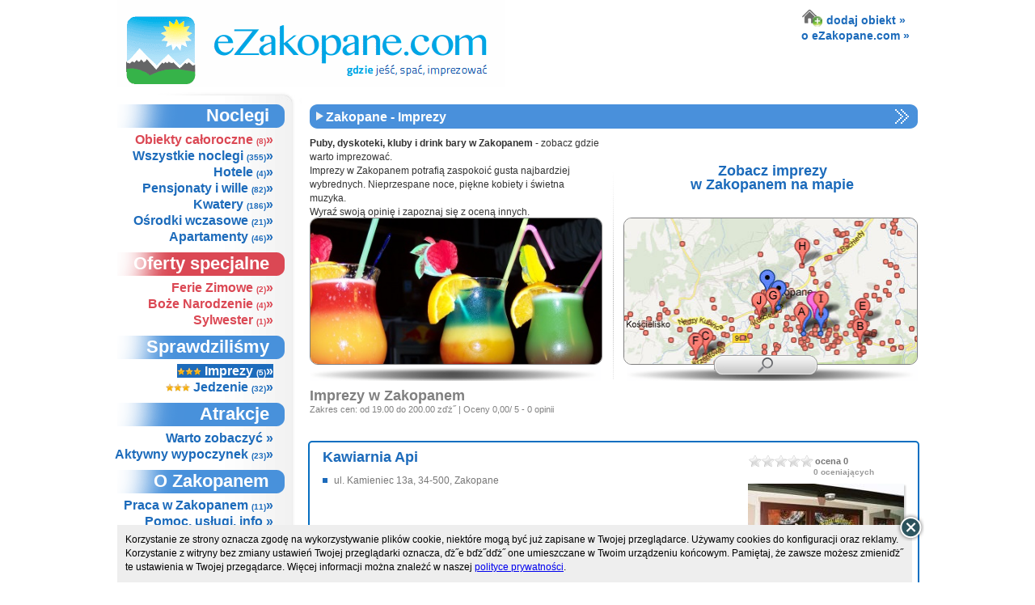

--- FILE ---
content_type: text/html
request_url: http://www.ezakopane.com/imprezy.php
body_size: 12164
content:
  <!DOCTYPE html PUBLIC "-//W3C//DTD XHTML 1.0 Transitional//EN"
"https://www.w3.org/TR/xhtml1/DTD/xhtml1-transitional.dtd">
<html xmlns="https://www.w3.org/1999/xhtml" xml:lang="en" lang="en" xmlns:fb="https://www.facebook.com/2008/fbml">
  <head>
		<meta name="viewport" content="width=device-width, initial-scale=1">
		<link rel="stylesheet" href="/rwd.css" type="text/css" >
		<meta http-equiv="X-UA-Compatible" content="IE=8;" />
		<script type="text/javascript">var lang = 'pl';</script>
    <meta http-equiv="content-type" content="text/html; charset=iso-8859-2"/>
    <meta name="robots" content="index,follow,all"/>
    
		<link href="/templates/favicon-gory.ico" rel="icon" type="image/x-icon" />
		<link rel="stylesheet" href="/news.css" type="text/css" media="screen"/>
		<meta name="qty" content="xx 0">
    		
		
		
		
    <title>Zakopane - WYJĄTKOWE imprezy, dyskoteki i kluby w Zakopanem</title>  
    <meta name="keywords" content="zakopane imprezy, zakopane kluby, zakopane dyskoteki, zakopane imprezy w górach"/>
    <meta name="description" content="Przegląd najlepszych imprez w Zakopanem: kluby, dyskoteki Zakopane"/>
    <meta name="verify-v1" content="OwAhtQnsUfAU5ubim9U8DmOFnSByG05P+ooZgFshvck=" /> 
    
        
    <link rel="shortcut icon" href="/icon.ico"/>
		<link rel="stylesheet" href="/style.css" type="text/css" media="screen"/>
    <link rel="stylesheet" href="/templates/zakopane/style.css" type="text/css" media="screen"/> 
        <style type="text/css">
      body {
        background:#ffffff url(/templates/debki/img/back.jpg) repeat-x;
      }  

      #header {
        background:transparent url(/templates/zakopane/img/logoimage.png) no-repeat left top;
      }
      
      #leftcolumn {
        background:transparent url(/templates/debki/img/leftcolumnback.jpg) repeat-y;
      }
               
      .leftcolumn .headerback {
        background:transparent url(/templates/debki/img/leftmenuheaderback.png) no-repeat;   
      }
               
      .leftcolumn .headerbackred {
        background:transparent url(/templates/debki/img/leftmenuheaderbackred.png) no-repeat;   
      }
      
      #rightcolumntop {
        background:transparent url(/templates/debki/img/rightcolumntop.png) no-repeat;  
      }
      
      #rightcolumnbottom {
        background:transparent url(/templates/debki/img/rightcolumnbottom.png) no-repeat;  
      }
      
      #rightcolumninner {
        background:transparent url(/templates/debki/img/rightcolumnback.png) repeat-y;  
      }
      
            
      .middlemaincolumn #mainphoto {
        background:url(/templates/zakopane/img/mainphotos/1.jpg) no-repeat; 
      }
      
      .maintopframes .maintopframe .maintopframeinner {
        background:url(/templates/debki/img/maintopframeback.png) repeat-y;
      }
      
      .maintopframes .maintopframe .maintopframetop {
        background:url(/templates/debki/img/maintopframetop.png) no-repeat;
      }
      
      .maintopframes .maintopframe .maintopframebottom {
        background:url(/templates/debki/img/maintopframebottom.png) no-repeat;
      }
      
      .maintopframes .maintopframefull .maintopframeinner {
        background:url(/templates/debki/img/maintopframefullback.png) repeat-y;
      }
      
      .maintopframes .maintopframefull .maintopframetop {
        background:url(/templates/debki/img/maintopframefulltop.png) no-repeat;
      }
      
      .maintopframes .maintopframefull .maintopframebottom {
        background:url(/templates/debki/img/maintopframefullbottom.png) no-repeat;
      }      
      
      #buttons a {
        background:url(/templates/debki/img/tab_inactive.png) no-repeat 0px 15px;   
      }
      
      #buttons a:hover {
        background:url(/templates/debki/img/tab_inactive.png) no-repeat 0px 5px;  
      }
      
      #buttons .active,
      #buttons .active:hover {
        background:url(/templates/debki/img/tab_active.png) no-repeat 0px 5px;          
      }
      
      #tabscontainertop {
        background:url(/templates/debki/img/tabs_top.png) no-repeat;  
      }
      
      #tabscontainerbottom {
        background:url(/templates/debki/img/tabs_bottom.png) no-repeat;    
      }
      
      #tabscontainer {
        background:url(/templates/debki/img/tabs_back.png) repeat-y;
      }
      
      #tabscontainerinner .textcontainersline {
        /*background: url(/templates/debki/img/textcontainerslineback.gif) repeat-y 0px 10px;*/
      } 
      
      #footerlinks {      
        background:url(/templates/debki/img/footertop.jpg) no-repeat top center;
      }
      
      #rightbigcolumn h1 {
        background:url(/templates/debki/img/subheaderback.png) no-repeat -19px 0px;
      }
      
      .objecttopbrush {
        background:url(/templates/debki/img/objecttopbrush.png) no-repeat;  
      }
      
      .objectbottombrush {
        background:url(/templates/debki/img/objectbottombrush.png) no-repeat;
      }
      
      .objectback {
        background:url(/templates/debki/img/objectsidebrush.png) repeat-y;  
      } 
	  
      .objecttopbrush_low {
        background:url(/templates/debki/img/objecttopbrush_low.png) no-repeat;  
      }
      
      .objectbottombrush_low {
        background:url(/templates/debki/img/objectbottombrush_low.png) no-repeat;
      }

      .objectback_low {
        background:url(/templates/debki/img/objectsidebrush_low.png) repeat-y;  
      } 
      
      .objecttopbrush_top {
        background:url(/templates/debki/img/objecttopbrush_top.png) no-repeat;  
      }
      
      .objectbottombrush_top {
        background:url(/templates/debki/img/objectbottombrush_top.png) no-repeat;
      }
      
      .objectback_top {
        background:url(/templates/debki/img/objectsidebrush_top.png) repeat-y;  
      } 

      
      #footeredge {
        background:url(/img/footeredge.png) repeat-x 0px -30px;
      }     
    </style>    <link rel="stylesheet" href="/templates/debki/colors.css" type="text/css" media="screen"/>
		<style>
			#rightcolumntop {height: 12px;}
			#rightcolumninner h2 {margin-top: 0px;}
			div.news-main-zakopane p{background-color:#97bfe7;}
			div.news-main-zakopane ul li a:hover{background-color:#97bfe7;}
			div.news-main-zakopane{border:solid 5px #97bfe7;}
			div.news-left-zakopane{border:solid 5px #97bfe7;}
			div.news-left-zakopane p{background-color:#97bfe7;}
			div.news-left-zakopane ul li a:hover{background-color:#97bfe7;}
			span.left-span-zakopane {color:#97bfe7;font-size:12px;}
			a#header_a {display: block; height: 100px; width: 700px; float:left;}
			div#maincontainer div#header a#header_a:hover { background-color: none; }
		</style>
	    <script type="text/javascript" src="/swfobject.js"></script>
    <script type="text/javascript" language="javascript" src="/lytebox/lytebox.js"></script>
    <link rel="stylesheet" href="/lytebox/lytebox.css" type="text/css" media="screen" />
  	<script src="/js/mootools-yui-compressed.js" type="text/javascript"></script>
  	<script src="/sliding-tabs.js" type="text/javascript"></script>

    
    <!--[if lt IE 7]>
    <link rel="stylesheet" href="/backgrounds.css" type="text/css" media="screen"/>    
    <link rel="stylesheet" href="/templates/zakopane/backgrounds.css" type="text/css" media="screen"/>
    <![endif]-->


    	
    
  
  <!-- jQuery -->
<link type="text/css" href="/js/jquery/css/custom-theme/jquery-ui-1.7.2.custom.css" rel="stylesheet" />	
<script type="text/javascript" src="/js/jquery-1.4.3.min.js"></script>
<script type="text/javascript" src="/js/chilltip-packed.js"></script> 
<script type="text/javascript" src="https://ajax.googleapis.com/ajax/libs/jqueryui/1.7.2/jquery-ui.min.js"></script>


<script type="text/javascript">
    jQuery.noConflict();
	
	jQuery(document).ready(function($){
		//alert('jQuery works!!');
		
		$('.ChillTip').ChillTip({
			CTFT:100
		});
		
	});
</script>

<script type="text/javascript" src="/fz_jquery.js"></script>



<!-- formularz rezerwacji -->
<link rel="stylesheet" href="/freshform.css" type="text/css" media="screen"/>    
<script type="text/javascript" src="/freshform.js"></script>
<style>html body div#ui-datepicker-div.ui-datepicker{border: none;}</style>	
  	
  		<link rel="stylesheet" href="/glosowanie.css" type="text/css" media="screen"/>
		<style>
			.objectcontent{width:668px;margin-left:0px;}
			.objectcontent h2 a{font-size:18px;}
			.objectcontent .infobox {width:460px;}
			.objectcontent .objectdescfull{width:668px;}
			.morelinkscontainer {width:668px;}
			.objectcontent .morelink {font-size:15px;}
		</style>
		<script type="text/javascript" src="/jquery.color.min.js"></script>
		<script type="text/javascript" src="/glosowanie.js" ></script>
			<meta property="fb:admins" content="100001697526789"/>
		<meta property="fb:app_id" content="608182389244407"/>
			<meta property="og:image" content="https://www.debki.pl/templates/gorskie200x200.jpg"/>
		<script>
				var eventMethod = window.addEventListener ? "addEventListener" : "attachEvent";
				var eventer = window[eventMethod];
				var messageEvent = eventMethod == "attachEvent" ? "onmessage" : "message";
				eventer(messageEvent,function(e) {// uwaga na FB - prďż˝bujďż˝ kontrolowaďż˝ wszystkie postMessage...
					console.log('postMessage:',e.data);
					var str = e.data;
					if (str == 'reset'){ 
						location.reload();
					}
					if (str == 'reset_edytuj'){
						var x = location.href + "#formularz_opinii";
						//location.href = x;
					}
					if (str == 'pokaz_komentarz'){
						pokaz_komentarz(); // w pliku z obiektami
					}
					if (str.substring(0, 14) == 'zarejestrowany'){
						var res = str.split('_');
						console.log('reg: ',res[1]);
						zamknij_dodawanie_opinii();

						var opinia = document.getElementById("opinia").value;
						var xss_cookie = getCookie('xss_token');
						var poleca_1 = 0;	var ocena_1  = 0;
						var poleca_2 = 0; var ocena_2  = 0;
						var poleca_3 = 0; var ocena_3  = 0;
						var poleca_4 = 0; var ocena_4  = 0;
						var poleca_5 = 0; var ocena_5  = 0;
						var poleca_6 = 0; var ocena_6  = 0;
						var poleca_7 = 0; var ocena_7  = 0;
						var poleca_8 = 0; var ocena_8  = 0;
						
						window.scrollTo(0,0);
						
						if (document.getElementById('poleca_1').checked==true) { poleca_1 = 1; }
						if (document.getElementById('poleca_2').checked==true) { poleca_2 = 1; }
						if (document.getElementById('poleca_3').checked==true) { poleca_3 = 1; }
						if (document.getElementById('poleca_4').checked==true) { poleca_4 = 1; }
						if (document.getElementById('poleca_5').checked==true) { poleca_5 = 1; }
						if (document.getElementById('poleca_6').checked==true) { poleca_6 = 1; }
						if (document.getElementById('poleca_7').checked==true) { poleca_7 = 1; }
						if (document.getElementById('poleca_8').checked==true) { poleca_8 = 1; }
						ocena_1 = document.getElementById('ocena_1').innerHTML;
						ocena_2 = document.getElementById('ocena_2').innerHTML;
						ocena_3 = document.getElementById('ocena_3').innerHTML;
						ocena_4 = document.getElementById('ocena_4').innerHTML;
						ocena_5 = document.getElementById('ocena_5').innerHTML;
						ocena_6 = document.getElementById('ocena_6').innerHTML;
						ocena_7 = document.getElementById('ocena_7').innerHTML;
						ocena_8 = document.getElementById('ocena_8').innerHTML;
						
						if (xss_cookie){
							if (opinia != ''){
								jQuery.ajax({
									type: 'POST',
									url: 'xss_dodaj_opinie3.php',
									data: {
										xss_cookie : xss_cookie,
										domain : '',
										user : res[1],
										opinia : opinia,
										obid : '',
										poleca_1 : poleca_1,
										poleca_2 : poleca_2,
										poleca_3 : poleca_3,
										poleca_4 : poleca_4,
										poleca_5 : poleca_5,
										poleca_6 : poleca_6,
										poleca_7 : poleca_7,
										poleca_8 : poleca_8,
										ocena_1 : ocena_1,
										ocena_2 : ocena_2,
										ocena_3 : ocena_3,
										ocena_4 : ocena_4,
										ocena_5 : ocena_5,
										ocena_6 : ocena_6,
										ocena_7 : ocena_7,
										ocena_8 : ocena_8,
										adres : window.location.href
									},
									success: function( response ){
										//	document.getElementById("fade2").style.display = 'block';
										//	document.getElementById("form_opinia_dziekowac_karta").style.display = 'block';
											jQuery("div#form_opinia_loguj div.zamknij_panel_logowania input").val("Zamknij").click(function(){
												location.reload();
											});
									}
								});
							}else{
								alert('Proszďż˝ wpisaďż˝ opiniďż˝!');
							}

						}
					}
					

				},false);
		</script>
	<link rel="stylesheet" href="/gwiazdki.css" type="text/css" media="screen"/>
	
		<link rel="stylesheet" href="/rwd.css" type="text/css" >
		<script src="https://code.jquery.com/mobile/1.4.5/jquery.mobile-1.4.5.min.js"></script>
	
  </head>
  <body id="mess"  rel="zakopane">
		<div id="fb-root"></div>
		<script src="https://connect.facebook.net/pl_PL/all.js#appId=608182389244407&amp;xfbml=true&amp;status=true"></script>
        <div id="wrapper">
      <div id="backcontainer">
        <div id="maincontainer">
          <div id="header">
						<a id="header_a" href="https://www.ezakopane.com"><img id="logotxt" src="/templates/zakopane/img/logotxt.png" alt="Zakopane"/></a>
<style>
	a.fp{ 
		display:block;
		width:50px;
		height:50px;
		position:absolute;
		top:10px;
		left:790px;
		background:url(facebook.png) no-repeat center center;
	}
	a.fp:hover{ cursor:pointer; }
</style>
            <div id="headerright">
							<div id="topmenu">
								<a style="display:block;" href="https://www.ezakopane.com/dodaj-obiekt.php"><img style="vertical-align:-22%;" src="/dodajobiekt.png" alt="dodaj" /> <span>dodaj obiekt &raquo;</span></a>
								<a href="https://www.ezakopane.com/o-nas.php">o eZakopane.com &raquo;</a>
							</div>
            </div>
          </div>
          <div id="containerallcontent">         
    		<div class="mobile_menu_switch"></div>
		<script>
		jQuery(document).ready(function(){
			
			jQuery('.mobile_menu_switch').click(function(){
				jQuery('#leftcolumn').toggleClass( 'pokazuj' );
				window.scrollTo(0, 0);
			});
			
		});
		</script>
		<div id="leftcolumn">


		<img class="topleft" src="/img/topleft.jpg">
                          
                    <div class="leftcolumn">
            <div id="menuheader1" class="headerback">
							<h2>
								Noclegi							</h2>
						</div>
            <ul class="menulist">        
							<li class='obiekty_caloroczne' rel ='1'><a href='http://www.ezakopane.com/obiekty-caloroczne.php' >Obiekty całoroczne <span class='objectsnum'>(8)</span>&raquo;</a></li>	<style>
		div#leftcolumn div.leftcolumn ul.menulist li.obiekty_caloroczne a{
			color:#db4854;
		}
		div#leftcolumn div.leftcolumn ul.menulist li.obiekty_caloroczne a.active,
		div#leftcolumn div.leftcolumn ul.menulist li.obiekty_caloroczne a:hover{
			background-color:#db4854;
			color:white;
		}
	</style>
										<li><a  title="Wszystkie noclegi - 355 obiektów" href="http://www.ezakopane.com/wszystkie-noclegi.php">Wszystkie noclegi <span class="objectsnum">(355)</span>&raquo;</a></li>
		<li><a  title="Hotele - 4 obiektów" href="http://www.ezakopane.com/hotele.php">Hotele <span class="objectsnum">(4)</span>&raquo;</a></li><li><a  title="Pensjonaty i wille - 82 obiektów" href="http://www.ezakopane.com/pensjonaty-wille.php">Pensjonaty i wille <span class="objectsnum">(82)</span>&raquo;</a></li><li><a  title="Kwatery - 186 obiektów" href="http://www.ezakopane.com/kwatery.php">Kwatery <span class="objectsnum">(186)</span>&raquo;</a></li><li><a  title="Ośrodki wczasowe - 21 obiektów" href="http://www.ezakopane.com/osrodki-wypoczynkowe.php">Ośrodki wczasowe <span class="objectsnum">(21)</span>&raquo;</a></li><li><a  title="Apartamenty - 46 obiektów" href="http://www.ezakopane.com/apartamenty.php">Apartamenty <span class="objectsnum">(46)</span>&raquo;</a></li>    
																
            </ul>
          </div>
					
					<style>
					div.leftcolumn ul.oferty li a{
						font-weight:bold;
						color:#DB4854;
					}
					div.leftcolumn ul.oferty li a:hover{
						color:white;
						background-color:#DB4854;
						cursor:pointer;
					}
					ul#oferty li a.boldlink, ul#oferty li a.boldlink span{
						background-color:#DB4854;
						color:white;
					}
					</style>					
          <div class="leftcolumn">            
            <div id="menuheader8" class="headerback" style="background:transparent url(/templates/debki/img/leftmenuheaderbackred.png) no-repeat;"><h2>Oferty specjalne</h2></div>
            <ul id="oferty" class="menulist oferty" rel="">
						<li><a  title="Ferie Zimowe - 2 obiektów" href="http://www.ezakopane.com/ferie-zimowe.php">Ferie Zimowe <span class="objectsnum">(2)</span>&raquo;</a></li><li><a  title="Boże Narodzenie - 4 obiektów" href="http://www.ezakopane.com/boze-narodzenie.php">Boże Narodzenie <span class="objectsnum">(4)</span>&raquo;</a></li><li><a  title="Sylwester - 1 obiektów" href="http://www.ezakopane.com/sylwester.php">Sylwester <span class="objectsnum">(1)</span>&raquo;</a></li>            </ul>
          </div>            
        					
          <div class="leftcolumn">  
            <div id="menuheader2" class="headerback">
							<h2>Sprawdziliśmy</h2>
						</div>              
            <ul class="menulist">
            <li class="stars"><a class="boldlink" title="Imprezy - 5 obiektów" href="http://www.ezakopane.com/imprezy.php"><img src="/star-gold16.png"/><img src="/star-gold16.png"/><img src="/star-gold16.png"/>&nbsp;Imprezy <span class="objectsnum">(5)</span>&raquo;</a></li><li class="stars"><a title="Jedzenie - 32 obiektów" href="http://www.ezakopane.com/jedzenie.php"><img src="/star-gold16.png"/><img src="/star-gold16.png"/><img src="/star-gold16.png"/>&nbsp;Jedzenie <span class="objectsnum">(32)</span>&raquo;</a></li>            </ul>
          </div>   
<style>
li.stars img{width:10px;margin-top:4px;}
</style>

          <div class="leftcolumn">  
            <div id="menuheader2" class="headerback">
							<h2>Atrakcje</h2>
						</div>              
            <ul class="menulist">
							<li><a  href="http://www.ezakopane.com/atrakcje-zwiedzanie.php">Warto zobaczyć &raquo;</a></li>
							<li><a  title="Aktywny wypoczynek - 23 obiektów" href="http://www.ezakopane.com/atrakcje-aktywny-wypoczynek.php">Aktywny wypoczynek <span class="objectsnum">(23)</span>&raquo;</a></li>
            </ul>
          </div>  

          <div class="leftcolumn">  
            <div class="headerback" id="menuheader3"><h2>O Zakopanem</h2></div>              
            <ul class="menulist">
              <li><a  href="http://www.ezakopane.com/praca.php">Praca w Zakopanem <span class="objectsnum">(11)</span>&raquo;</a></li>
              <li><a  href="http://www.ezakopane.com/informacje.php">Pomoc, usługi, info &raquo;</a></li>
              <li><a  href="http://www.ezakopane.com/transport.php">Transport &raquo;</a></li>
              <li><a  href="http://www.ezakopane.com/pogoda.php">Pogoda &raquo;</a></li>
              				<li><a  href="http://www.ezakopane.com/galeria.php">Galeria zdjęć &raquo;</a></li>
			  			  <li><a  href="/index.php?film=start">Filmy &raquo;</a></li>
				                    </ul>
          </div>
        
          
				
			          <div class="leftcolumn adsense" style="padding-left:17px;padding-top:5px;padding-bottom:15px;">  
						<script type="text/javascript"><!--
						google_ad_client = "ca-pub-0826776445362598";
						/* 200x200 wszstkie male */
						google_ad_slot = "7954793538";
						google_ad_width = 200;
						google_ad_height = 200;
						//-->
						</script>
						<script type="text/javascript"
						src="https://pagead2.googlesyndication.com/pagead/show_ads.js">
						</script>
          </div>  
							
                        <!--<div id="middlebannerspace"></div>-->
                      					          <div class="leftcolumn">            
            <div id="menuheader4" class="headerback"><h2>Mapa</h2></div>              
            <div id="mapmenu" class="mapa_obraz">
              <a href="http://www.ezakopane.com/mapa.php"><img width="140" height="110" src="/templates/zakopane/img/map.jpg" alt=""/></a>
            </div>
            <ul class="menulist mapa_link">
              <li><a href="http://www.ezakopane.com/mapa.php">Zobacz na mapie &raquo;</a></li>
            </ul>
          </div>
          <div class="leftcolumn galeria">              
            <div id="menuheader5" class="headerback"><h2>Galeria zdjęć</h2></div>              
            <div id="gallerymenu">
            
					<a href="http://www.ezakopane.com/galeria.php">
						<img src="/go2poland/gallery/pics/mini/720a832c7be89a068336f49cfb2bd519.jpg" style="width:65px;height:40px;" alt="Galeria zdjęć w Zakopanem"/>
					</a>
					
					<a href="http://www.ezakopane.com/galeria.php">
						<img src="/go2poland/gallery/pics/mini/e8c7a538bd6921d65ff9e664fa79b977.jpg" style="width:65px;height:40px;" alt="Galeria zdjęć w Zakopanem"/>
					</a>
					
					<a href="http://www.ezakopane.com/galeria.php">
						<img src="/go2poland/gallery/pics/mini/16e870e29934c7de17f0a6d938832336.jpg" style="width:65px;height:40px;" alt="Galeria zdjęć w Zakopanem"/>
					</a>
					
					<a href="http://www.ezakopane.com/galeria.php">
						<img src="/go2poland/gallery/pics/mini/c9c1a41d325d026175e26058ef06730e.jpg" style="width:65px;height:40px;" alt="Galeria zdjęć w Zakopanem"/>
					</a>
					
					<a href="http://www.ezakopane.com/galeria.php">
						<img src="/go2poland/gallery/pics/mini/660acc84569b912c18eb8ed7a928077b.jpg" style="width:65px;height:40px;" alt="Galeria zdjęć w Zakopanem"/>
					</a>
					
					<a href="http://www.ezakopane.com/galeria.php">
						<img src="/go2poland/gallery/pics/mini/85890fa5483d9222c957b6bfb5a8b607.jpg" style="width:65px;height:40px;" alt="Galeria zdjęć w Zakopanem"/>
					</a>
					
					<a href="http://www.ezakopane.com/galeria.php">
						<img src="/go2poland/gallery/pics/mini/57e5fd64641dc1a9a995e5c27a1438b0.jpg" style="width:65px;height:40px;" alt="Galeria zdjęć w Zakopanem"/>
					</a>
					
					<a href="http://www.ezakopane.com/galeria.php">
						<img src="/go2poland/gallery/pics/mini/2cb00af1f9e649ecc7821022438b7dec.jpg" style="width:65px;height:40px;" alt="Galeria zdjęć w Zakopanem"/>
					</a>
					
					<a href="http://www.ezakopane.com/galeria.php">
						<img src="/go2poland/gallery/pics/mini/73d0f7f58559ead93341a57c18af7d39.jpg" style="width:65px;height:40px;" alt="Galeria zdjęć w Zakopanem"/>
					</a>
					
					<a href="http://www.ezakopane.com/galeria.php">
						<img src="/go2poland/gallery/pics/mini/f46d889499e492459402d150c50fbe44.jpg" style="width:65px;height:40px;" alt="Galeria zdjęć w Zakopanem"/>
					</a>
					        
                                
           
            </div>
          </div>
        <div class="leftcolumn">  
            <div id="menuheader6" class="headerback"><h2>Partnerzy</h2></div>            
            <div id="partnersmenu">
            </div>
          </div>

          <div class="leftcolumn">               
            <div id="menuheader7" class="headerback"><h2>O portalu</h2></div>              
            <ul class="menulist">
              <li><a  href="http://www.ezakopane.com/wspolpraca.php">Współpraca &raquo;</a></li>
              <li><a  href="http://www.ezakopane.com/dodaj-obiekt.php">Dodaj obiekt &raquo;</a></li>
              <li><a  href="http://www.ezakopane.com/reklama.php">Reklama &raquo;</a></li>
              <li><a  href="http://www.ezakopane.com/o-nas.php">O nas &raquo;</a></li>
              <li><a  href="http://www.ezakopane.com/serwisy-partnerskie.php">Serwisy partnerskie &raquo;</a></li>
            </ul>
          </div>
	<script>setCookie("xss_token","b3764900");</script>
		<style>
			iframe.login { width:238px; height:210px; display:block; border: none; }
			div.logowanie { height:35px; }
		</style>
          <div class="leftcolumn" >               
            <div id="menuheader7" class="headerback logowanie" ><h2>Logowanie</h2></div>              
						<iframe frameborder="no" scrolling="no" class="login" id="login" src="https://www.eleba.eu/xss_login.php?domena=ezakopane.com&token=b3764900" >not supported</iframe>
          </div>

          <div id="leftmenubottom"></div>
		        </div>
    <link rel="stylesheet" href="/obiekty.css" type="text/css" media="screen"/>

  <div id="rightbigcolumn" rel="testy, koszyk:0"> 
            			
            <h1>Zakopane - Imprezy</h1>
				<div class="categorydesc" style="position:relative;">
																	<div class="leftdesc">
							<div class="catdesctxt">
							<p><b style="font-weight:normal;" id="docs-internal-guid-73165b2a-8919-6d51-e2c2-9d15df64be89"> </b><b>Puby, dyskoteki, kluby i drink bary w Zakopanem </b>- zobacz gdzie warto imprezować.</p>
<p>Imprezy  w Zakopanem potrafią zaspokoić gusta najbardziej wybrednych.  Nieprzespane noce, piękne kobiety i świetna muzyka.</p>
<p>Wyraź swoją opinię i  zapoznaj się z oceną innych.</p>							</div>
														<div class="catdescfoto">
								<img align="left" src="pics/2401080.jpg" width="360" alt=""/>							</div>
														<div class="catdescshadow1"></div>
						</div>
						<div class="rightdesc">
							<div class="mapdesctxt">
								<p><br/><br/>Zobacz imprezy<br/> w Zakopanem na mapie</p>
							</div>
							<div class="mapdescfoto">
								<a href="/mapa.php"><img id="catmap" src="/img/m/zakopane.jpg" alt="mapa"/></a>
							</div>
							<div class="catdescshadow2"></div>
							<div class="lupa"></div>
						</div>
						<div class="linia_pion"></div>
															</div>
			

		<script>
		jQuery(document).ready(function($){
		
			var ile = 0;
			var liWidth = parseInt($('#objectsSlider li').css("width"));
			var ulSlider = $('#objectsSlider');
			if(ile>4){ setInterval(function(){SlideObjects()},6000); }
			
			function SlideObjects(){
				var posSlider = parseInt(ulSlider.css("left"));
				if (posSlider == 1){
					left = liWidth * (4 - ile);
					ulSlider.animate({"left": left}, 1000);
				}else{
					ulSlider.animate({"left": "1px"}, 500);
				}
			}
			$('#sll').click(function(){SlideObjects();});
			$('#slr').click(function(){SlideObjects();});
			
		});
		</script>



	<div id="napis" class="napis" rel="Imprezy" itemtype="http://schema.org/Hotel" itemscope="">
	<style>
		div.napis p.info { font-size:11px; font-weight:normal; }
	</style>
		<p itemprop="name">Imprezy  w  Zakopanem</p>
		<p class="info">
			<span>
				Zakres cen: od 
				<span itemprop="priceRange">
					<span>19.00</span> do 200.00				</span>zďż˝ | 
				Oceny 
				<span itemtype="http://schema.org/AggregateRating" itemscope="" itemprop="aggregateRating">
					<span itemprop="ratingValue">0,00</span>/
					<span itemprop="bestRating">5</span> - 
					<span itemprop="ratingCount">0</span> opinii
				</span>
			</span>
		</p>
	</div>





<div id="pagina_2"></div>

								  <div class="objectslist paginacja1" id="objectslist" style="float: right;position:relative;" >
				     <div class="objectcontainer paginacja1 active_page" style="position:relative;border: solid 2px #086FC1;" rel="top 1ile_ocen:0 ocena: ">
		 
	
	
	
		
		
		 <div class="objectback">
						 <div class="objectinner_top">
			
      <div class="objectcontent" itemscope="" itemtype="http://schema.org/Product" >
			<h2 id="b81ad2bf">
				<a href='obiekt,Kawiarnia Api,b81ad2bf,240.html' ><span itemprop="name">Kawiarnia Api</span></a>
			</h2>

                      <div class="objectdescfull">
                          <div class="infobox">
	<a href='obiekt,Kawiarnia Api,b81ad2bf,240.html' onclick='setCookie("switch_to_tab","4");'>
		<div class='gwiazdki_top' >
			<p class='ocena_srednia'><span class='ocena_gw'></span><span class='gwiazdki'>
					<span class="srednia_gw2" rel="1:">
						<span class="tlo_gw2"></span>
						<span style="width:0%;" class="ocena_gw2"></span>
					</span>
		</span>&nbsp;<span class='ocena_top'>ocena 0</span></p>
			<p class='oceniajacych'>0 oceniających</p>
		</div>
	</a>				
			<p class="ibox">				ul.  Kamieniec 13a, 				34-500, 				Zakopane 			</p>	
			
						
						
			
						
			
                          </div>

      <div class="rightgallery">
				<div class="gallerycontainer">
												<a title="" href='obiekt,Kawiarnia Api,b81ad2bf,240.html'>
							
								<img  itemprop="image"  class="photo0" src="_cache/img/193x150-zakopane-kawiarnia-api-43ec7015b81ad2bf.jpg" alt="" />
							</a>
														<a title="" href='obiekt,Kawiarnia Api,b81ad2bf,240.html'>
							
								<img  class="smallphoto1" src="_cache/img/92x72-zakopane-kawiarnia-api-13025530b81ad2bf.jpg" alt="" />
							</a>
														<a title="" href='obiekt,Kawiarnia Api,b81ad2bf,240.html'>
							
								<img  class="smallphoto2" src="_cache/img/92x72-zakopane-kawiarnia-api-1bc008d3b81ad2bf.jpg" alt="" />
							</a>
											</div>
				<div class="social">
					<span class="soc_nfo"><img src="social-opinie.png"></span><span class="soc_nfo">0</span> 
					<span class="soc_nfo"><img src="social-google-plus.png"></span><span class="soc_nfo">0</span> 
					<span class="soc_nfo"><img src="social-facebook.png"></span><span class="soc_nfo">0</span> 
				</div>
			</div>
													
													<div class="tresc" >
	<style>
	 div.objectcontent div.objectdescfull div.infobox { border:none; }
	</style>
 
 
                               </div>
                      </div>







                      <div class="morelinkscontainer">
    <a href='obiekt,Kawiarnia Api,b81ad2bf,240.html' class='zobacz-wiecej-button'>zobacz więcej&nbsp;</a>  
                      </div>


                    </div>



                  </div>
                </div>
              </div>


                   <div class="objectcontainer paginacja1 active_page" style="position:relative;border: solid 2px #086FC1;" rel="top 2ile_ocen:0 ocena: ">
		 
	
	
	
		
		<a id="#6ff74380"></a>
		 <div class="objectback">
						 <div class="objectinner_top">
			
      <div class="objectcontent" itemscope="" itemtype="http://schema.org/Product" >
			<h2 id="6ff74380">
				<a href='obiekt,Drink Bar Anemon,6ff74380,240.html' ><span itemprop="name">Drink Bar Anemon</span></a>
			</h2>

                      <div class="objectdescfull">
                          <div class="infobox">
	<a href='obiekt,Drink Bar Anemon,6ff74380,240.html' onclick='setCookie("switch_to_tab","4");'>
		<div class='gwiazdki_top' >
			<p class='ocena_srednia'><span class='ocena_gw'></span><span class='gwiazdki'>
					<span class="srednia_gw2" rel="1:">
						<span class="tlo_gw2"></span>
						<span style="width:0%;" class="ocena_gw2"></span>
					</span>
		</span>&nbsp;<span class='ocena_top'>ocena 0</span></p>
			<p class='oceniajacych'>0 oceniających</p>
		</div>
	</a>				
			<p class="ibox">				ul. Krupówki 38, 				34-500, 				Zakopane 			</p>	
			
						
						
			
						
			
                          </div>

      <div class="rightgallery">
				<div class="gallerycontainer">
												<a title="Anemon, źródło:krupowki.biz" href='obiekt,Drink Bar Anemon,6ff74380,240.html'>
							
								<img  itemprop="image"  class="photo0" src="_cache/img/193x150-zakopane-drink-bar-anemon-a765b466ff74380.jpg" alt="Anemon, źródło:krupowki.biz" />
							</a>
											</div>
				<div class="social">
					<span class="soc_nfo"><img src="social-opinie.png"></span><span class="soc_nfo">0</span> 
					<span class="soc_nfo"><img src="social-google-plus.png"></span><span class="soc_nfo">0</span> 
					<span class="soc_nfo"><img src="social-facebook.png"></span><span class="soc_nfo">0</span> 
				</div>
			</div>
													
													<div class="tresc" >
	<style>
	 div.objectcontent div.objectdescfull div.infobox { border:none; }
	</style>
 
 
                                                    
                            <!--<img src="thumbnail.php?path=pics/a765b466ff74380.jpg&amp;w=193&amp;h=150&amp;ratio=1&amp;crop=1&amp;r=0&amp;e=1&amp;g=0&amp;ct=0&amp;cb=0" align="right" style="margin-left:5px;margin-top:2px;" alt="Anemon, źródło:krupowki.biz"/>-->
                                 </div>
                      </div>







                      <div class="morelinkscontainer">
    <a href='obiekt,Drink Bar Anemon,6ff74380,240.html' class='zobacz-wiecej-button'>zobacz więcej&nbsp;</a>  
                      </div>


                    </div>



                  </div>
                </div>
              </div>


                          </div>


          			
		  
		  
		  				  <div class="objectslist paginacja1" id="objectslist" style="float: right;position:relative;" >
				     <div class="objectcontainer paginacja1 active_page" style="position:relative;border: solid 2px #CDCECE;" rel="low 3ile_ocen:0 ocena: ">
		 
	
	
	
		
		
		 <div class="objectback">
						 <div class="objectinner_low">
			
      <div class="objectcontent" itemscope="" itemtype="http://schema.org/Product" >
			<h2 id="862de439">
				<a href='obiekt,Finlandia Arctic Club,862de439,240.html' ><span itemprop="name">Finlandia Arctic Club</span></a>
			</h2>

                      <div class="objectdescfull">
                          <div class="infobox">
	<a href='obiekt,Finlandia Arctic Club,862de439,240.html' onclick='setCookie("switch_to_tab","4");'>
		<div class='gwiazdki_top' >
			<p class='ocena_srednia'><span class='ocena_gw'></span><span class='gwiazdki'>
					<span class="srednia_gw2" rel="1:">
						<span class="tlo_gw2"></span>
						<span style="width:0%;" class="ocena_gw2"></span>
					</span>
		</span>&nbsp;<span class='ocena_top'>ocena 0</span></p>
			<p class='oceniajacych'>0 oceniających</p>
		</div>
	</a>				
			<p class="ibox">				ul. Nowotarska 8, 				34-500, 				Zakopane 			</p>	
			
			<p class='ibox'>Tel: 18 201 58 91 / 603 681 771</p>			
						
			
						
			
                          </div>

      <div class="rightgallery">
				<div class="gallerycontainer">
												<a title="" href='obiekt,Finlandia Arctic Club,862de439,240.html'>
							
								<img  itemprop="image"  class="photo0" src="_cache/img/193x150-zakopane-finlandia-arctic-club-4e5e0140862de439.jpg" alt="" />
							</a>
														<a title="" href='obiekt,Finlandia Arctic Club,862de439,240.html'>
							
								<img  class="smallphoto1" src="_cache/img/92x72-zakopane-finlandia-arctic-club-fa2df4bd862de439.jpg" alt="" />
							</a>
														<a title="" href='obiekt,Finlandia Arctic Club,862de439,240.html'>
							
								<img  class="smallphoto2" src="_cache/img/92x72-zakopane-finlandia-arctic-club-98ef7d7b862de439.jpg" alt="" />
							</a>
											</div>
				<div class="social">
					<span class="soc_nfo"><img src="social-opinie.png"></span><span class="soc_nfo">0</span> 
					<span class="soc_nfo"><img src="social-google-plus.png"></span><span class="soc_nfo">0</span> 
					<span class="soc_nfo"><img src="social-facebook.png"></span><span class="soc_nfo">0</span> 
				</div>
			</div>
													
													<div class="tresc" >
	<style>
	 div.objectcontent div.objectdescfull div.infobox { border:none; }
	</style>
 
 
                               </div>
                      </div>







                      <div class="morelinkscontainer">
    <a href='obiekt,Finlandia Arctic Club,862de439,240.html' class='zobacz-wiecej-button'>zobacz więcej&nbsp;</a>  
                      </div>


                    </div>



                  </div>
                </div>
              </div>

	<div class="adsense728 paginacja1">
		<center>
			<script type="text/javascript"><!--
			google_ad_client = "ca-pub-0826776445362598";
			/* banner bydlak na male portale */
			google_ad_slot = "8454321130";
			google_ad_width = 336;
			google_ad_height = 280;
			//-->
			</script>
			<script type="text/javascript"
			src="http://pagead2.googlesyndication.com/pagead/show_ads.js">
			</script>
		</center>
	</div>

                   <div class="objectcontainer paginacja1 active_page" style="position:relative;border: solid 2px #CDCECE;" rel="low 4ile_ocen:0 ocena: ">
		 
	
	
	
		
		
		 <div class="objectback">
						 <div class="objectinner_low">
			
      <div class="objectcontent" itemscope="" itemtype="http://schema.org/Product" >
			<h2 id="9e68445b">
				<a href='obiekt,klub ADHD,9e68445b,240.html' ><span itemprop="name">klub ADHD</span></a>
			</h2>

                      <div class="objectdescfull">
                          <div class="infobox">
	<a href='obiekt,klub ADHD,9e68445b,240.html' onclick='setCookie("switch_to_tab","4");'>
		<div class='gwiazdki_top' >
			<p class='ocena_srednia'><span class='ocena_gw'></span><span class='gwiazdki'>
					<span class="srednia_gw2" rel="1:">
						<span class="tlo_gw2"></span>
						<span style="width:0%;" class="ocena_gw2"></span>
					</span>
		</span>&nbsp;<span class='ocena_top'>ocena 0</span></p>
			<p class='oceniajacych'>0 oceniających</p>
		</div>
	</a>			<p class="ibox"> 
			  
						<a rel="nofollow" target="_blank" href="http://www.klub-adhd.pl/">www.klub-adhd.pl/</a>&nbsp;
								</p>
			
			<p class="ibox">				ul. Rynek 6, 				34-500, 				Zakopane / Nowy Targ 			</p>	
			
			<p class='ibox'>Tel: 693 721 794</p>			
						
			
						
			
                          </div>

      <div class="rightgallery">
				<div class="gallerycontainer">
												<a title="" href='obiekt,klub ADHD,9e68445b,240.html'>
							
								<img  itemprop="image"  class="photo0" src="_cache/img/193x150-zakopane-klub-adhd-6f1d43529e68445b.jpg" alt="" />
							</a>
														<a title="" href='obiekt,klub ADHD,9e68445b,240.html'>
							
								<img  class="smallphoto1" src="_cache/img/92x72-zakopane-klub-adhd-ac425a519e68445b.jpg" alt="" />
							</a>
														<a title="" href='obiekt,klub ADHD,9e68445b,240.html'>
							
								<img  class="smallphoto2" src="_cache/img/92x72-zakopane-klub-adhd-91bed5cc9e68445b.jpg" alt="" />
							</a>
											</div>
				<div class="social">
					<span class="soc_nfo"><img src="social-opinie.png"></span><span class="soc_nfo">0</span> 
					<span class="soc_nfo"><img src="social-google-plus.png"></span><span class="soc_nfo">0</span> 
					<span class="soc_nfo"><img src="social-facebook.png"></span><span class="soc_nfo">0</span> 
				</div>
			</div>
													
													<div class="tresc" >
	<style>
	 div.objectcontent div.objectdescfull div.infobox { border:none; }
	</style>
 
 
                               </div>
                      </div>







                      <div class="morelinkscontainer">
    <a href='obiekt,klub ADHD,9e68445b,240.html' class='zobacz-wiecej-button'>zobacz więcej&nbsp;</a>  
                      </div>


                    </div>



                  </div>
                </div>
              </div>


                   <div class="objectcontainer paginacja1 active_page" style="position:relative;border: solid 2px #CDCECE;" rel="low 5ile_ocen:0 ocena: ">
		 
	
	
	
		
		
		 <div class="objectback">
						 <div class="objectinner_low">
			
      <div class="objectcontent" itemscope="" itemtype="http://schema.org/Product" >
			<h2 id="29bd39a7">
				<a href='obiekt,Genesis Music&Dance Club,29bd39a7,240.html' ><span itemprop="name">Genesis Music&Dance Club</span></a>
			</h2>

                      <div class="objectdescfull">
                          <div class="infobox">
	<a href='obiekt,Genesis Music&Dance Club,29bd39a7,240.html' onclick='setCookie("switch_to_tab","4");'>
		<div class='gwiazdki_top' >
			<p class='ocena_srednia'><span class='ocena_gw'></span><span class='gwiazdki'>
					<span class="srednia_gw2" rel="1:">
						<span class="tlo_gw2"></span>
						<span style="width:0%;" class="ocena_gw2"></span>
					</span>
		</span>&nbsp;<span class='ocena_top'>ocena 0</span></p>
			<p class='oceniajacych'>0 oceniających</p>
		</div>
	</a>			<p class="ibox"> 
			  
						<a rel="nofollow" target="_blank" href="http://www.klubgenesis.pl/">www.klubgenesis.pl/</a>&nbsp;
								</p>
			
			<p class="ibox">				ul. Plac Niepodległości 1, 				34-500, 				Zakopane 			</p>	
			
			<p class='ibox'>Tel: 502 554 555</p>			
						
			
						
			
                          </div>

      <div class="rightgallery">
				<div class="gallerycontainer">
												<a title="" href='obiekt,Genesis Music&Dance Club,29bd39a7,240.html'>
							
								<img  itemprop="image"  class="photo0" src="_cache/img/193x150-zakopane-genesis-music-dance-club-3aaf9f2f29bd39a7.jpg" alt="" />
							</a>
														<a title="" href='obiekt,Genesis Music&Dance Club,29bd39a7,240.html'>
							
								<img  class="smallphoto1" src="_cache/img/92x72-zakopane-genesis-music-dance-club-c1c784f129bd39a7.jpg" alt="" />
							</a>
														<a title="" href='obiekt,Genesis Music&Dance Club,29bd39a7,240.html'>
							
								<img  class="smallphoto2" src="_cache/img/92x72-zakopane-genesis-music-dance-club-cd95738229bd39a7.jpg" alt="" />
							</a>
											</div>
				<div class="social">
					<span class="soc_nfo"><img src="social-opinie.png"></span><span class="soc_nfo">0</span> 
					<span class="soc_nfo"><img src="social-google-plus.png"></span><span class="soc_nfo">0</span> 
					<span class="soc_nfo"><img src="social-facebook.png"></span><span class="soc_nfo">0</span> 
				</div>
			</div>
													
													<div class="tresc" >
	<style>
	 div.objectcontent div.objectdescfull div.infobox { border:none; }
	</style>
 
 
                               </div>
                      </div>







                      <div class="morelinkscontainer">
    <a href='obiekt,Genesis Music&Dance Club,29bd39a7,240.html' class='zobacz-wiecej-button'>zobacz więcej&nbsp;</a>  
                      </div>


                    </div>



                  </div>
                </div>
              </div>


                          </div>


          			
		  

		
		
		
		
		
		
		
		
			
			
<div class="wpisy_podstawowe" rel="imprezy - ">
<ul>
</ul>

		            <div class="categorydesc ">
							                          </div>
		
<div id="pagina1"><p id="pagina" class="pagina" rel="ile_wpisow:0"></p></div>

<script>
	var aktywna = 1;
	
		function pagina(str){
			jQuery(".paginacja1").removeClass("active_page").addClass("deactive_page");
			jQuery(".paginacja2").removeClass("active_page").addClass("deactive_page");
			jQuery(".paginacja3").removeClass("active_page").addClass("deactive_page");
			jQuery(".paginacja4").removeClass("active_page").addClass("deactive_page");
			jQuery(".paginacja5").removeClass("active_page").addClass("deactive_page");
			jQuery(".paginacja6").removeClass("active_page").addClass("deactive_page");
			jQuery(".paginacja7").removeClass("active_page").addClass("deactive_page");
			jQuery(".paginacja8").removeClass("active_page").addClass("deactive_page");
			jQuery(".paginacja9").removeClass("active_page").addClass("deactive_page");
			jQuery(".paginacja10").removeClass("active_page").addClass("deactive_page");
			jQuery(".paginacja11").removeClass("active_page").addClass("deactive_page");
			
			jQuery(".paginacja"+str).addClass("active_page").removeClass("deactive_page");
			
			jQuery(".pagina span").removeClass("active");
			
			jQuery(".pagina"+str).addClass("active");
			aktywna = str;
			if (str == 1) {
				jQuery(".poprzednia").css("display","none");
				jQuery("#pagina_2").css("display","none");
			}else{
				jQuery(".poprzednia").css("display","");
				jQuery("#pagina_2").css("display","");
				document.getElementById("pagina_2").innerHTML = document.getElementById("pagina1").innerHTML;
			}
			if (str == ) {
				jQuery(".nastepna").css("display","none");
			}else{
				jQuery(".nastepna").css("display","");
			}
			window.scrollTo(0, 460);
		}
		
		function poprzednia(){
			if (aktywna > 1){ aktywna = aktywna - 1; pagina(aktywna); }
		}
		
		function nastepna(){
			if (aktywna < ) { aktywna = aktywna + 1; pagina(aktywna); }
		}
</script>
<style>
	a.zobacz-wiecej-button-potencjalny{
		position:absolute;
		bottom:10px;
		left:400px;
		width:131px;
		height:29px;
		background:url(img/bg_button_mapa_opinie.png);
	}
</style>
<style>
	div#pagina_2{
		clear:both;
	}
	p.pagina{
		text-align:center;
		height:30px;
		padding-top:20px;
	}
	p.pagina span{
		font-size:18px;
		padding:0px 3px;
		color:#1c6bbb;
	}
	p.pagina span:hover {
		cursor:pointer;
		color:white;
		background-color:#1c6bbb;
	}
	p.pagina span.active:hover{
		background-color:white;
		cursor:default;
	}
	p.pagina span.active{
		color:gray;
		font-size:22px;
	}
	.active_page{
		display:block;
	}
	div#rightbigcolumn .deactive_page{
		display:none;
	}
</style>
<style>
 @media screen and (orientation:portrait) { 
		p.tytulik{
			font-size:10px;
			font-weight:bold;
		}
		p.adresik,
		p.telefon{
			background: url("ibox-li.png") no-repeat scroll 1px 8px rgba(0, 0, 0, 0);
			padding: 3px 0 5px 15px;
			font-size:8px;
	}
 }
 @media screen and (orientation:landscape) { 
		p.tytulik{
			font-size:16px;
			font-weight:bold;
		}
		p.adresik,
		p.telefon{
			background: url("ibox-li.png") no-repeat scroll 1px 8px rgba(0, 0, 0, 0);
			padding: 3px 0 5px 15px;
			font-size:12px;
	}
 }


	div#rightbigcolumn div.wpisy_podstawowe ul{
		clear:both;
		margin-left:-2px;
		width:756px;
	}
	
	div#rightbigcolumn div.wpisy_podstawowe ul li{
		border: 2px solid lightgray;
		-o-border-radius: 5px;
		-webkit-border-radius: 5px;
		-moz-border-radius: 5px;
		border-radius: 5px;
		padding:10px 15px 10px 10px;
		min-height:180px;
		margin:0px 0px 10px 0px;
		width:727px;
		position:relative;
	}
	div#rightbigcolumn div.wpisy_podstawowe ul li p.adresik,
	div#rightbigcolumn div.wpisy_podstawowe ul li p.telefon{
    background: url("ibox-li.png") no-repeat scroll 1px 8px rgba(0, 0, 0, 0);
    padding: 3px 0 5px 15px;
	}
	div.p_foto{
		width:191px;
		height:140px;
		float:right;
		border: solid 1px #bbb;
		-o-border-radius: 5px;
		-webkit-border-radius: 5px;
		-moz-border-radius: 5px;
		border-radius: 5px;
		overflow:hidden;
		margin-top:40px;
	}
	div.p_foto img{
		width:191px;
		height:140px;
	}
	span.rating{
		position:absolute;
		left:145px;
		top:0px;
		font-weight:bold;
	}
	p.tytulik a{
		font-size:18px;
		color:gray;
	}
	div.wpisy_podstawowe label{
		display:block;
		float:left;
		width:150px;
	}
</style>
<script type="text/javascript" src="wpisy_podstawowe.js"></script>
</div>
		  </div>

			
<div style="display:none;" rel="ile_ocen:0 suma_ocen:0 wynik:0 dzielnik:1"></div>



	<div id="cookies_message" style="position:fixed; bottom:0; z-index:9999; display:none;">
		<div id="message_close" style="background-image: url('/close.png');cursor: pointer; height: 35px; position: relative; margin-right: 5%; right:-90%; top: 20px; width:35px;" onclick="closeCookieInfo();"></div>
		<div style="font-size: 12px; color:#000000; padding: 10px; width:90%; max-width:1050px; z-index: 10000; background: #eee;">
		Korzystanie ze strony oznacza zgodę na wykorzystywanie plików cookie, niektóre mogą być już zapisane w Twojej przeglądarce. Używamy cookies do konfiguracji oraz reklamy. Korzystanie z witryny bez zmiany ustawień Twojej przeglądarki oznacza, ďż˝e bďż˝dďż˝ one umieszczane w Twoim urządzeniu końcowym. Pamiętaj, że zawsze możesz zmieniďż˝ te ustawienia w Twojej przegądarce. Więcej informacji można znależć w naszej <a style="text-decoration:underline;" href="https://www.iptourism.com/o-ip-tourism/politykacookies">polityce prywatności</a>.
		</div>
	</div>
	<script>
		var cookieName = 'info';
		var cookieBox = document.getElementById('cookies_message');
		var cookieInfo = getCookie(cookieName);
			if (!cookieInfo){cookieBox.style.display = '';setCookie(cookieName,'1',365);}
			if (cookieInfo=='1'){cookieBox.style.display = '';}
			if (cookieInfo=='0'){closeCookieInfo();}
		function closeCookieInfo(){cookieBox.style.display = 'none';setCookie(cookieName,'0',365)}
		
		function getCookie(c_name){
			var i,x,y,ARRcookies=document.cookie.split(";");
			for (i=0;i<ARRcookies.length;i++){
				x=ARRcookies[i].substr(0,ARRcookies[i].indexOf("="));
				y=ARRcookies[i].substr(ARRcookies[i].indexOf("=")+1);
				x=x.replace(/^\s+|\s+$/g,"");
				if (x==c_name){return unescape(y);}}
		}

		function setCookie(c_name,value,exdays){
			var exdate=new Date();
			exdate.setDate(exdate.getDate() + exdays);
			var c_value=escape(value) + ((exdays==null) ? "" : "; expires="+exdate.toUTCString());
			document.cookie=c_name + "=" + c_value;
		}
	</script>
	
<div id="google_adsense" >
			<script type="text/javascript"><!--
			google_ad_client = "ca-pub-0826776445362598";
			/* ip-portale malee */
			google_ad_slot = "5297179227";
			google_ad_width = 728;
			google_ad_height = 90;
			//-->
			</script>
			<script type="text/javascript"
			src="https://pagead2.googlesyndication.com/pagead/show_ads.js">;
			</script>
		</div>
              <div id="footerlinks">  
            <strong style="font-size:12px;color:black;"><span style="color:red;">IP:</span>tourism - największa sieć turystycznych stron WWW w Polsce</strong>        
            <p style="margin-top:10px;">
            <a href="https://www.hel.pl" target="_blank">Hel</a> (www.hel.pl) &nbsp;<a href="https://www.wczasyodchudzajace.com" target="_blank">Wczasy Odchudzające</a> (www.wczasyodchudzajace.com) &nbsp;<a href="https://www.wladyslawowo.com" target="_blank">Władysławowo</a> (www.wladyslawowo.com) &nbsp;<a href="https://www.gizycko.com" target="_blank">Giżycko</a> (www.gizycko.com) &nbsp;<a href="https://www.mikolajki.com" target="_blank">Mikołajki</a> (www.mikolajki.com) &nbsp;<a href="https://www.wegorzewo.com" target="_blank">Węgorzewo</a> (www.wegorzewo.com) &nbsp;<a href="https://www.rucianenida.com" target="_blank">Ruciane-Nida</a> (www.rucianenida.com) &nbsp;<a href="https://www.kazimierz-dolny.com" target="_blank">Kazimierz Dolny</a> (www.kazimierz-dolny.com) &nbsp;<a href="https://www.polishsea.com" target="_blank">PolishSea</a> (www.polishsea.com) &nbsp;<a href="https://www.polishmountains.com" target="_blank">PolishMountains</a> (www.polishmountains.com) &nbsp;<a href="https://www.polishlakes.com" target="_blank">PolishLakes</a> (www.polishlakes.com) &nbsp;<a href="https://www.konferencje.com" target="_blank">Konferencje</a> (www.konferencje.com) &nbsp;<a href="https://www.konferencje.com.pl" target="_blank">Konferencje, Sale konferencyjne</a> (www.konferencje.com.pl) &nbsp;<a href="https://www.sparesorts.pl" target="_blank">SPA, hotele spa</a> (www.sparesorts.pl) &nbsp;<a href="https://www.augustow.com" target="_blank">Augustów</a> (www.augustow.com) &nbsp;<a href="https://www.jastarnia.com" target="_blank">Jastarnia</a> (www.jastarnia.com) &nbsp;<a href="https://www.jastrzebia-gora.com" target="_blank">Jastrzębia Góra</a> (www.jastrzebia-gora.com) &nbsp;<a href="https://www.sopot.com" target="_blank">Sopot</a> (www.sopot.com) &nbsp;<a href="https://www.jurata.com" target="_blank">Jurata</a> (www.jurata.com) &nbsp;<a href="https://www.karwia.com" target="_blank">Karwia</a> (www.karwia.com) &nbsp;<a href="https://www.rewal.com" target="_blank">Rewal</a> (www.rewal.com) &nbsp;<a href="https://www.debki.pl" target="_blank">Dębki</a> (www.debki.pl) &nbsp;<a href="https://www.miedzyzdroje.com" target="_blank">Międzyzdroje</a> (www.miedzyzdroje.com) &nbsp;<a href="https://www.ustka.com" target="_blank">Ustka</a> (www.ustka.com) &nbsp;<a href="https://www.karpacz.com" target="_blank">Karpacz</a> (www.karpacz.com) &nbsp;<a href="https://www.szczyrk.com" target="_blank">Szczyrk</a> (www.szczyrk.com) &nbsp;<a href="https://www.krynicamorska.com" target="_blank">Krynica Morska</a> (www.krynicamorska.com) &nbsp;<a href="https://www.szklarskaporeba.net" target="_blank">Szklarska Poręba</a> (www.szklarskaporeba.net) &nbsp;<a href="https://www.eMorze.pl" target="_blank">eMorze.pl</a> (www.eMorze.pl) &nbsp;<a href="https://www.eGory.pl" target="_blank">eGory.pl</a> (www.eGory.pl) &nbsp;<a href="https://www.mielnouniescie.com" target="_blank">MielnoUnieście</a> (www.mielnouniescie.com) &nbsp;<a href="https://www.ustron.net" target="_blank">Ustroń</a> (www.ustron.net) &nbsp;             
          
            </p>
    
            <p>    
              Polecamy także: 
                         
<!--          
              <a style="font-weight:normal;" href="http://www.easygo.pl" target="_blank" title="biura podróży">Oferty last minute</a>
              
              &nbsp;&nbsp;&nbsp;&nbsp; <a style="font-weight:normal;" href="http://www.freshzone.pl" target="_blank" title="Wyszukane noclegi online">Sylwester w Górach</a>              
-->            </p>
            <p id="footerbottom" style="margin:0px;padding:0px;padding-top:10px;">                       
              Copyright 2001-2025 IP:tourism. All Rights Reserved.<br/>        
            </p>
            <p style="padding-top: 14px;">
              <a style="padding:0px;background:white;margin-right:20px;" title="marketing w turystyce, reklama hotele, serwisy turystyczne" target="_blank" href="http://www.iptourism.com"><img alt="marketing w turystyce, reklama hotele, serwisy turystyczne" title="marketing w turystyce, reklama hotele, serwisy turystyczne" src="/img/iptourism_siec_turystyczna.png" border="0"/></a>
			  <a style="padding:0px;background:white;margin-left:20px;margin-right:20px;" title="pozycjonowanie stron, optymalizacja" target="_blank" href="http://www.bluevision.pl/pozycjonowanie/metody.html"><img alt="pozycjonowanie stron, optymalizacja" title="pozycjonowanie stron, optymalizacja" src="/img/bluevision_pozycjonowanie.png" border="0"/></a>
			  <a style="padding:0px;background:white;margin-left:20px;" title="tworzenie stron www, web design" target="_blank" href="http://www.bluevision.pl/strony-internetowe/doswiadczenie.html"><img alt="tworzenie stron www, web design" title="tworzenie stron www, web design" src="/img/bluevision_webdesign.png" border="0"/></a>
            </p>
          </div>                              


          </div>                                                             
        </div>
      </div>
      <div id="footeredge">
      </div>        
    </div> 
          <script type="text/javascript">
      var gaJsHost = (("https:" == document.location.protocol) ? "https://ssl." : "http://www.");
      document.write(unescape("%3Cscript src='" + gaJsHost + "google-analytics.com/ga.js' type='text/javascript'%3E%3C/script%3E"));
      </script>
      <script type="text/javascript">
      try {
      var pageTracker = _gat._getTracker("UA-1902177-39");
      pageTracker._trackPageview();
      } catch(err) {}</script> 
    			<script>
		FB.Event.subscribe('comment.create', function(response){
		
			var commentQuery = FB.Data.query("SELECT text, fromid FROM comment WHERE post_fbid='"+response.commentID+"' AND object_id IN (SELECT comments_fbid FROM link_stat WHERE url='"+response.href+"')");
			var userQuery = FB.Data.query("SELECT name FROM user WHERE uid in (select fromid from {0})", commentQuery);

			FB.Data.waitOn([commentQuery, userQuery], function() {
				var commentRow = commentQuery.value[0];
				var userRow = userQuery.value[0];
				var komentarz = userRow.name+" (id: "+commentRow.fromid+") komentarz: "+commentRow.text;
				var user = userRow.name;
				var userID = commentRow.fromid;
				var comment = commentRow.text;
				console.log(userRow.name+" (id: "+commentRow.fromid+") komentarz: "+commentRow.text);
					
				jQuery.ajax({
					type: 'POST',
					url: 'facebook-serwer.php',
					data: {
						href : 'https://www.ezakopane.com/imprezy.php',
						domena : 'www.ezakopane.com',
						response : response,
						user : user,
						userID : userID,
						comment : comment,
						komentarz : komentarz
					}
				});
						
      });
		

		});
	</script>

  </body>
</html>        


--- FILE ---
content_type: text/html; charset=utf-8
request_url: https://www.google.com/recaptcha/api2/aframe
body_size: 267
content:
<!DOCTYPE HTML><html><head><meta http-equiv="content-type" content="text/html; charset=UTF-8"></head><body><script nonce="maEeS8U-9KvEXPeTfhWSxQ">/** Anti-fraud and anti-abuse applications only. See google.com/recaptcha */ try{var clients={'sodar':'https://pagead2.googlesyndication.com/pagead/sodar?'};window.addEventListener("message",function(a){try{if(a.source===window.parent){var b=JSON.parse(a.data);var c=clients[b['id']];if(c){var d=document.createElement('img');d.src=c+b['params']+'&rc='+(localStorage.getItem("rc::a")?sessionStorage.getItem("rc::b"):"");window.document.body.appendChild(d);sessionStorage.setItem("rc::e",parseInt(sessionStorage.getItem("rc::e")||0)+1);localStorage.setItem("rc::h",'1766349877785');}}}catch(b){}});window.parent.postMessage("_grecaptcha_ready", "*");}catch(b){}</script></body></html>

--- FILE ---
content_type: text/css
request_url: http://www.ezakopane.com/rwd.css
body_size: 3880
content:
	
	
/* */
@media screen and ( max-width: 599px ), handheld and (orientation:portrait) {
	body{ width:320px; margin:auto;}
	div#header{ width:265px; height:75px; background-size:350px; z-index:1; }
	div#header a#header_a{ width:265px; }
	div#header div#headerright{ display:none; }
	div#wrapper div#backcontainer{width:300px;}
	div.middlemaincolumn div#mainphototranslinkcontainer{ margin:auto; width:320px; }
	div.middlemaincolumn img#mainphoto{ width:320px; margin:auto; }
	div.middlemaincolumn div.maintopframes { width:320px; }
	div.middlemaincolumn div.maintopframes div.maintopframefull{width:320px; margin:0px;}
	div.middlemaincolumn div.maintopframes div.maintopframefull div.maintopframeinner {width:320px; margin:0px; padding:0px; background:none;}
	div.middlemaincolumn div.maintopframes div.maintopframe div.maintopframeinner{ background:none; }
	div.middlemaincolumn div.maintopframes div.maintopframefull div.maintopframeinner h3 {width:100%;}
	div.middlemaincolumn div.maintopframes div#firstmaintopframe.maintopframe div.maintopframeinner h3{ display:none; }
	div.middlemaincolumn div.maintopframes div#firstmaintopframe.maintopframe div.maintopframeinner div#citymorelinks{ width:100%; padding-right:20px; }
	div.middlemaincolumn div.maintopframes div#firstmaintopframe.maintopframe div.maintopframeinner div#citymorelinks a.morelink{ font-size:1.2em; display:block; padding:5px 20px; }
	div.middlemaincolumn div.bannermiddle {width:320px;}
	div.middlemaincolumn div#buttons {width:320px; margin:0px;}
	#maincontainer { width: 320px; overflow:hidden;}
	#containerallcontent { width: 100%; margin-top:0px; }
	div.mobile_menu_switch{ display:block; width:54px; height:54px; position:fixed; top:3px; right:3px; z-index:9999; background:url(img/mobile_menu_switch.png) center center no-repeat; border-radius:10px; background-size:54px; }
	div#leftcolumn{ width:100%; background:none; display:none; }
	div#leftcolumn.pokazuj{ display:block; }
	div#leftcolumn div.leftcolumn{ width:100%; }
	div.headerback{ display:none; }
	div#leftcolumn div.leftcolumn ul.menulist{ margin:0px; padding:0px; float:none; text-align:left; z-index:999;}
	div#leftcolumn div.leftcolumn ul.menulist li a{ display:block; padding:20px 0px 10px 80px; background-color:#E6EAEF; border-bottom:1px solid white; font-size:1.4em; }
	div#leftcolumn div.leftcolumn ul.menulist li a span.objectsnum{ display:none; }
	div.adsense{ display:none; }
	div.galeria{ display:none; }
	div#leftcolumn div.leftcolumn ul.menulist.mapa_link{ display:block; }
	div#leftcolumn div.leftcolumn div#mapmenu.mapa_obraz{ display:none; }
	img.topleft{ display:none; }
	div#rightcolumninner{ width:100%; margin-left:10px; }
	div#rightcolumninner a{ margin-left:0px; height:85px; }
	.middlemaincolumn { width:320px; float:none;}
	#rightcolumn { width: 100%; }
	iframe.losowy_filmik{ margin-left:0px; width:320px; height:240px; }
	div#containerallcontent div.middlemaincolumn div.maintxt iframe{ max-width:100%; }
	img#mainphoto{  }
	div#firstmaintopframe.maintopframe{ width:100%; }
	div#firstmaintopframe.maintopframe div.maintopframeinner{ width:95%; margin:0px; padding:0px; background:none; }
	div.maintopframetop{ display:none; }
	div.maintopframebottom{ display:none; }
	div.middlemaincolumn div.maintxt{ margin-left:0px; width:100%;}
	div.middlemaincolumn div.maintxt *{ max-width:100%;}
	div.middlemaincolumn div#buttons.button_x a, div.middlemaincolumn div#buttons.button_x a.active { background:none; background-color:#97bfe7; display:block; margin-left:10px; width:296px; border:solid 1px white; border-radius:5px; padding-top:5px; }
	div.middlemaincolumn div#tabscontainertop{ display:none; }
	div.middlemaincolumn div#tabscontainer{ width:300px; margin-left:9px; border-radius:5px; background:none; background-color:#97bfe7; }
	div.middlemaincolumn div#tabscontainerbottom{ display:none; }
	div.middlemaincolumn div#tabscontainer div#tabscontainerinner{width:320px;}
	div.middlemaincolumn div#tabscontainer div#tabscontainerinner div#tabswrapper{width:320px;}
	div.middlemaincolumn div#tabscontainer div#tabscontainerinner div#tabswrapper div#panes {width:100%;}
	div.middlemaincolumn div#tabscontainer div#tabscontainerinner div#tabswrapper div#panes div#content div.pane div.artmorelink a.morelink{ font-size:12px; }
	div.middlemaincolumn div#tabscontainer div#tabscontainerinner div#tabswrapper div#panes div#content div.pane div.textcontainersline{width:320px;}
	div.middlemaincolumn div#tabscontainer div#tabscontainerinner div#tabswrapper div#panes div#content div.pane div.artmorelink{width:100%;}
	div.middlemaincolumn div#tabscontainer div#tabscontainerinner div#tabswrapper div#panes div#content div.pane center div.filmy_tab{width:100%;}
	
	html body#mess div#wrapper div#backcontainer div#maincontainer div#containerallcontent div#koszyk_mini.clipboard-small{display:none; top:-200px;}
	html body#mess div#wrapper div#backcontainer div#maincontainer div#containerallcontent div#clipboard.show-clipboard{display:none;}
	
	div#rightcolumn div#rightcolumntop{display:none;}
	div#rightcolumn div#rightcolumnbottom{display:none;}
	div#google_adsense{ width:100%; margin-top:20px; overflow:hidden; display:none;}
	
	#footerlinks{ width:100%;}
	
	div#rightbigcolumn div.categorydesc div.rightdesc div.mapdescfoto{display:none;}
	div#rightbigcolumn div.categorydesc div.rightdesc div.catdescshadow2{display:none;}
	div#rightbigcolumn div.categorydesc div.rightdesc div.lupa{display:none;}
	div#rightbigcolumn div.slider_header{display:none;}
	div#rightbigcolumn div.overslider{display:none;}
	div#rightbigcolumn div.search_header{display:none;}
	div#rightbigcolumn div#wyszukiwarka{display:none;}
	
	
	
	div#rightbigcolumn{ width:100%; float:none; }
	div#rightbigcolumn *{ max-width:100%; }
	
	div#rightbigcolumn div.categorydesc div.leftdesc div.catdescfoto{height:158px;}
	div#rightbigcolumn div.categorydesc div.leftdesc div.catdescfoto img{margin:0px;}
	div#rightbigcolumn.szerokie h1{ width:100%; }
	div#rightbigcolumn h1 {width:100%; background-position:right;}
	div#rightbigcolumn.szerokie div.objectslist div.jestem_obok{left:70%;}
	div#rightbigcolumn.szerokie div.objectslist div.objectcontainer div.objectback div.infobox div.facebook_like{left:70%;}
	div#rightbigcolumn.szerokie div.objectslist{ width:100%; }
	div#rightbigcolumn.szerokie div.objectslist div.koszyk{ left:333px;}
	div#rightbigcolumn.szerokie div.objectslist div.koszyk:hover{ left:335px;}
	div#rightbigcolumn.szerokie div.objectslist div.objectcontainer{ width:100%; }
	div#rightbigcolumn.szerokie div.objectslist div.objectcontainer a.zapytaj{ top:60px; left:65%; box-shadow:0px 0px 5px 5px #ffffff;}
	div#rightbigcolumn.szerokie div.objectslist div.objectcontainer div.objectback{ width:96%; padding-left:5px; border:none;}
	div#rightbigcolumn.szerokie div.objectslist div.objectcontainer div.objectback div.infobox{ width:60%; }
	div#rightbigcolumn.szerokie div.objectslist div.objectcontainer div.objectback div.infobox div.gwiazdki_top { left:60%; top:120px; box-shadow:0px 0px 5px 10px #ffffff; background-color: #ffffff; }
	div#rightbigcolumn.szerokie div.objectslist div.objectcontainer div.objectback ul#switcher.switcher li.opened {background: none; width:16%; }
	div#rightbigcolumn.szerokie div.objectslist div.objectcontainer div.objectback ul#switcher.switcher li.opened span { margin-left:10px; }
	div#rightbigcolumn.szerokie div.objectslist div.objectcontainer div.objectback ul#switcher.switcher li { width:16%; display:table; }
	div#rightbigcolumn.szerokie div.objectslist div.objectcontainer div.objectback ul#switcher.switcher li span{ display:table-cell; vertical-align:middle; text-align:center; margin:0px; padding:0px; }
	div#rightbigcolumn.szerokie div.objectslist div.objectcontainer div.objectback div.content{ width:100%; }
	div#rightbigcolumn.szerokie div.objectslist div.objectcontainer div.objectback div.content div div.sub_karta_separator{ width:100%; }
	div#rightbigcolumn.szerokie div.objectslist div.objectcontainer div.objectback div.content div div.objectdescfull{ width:100%; }
	div#rightbigcolumn.szerokie div.objectslist div.objectcontainer div.objectback div.content div div.objectdescfull div#map2{ width:100%; }
	div#rightbigcolumn.szerokie div.objectslist div.objectcontainer div.objectback div#contactform.objectdescfull{ width:97.7%; }
	div#karty_stopka.karty_stopka form#form_kontakt.form_kontakt div.form_lewa{ width:40%; }
	div#karty_stopka.karty_stopka form#form_kontakt.form_kontakt div.form_prawa{ width:60%; }
	div#karty_stopka.karty_stopka form#form_kontakt.form_kontakt div.form_prawa div div.mailcontent{ width: 100%; }
	div#karty_stopka.karty_stopka form#form_kontakt.form_kontakt div.form_prawa div div.mailcontent textarea#contactcontent.contactcontent{ width:90%; }
	div#rightbigcolumn div div div div div#karta_2 {width: 96%; }
	div#rightbigcolumn div div div div div#karta_2 div.objectdescfull iframe#reservationtable.reservationtable{ width:100%; }
	div#rightbigcolumn div div div div div#karta_3 p.o-tytul{ width:96%; }
	div#rightbigcolumn div div div div div#karta_3 p.o-tytul span { width: 90%; }
	div#rightbigcolumn div div div div div#karta_3 div.o-tresc{ padding:2% 34% 2% 2%; width:90%; }
	div#rightbigcolumn div div div div div#karta_4 div.opinie_head  { float:none;position:relative; width:300px; height:820px;}
	div#rightbigcolumn div div div div div#karta_4 div.opinie_head div.oceny_lewa { float:none;position:relative; }
	div#rightbigcolumn div div div div div#karta_4 div.opinie_head div.oceny_prawa { float:none;position:relative; width:320px; }
	div#rightbigcolumn div div div div div#karta_4 div.opinie_head div.oceny_prawa div.oceny_tytul_bg{ width: 50%; left:20px;}
	div#rightbigcolumn div div div div div#karta_4 div.opinie_head div.oceny_prawa div.oceny_srednie1 p{left:20px;}
	div#rightbigcolumn div div div div div#karta_4 div.opinie_head div.oceny_prawa div.oceny_gwiazdki_lewa{ left:20px; width:100px; }
	div#rightbigcolumn div div div div div#karta_4 div.opinie_head div.oceny_prawa div.oceny_gwiazdki_prawa{ left:180px; width:100px; }
	div#rightbigcolumn div div div div div#karta_4 div.opinie_head div.oceny_prawa div.oceny_srednie2 p{left:20px; top:240px;}
	div#rightbigcolumn div div div div div#karta_4 div.opinie_head div.oceny_lewa div.ocena_dodaj_karta{margin-left:0px; left:20px; top:260px;}
	div#rightbigcolumn div div div div div#karta_4 div.opinie_head div.oceny_prawa div.oceny_cechy{left:20px; top:260px;width:300px;}
	div#rightbigcolumn div div div div div#karta_4 div.opinie_head div.oceny_prawa div.oceny_cechy div.oceny_row label{width:170px; text-align:left;}
	div#rightbigcolumn div div div div div#karta_4 div.oceny_separator{ width:96%; }
	div#rightbigcolumn div div div div div#karta_4 p.opinie_tytul{width: 90%;}
	div#rightbigcolumn div div div div div#karta_4 ul.opinie li.opinia{width:96%;}
	div#rightbigcolumn div div div div div#karta_4 ul.opinie li.opinia p.opinia_right{ width:64%}
	div#rightbigcolumn div div div div div#karta_6 div.objectdescfull div.przalacz_mapy{margin-left:50px;}
	div#rightbigcolumn div div div div div#karta_6 div.objectdescfull div#map{width:300px;}
	div#rightbigcolumn div div div div div#karta_6 div.objectdescfull div#map3{width:300px;}
	div#rightbigcolumn div div div div div#karta_4 div.opinie_head div.oceny_prawa div.oceny_cechy div.oceny_row div.oceny_pasek{width:300px;}
	
	
	div#rightbigcolumn div.categorydesc { width: 100%; }
	div#rightbigcolumn div.categorydesc div.leftdesc{ float:none; margin:auto; }
	div#rightbigcolumn div.categorydesc div.linia_pion{ display:none; }
	div#rightbigcolumn div.categorydesc div.rightdesc { float:none; margin:auto; position:relative; }
	div#rightbigcolumn div.categorydesc div.rightdesc div.lupa{ left: 110px; }
	div#rightbigcolumn div.slider_header { width:100%; }
	div#rightbigcolumn div.overslider { background-size: 100% 160px; width:100%; }
	div#rightbigcolumn div.overslider div#sll.sl_left{ display:none; }
	div#rightbigcolumn div.overslider div#slr.sl_right{ display:none; }
	div#rightbigcolumn div.overslider div.slider10 { left:30px; width:333px; }
	div#rightbigcolumn div.search_header { width:380px; }
	div#wyszukiwarka form div.udogodnienia div#szukaj_pikto ul {width:250px; margin-left:15%;}
	div#wyszukiwarka form div.udogodnienia { width:380px; height:140px; background-size:100% 100%; float:none; height:7px; padding:0px;}
	div#wyszukiwarka form div.udogodnienia div.opis_u { width:380px; float:none; height:7px; padding:0px;}
	div#wyszukiwarka form div.udogodnienia div#szukaj_pikto{ width:380px; height:90px; }
	div#wyszukiwarka form div.udogodnienia input.udogodnienia_sz{ left:10px; top:100px; }
	div#wyszukiwarka form div.udogodnienia span#zaawansowane_sz{ left: 230px; top:110px; width:150px; }
	div#wyszukiwarka form div.udogodnienia span#zaawansowane_klk.klk_hide{ left:290px; top:127px; }
	div#wyszukiwarka form div#search_details{ margin-left:0px; width:100%; }
	div#rightbigcolumn div#napis.napis { width:100%; clear:both; }
	div#rightbigcolumn div#objectslist{ width:100%; float:none; margin-left:0px; margin-top:40px;}
	div#rightbigcolumn div#objectslist div div div div h2{ margin-bottom:40px; }
	div#rightbigcolumn div#objectslist div.objectcontainer{ width:310px; height:auto; float:none; margin:0px 0px 10px 0px; overflow: hidden;}
	div#rightbigcolumn div#objectslist div.objectcontainer div.objectback{ width:100%; height:auto; padding:0px;}
	div#rightbigcolumn div#objectslist div div div div div div.tresc{display:block;}
	.objectcontent .objectdescfull{height: auto !important;}
	a.zobacz-wiecej-button{position: relative !important}
	div#rightbigcolumn div#objectslist div div div div div div.rightgallery{float:none; margin-left:40px;}
	div#rightbigcolumn div#objectslist div div div div.reservationsshort{display:none;}
	div#rightbigcolumn div#objectslist div div div div div div a div.gwiazdki_top{ left:0px; top:0px; position:relative; height:30px;}
	div#rightbigcolumn div#objectslist div div.koszyk{left:333px; display:none;}
	div#rightbigcolumn div#objectslist div div.koszyk:hover{left:335px;}
	div#rightbigcolumn h1{width:100%}
	img.uznane_miejsce{ left: 200px; position: absolute; top: 25px; width: 100px; }
	div.jestem_obok {  height: 30px; left: 270px; position: absolute; top: -16px; width: 50px; z-index: 999; background-size:50px;}
	div#containerallcontent div#rightbigcolumn div.wpisy_podstawowe ul {width:100%; }
	div#containerallcontent div#rightbigcolumn div.wpisy_podstawowe ul li {width:90%; margin-left:0px; }
	div#containerallcontent div#rightbigcolumn div.wpisy_podstawowe ul li a.zobacz-wiecej-button-potencjalny{left:165px;}
	div#containerallcontent div#rightbigcolumn div.wpisy_podstawowe ul li a div.gwiazdki_top{left:115px;}
	div#containerallcontent div#rightbigcolumn div.wpisy_podstawowe ul li div.opinia_internautow_wpisy{display:none;}
	div.opinia_internautow_wpisy{ width:188px; }
	div.objectcontainer > div > div > div > div > div > div > a:nth-child(2),
	div.objectcontainer > div > div > div > div > div > div > a:nth-child(3){display:none;}
	div.rightgallery div.social{display:none;}
	
	/*obiekt*/
	div#rightbigcolumn.szerokie div.objectslist div.koszyk{display:none;}
	div#rightbigcolumn.szerokie div.objectslist div.objectcontainer div.objectback div.gallerycontainer{float:none; margin:35px 0px 40px 55px;}
	div#rightbigcolumn.szerokie div.objectslist div.objectcontainer div.objectback div.infobox div.gwiazdki_top{top:36px; left:10%}
	div#rightbigcolumn.szerokie div.objectslist div.objectcontainer a.zapytaj{ top:227px; left:23%; }
	div#rightbigcolumn.szerokie div.objectslist div.objectcontainer div.objectback div.infobox div.facebook_like{top:232px;}
	div#rightbigcolumn.szerokie div.objectslist div.objectcontainer div.objectback ul#switcher.switcher{display:none;}
	div#rightbigcolumn.szerokie div.objectslist div.objectcontainer div.objectback div.content div#karta_1{display:block;}
	div#rightbigcolumn.szerokie div.objectslist div.objectcontainer div.objectback div.content div#karta_2{display:block;}
	div#rightbigcolumn.szerokie div.objectslist div.objectcontainer div.objectback div.content div#karta_3{display:block;}
	div#rightbigcolumn.szerokie div.objectslist div.objectcontainer div.objectback div.content div#karta_4{display:block;}
	div#rightbigcolumn.szerokie div.objectslist div.objectcontainer div.objectback div.content div#karta_5{display:block;}
	div#rightbigcolumn.szerokie div.objectslist div.objectcontainer div.objectback div.content div#karta_6{display:none;}
	div#karta_1 p.form_head.galeria_intro{display:none;}
	div#karta_1 div.objectdescfull.galeria_intro{display:none;}
	div#karta_1 p.wiecej_foto{display:none;}
	div#karta_2 table.cennik th {padding:0px;font-size:11px;}
	div#karta_2 table.cennik td {padding:0px;font-size:11px;}
	div#rightbigcolumn div div div div div#karta_2 div.opis_cennika{width:280px;}
	div#karta_2 p.form_head.kalendarz{display:none;}
	div#karta_2 div.objectdescfull.kalendarz{display:none;}
	div#karta_3 div.sub_karta_separator_ofe{width:300px;}
	div#karta_5 div.objectdescfull div.fullgallery a{margin-left:0px; margin-right:2px;}
	div#rightbigcolumn.szerokie div.objectslist div.objectcontainer div.objectback div.content{border:0;margin-left:-10px;}
	div#rightbigcolumn.szerokie div.objectslist div.objectcontainer div.objectback div.content div#karta_3 div.o-tresc{background:none;}
	div.objectdescfull:nth-child(10) > p:nth-child(1){width:100%;}
	
	/*stopka obiektu*/
	div#contactform.objectdescfull div form div div input#contactemail.contactemail{width:119px;}
	div#contactform.objectdescfull div form div div input#contactphone.contactphone{width:119px;}
	div#contactform.objectdescfull div#karty_stopka.karty_stopka form#form_kontakt.form_kontakt div.form_prawa div div.mailcontent textarea#contactcontent.contactcontent{background-size:100% 100%; height:187px; width:88%;}
	div#karty_stopka form#form_kontakt div div div select#ilosc_osob.ilosc_osob{ width:150px; max-width:150px; padding-top:0px; }
	div#karty_stopka form#form_kontakt div div div select#liczba_pokoi.liczba_pokoi{ width:150px; max-width:150px; padding-top:0px; }
	div#rightbigcolumn.szerokie div.objectslist div.objectcontainer div.objectback div.objectdescfull{width:300px;}
	
	/*artykuĹy*/
	div#rightbigcolumn div.adsense728{display:none;}
	
	/*dodawanie opinii*/
	div#rightbigcolumn.szerokie div.objectslist div.objectcontainer form#form_opinia{margin-left:0px;}
	div#rightbigcolumn.szerokie div.objectslist div.objectcontainer form#form_opinia div.dodaj_opinie_dane div.gw_left textarea#opinia{width:88%;}
	div#rightbigcolumn.szerokie div.objectslist div.objectcontainer div#form_opinia_dziekowac_karta{margin-left:0px;}
	div#rightbigcolumn.szerokie div.objectslist div.objectcontainer form#form_opinia div.dodaj_opinie_dane div.gw_left{border-right:none;}
	
	/*obiekt impreza*/
	div#rightbigcolumn.szerokie div.objectslist div.objectcontainer div.objectback div.infobox img{display:none;}
	div#rightbigcolumn.szerokie div.objectslist div.objectcontainer div.objectback div.infobox p.ibox_facebook{top:228px; left:220px;}
	div#rightbigcolumn.szerokie div.objectslist div.objectcontainer div.objectback div#karta_1 div.objectdescfull div#map2{width:280px;}
	div#rightbigcolumn.szerokie div.objectslist div.objectcontainer div.objectback div#karta_6 div.objectdescfull div#map3{display:none;}
	div#rightbigcolumn.szerokie div.objectslist div.objectcontainer div.objectback div#oceny div.opinie_head { height:320px; }
	div#rightbigcolumn.szerokie div.objectslist div.objectcontainer div.objectback div#oceny div.opinie_head div.oceny_prawa { position:relative; float:none; }
	div#rightbigcolumn.szerokie div.objectslist div.objectcontainer div.objectback div#oceny div.opinie_head div.oceny_prawa div.oceny_tytul_bg{left:0px;top:130px;}
	div#rightbigcolumn.szerokie div.objectslist div.objectcontainer div.objectback div#oceny div.opinie_head div.oceny_prawa div.oceny_gwiazdki_lewa{position:relative;left:0px;}
	div#rightbigcolumn.szerokie div.objectslist div.objectcontainer div.objectback div#oceny div.opinie_head div.oceny_prawa div.oceny_srednie1 p{left:0px;top:195px;}
	div#rightbigcolumn.szerokie div.objectslist div.objectcontainer div.objectback div#oceny p.opinie_tytul{width:260px;}
	div#rightbigcolumn.szerokie div.objectslist div.objectcontainer div.objectback div#oceny ul.opinie li.opinia{width:88%;}
	div#rightbigcolumn.szerokie div.objectslist div.objectcontainer div.objectback div#oceny ul.opinie li.opinia p.opinia_right{width:200px;}
	
	/*atrakcje*/
	div#rightbigcolumn.szerokie div.objectslist div.objectcontainer div.objecttopbrush{display:none;}
	div#rightbigcolumn.szerokie div.objectslist div.objectcontainer div.objectbottombrush{display:none;}
	div#rightbigcolumn.szerokie div.objectslist div.objectcontainer div.objectback div.objectinner div.objectcontent h3{width:100%;}
	div#rightbigcolumn.szerokie div.objectslist div.objectcontainer div.objectback div.objectinner{width:300px;}
	div#rightbigcolumn.szerokie div.objectslist div.objectcontainer div.objectback div.objectinner div.objectcontent{width:300px;}
	div#rightbigcolumn.szerokie div.objectslist div.objectcontainer div.objectback div.objectinner div.objectcontent div.objectdescfull div#map{width:300px;}
	div#rightbigcolumn.szerokie div.objectslist div.objectcontainer div.objectback div.objectinner div.objectcontent div.FB_comments{width:300px; overflow:hidden;}
	div#rightbigcolumn.szerokie div.objectslist div.objectcontainer div.objectback div.objectinner div.objectcontent div#contactform.objectdescfull form div.mailcontent{float:none; width:280px;}
	div#rightbigcolumn.szerokie div.objectslist div.objectcontainer div.objectback div.objectinner div.objectcontent div#contactform.objectdescfull form div.mailcontent textarea#contactcontent{width:280px;}
	div#rightbigcolumn.szerokie div.objectslist div.objectcontainer div.objectback div.objectinner div.objectcontent h2{width:260px;}
	div#rightbigcolumn.szerokie div.objectslist div.objectcontainer div div.oceny{display:none;}
	div#rightbigcolumn.szerokie div.objectslist div.objectcontainer div.objectback div.objectinner div.objectcontent div.infobox p{width:100%;}
	
	html body#mess div#wrapper div#backcontainer div#maincontainer div#containerallcontent div.middlemaincolumn div#main_news{width:310px;margin-left:0px;}
	a.backlink:nth-child(1){display:none;}
	div#rightbigcolumn div#objectslist.objectslist div.objectcontainer div.objectback div div.objectcontent div.objectdescfull div.infobox	{margin-top:-40px; margin-bottom:0px;}
	div#rightbigcolumn div#objectslist.objectslist div.objectcontainer div.objectback div div.objectcontent div.objectdescfull div.tresc_kalendarz{display:none;}
	div#rightbigcolumn div#objectslist.objectslist div.objectcontainer div.objectback div div.objectcontent div.objectdescfull div.infobox p.ibox span.cena_min_info{ float:none; background:none; padding-left:0px;}
	div#rightbigcolumn div#objectslist.objectslist div.objectcontainer div.objectback div div.objectcontent div.objectdescfull div.rightgallery div.gallerycontainer a img.photo0{margin-top:0px;}
	
	div.textcontainer div.art1{margin-left:0px;}
	div.textcontainer div.art6{width:160px;}
	div.art1 a.art4 span.art5{left:174px;}
	
	div#rightbigcolumn div.napis{display:none;}
	div#rightbigcolumn div#objectslist.objectslist div.objectcontainer div div div.objectcontent div.objectdescfull div.zajawka{display:none;}
	div#rightbigcolumn div#objectslist.objectslist div.objectcontainer div div div.objectcontent div.objectdescfull div.opinia_internautow{display:none;}
	div#rightbigcolumn div.wpisy_podstawowe ul li div.opinia_internautow{display:none;}
	div#rightbigcolumn div#objectslist div div div div div div table tbody tr td a.mailinkopen{display:none;}
	div.infobox table tbody tr td.width_const{width:unset;}
	
	div#rightbigcolumn div.objectslist div.objectcontainer div.objectback div.objectinner div.objectcontent div#articleslist.objectdescfull.stylereset.atrakcje{width:298px;}
	
	div#weatherall.objectdescfull table.weather{max-width:320px;font-size:11px;margin-left:-50px;}
	div#weatherall.objectdescfull table.weather *{max-width:320px;}
	table.weather tbody tr td img#weathericon{margin-right:0px;}
	td.weathervalue{font-size:11px;}
	td span.opis_pogody{font-size:11px;}
	
	div#rightbigcolumn div.objectslist div.objectcontainer div.objectback div.objectinner div.objectcontent{width:300px; margin-left:0px;}
	div#rightbigcolumn.szerokie h1{display:none;}
	div#karta_1 div.objectdescfull div.stylereset.opis_obiektu{max-width:300px;}
	
}	



	


--- FILE ---
content_type: text/css
request_url: http://www.ezakopane.com/news.css
body_size: 1595
content:
div#main_news{
	width:560px;
	float:left;
	margin-left:20px;
	margin-top:10px;
  -moz-border-radius: 10px;
  -webkit-border-radius: 10px;
  -khtml-border-radius: 10px;
  border-radius: 10px;
	position:relative;
}
div#news_icon{
	position:absolute;
	background: url('/little-star.png') no-repeat;
	width:45px;
	height:45px;
	top:-20px;
	left:-25px;
}
div#main_news p{
	padding-left:20px;
	width:300px;
	height:23px;
	color:#ffffff;
	font-size:20px;
}
div#main_news ul{
	list-style-type:none;
	padding:10px;
}
div#main_news ul li a, div#main_news ul li a:visited{
	display:block;
	color:#777777;
}
div#main_news ul li a:hover *{
	color:#ffffff;
}

div#leftmenunews{
	width:200px;
	float:left;
	margin-left:15px;
	margin-top:16px;
	background-color:#ffffff;
  -moz-border-radius: 10px;
  -webkit-border-radius: 10px;
  -khtml-border-radius: 10px;
  border-radius: 10px;
	position:relative;
}


div#leftmenunews p{
	padding-left:35px;
	height:23px;
	color:#ffffff;
	font-size:20px;
}
div#leftmenunews ul{
	list-style-type:none;
	padding:8px;
}
div#news_icon_left{
	position:absolute;
	background: url('/little-star.png') no-repeat;
	width:45px;
	height:45px;
	top:-15px;
	left:-13px;
}
div#leftmenunews ul li a, div#leftmenunews ul li a:visited{
	display:block;
	color:#777777;
}
div#leftmenunews ul li a:hover *{
	color:#ffffff;
}
/* można oczywicie poniższe wygenerować automatycznie ale zawsze będš wyjštki */
div.news-main-debki p{background-color:#97bfe7;}
div.news-main-debki ul li a:hover{background-color:#97bfe7;}
div.news-main-debki{border:solid 5px #97bfe7;}
div.news-left-debki{border:solid 5px #97bfe7;}
div.news-left-debki p{background-color:#97bfe7;}
div.news-left-debki ul li a:hover{background-color:#97bfe7;}
span.left-span-debki {color:#97bfe7;font-size:12px;}

div.news-main-jastrzebia-gora p{background-color:#00a7cb;}
div.news-main-jastrzebia-gora ul li a:hover{background-color:#00a7cb;}
div.news-main-jastrzebia-gora{border:solid 5px #00a7cb;}
div.news-left-jastrzebia-gora{border:solid 5px #00a7cb;}
div.news-left-jastrzebia-gora p{background-color:#00a7cb;}
div.news-left-jastrzebia-gora ul li a:hover{background-color:#00a7cb;}
span.left-span-jastrzebia-gora {color:#00a7cb;font-size:12px;}

div.news-main-augustow p{background-color:#381E05;}
div.news-main-augustow ul li a:hover{background-color:#381E05;}
div.news-main-augustow{border:solid 5px #381E05;}
div.news-left-augustow{border:solid 5px #381E05;}
div.news-left-augustow p{background-color:#381E05;}
div.news-left-augustow ul li a:hover{background-color:#381E05;}
span.left-span-augustow {color:#381E05;font-size:12px;}

div.news-main-ekolobrzeg p{background-color:#330000;}
div.news-main-ekolobrzeg ul li a:hover{background-color:#330000;}
div.news-main-ekolobrzeg{border:solid 5px #330000;}
div.news-left-ekolobrzeg{border:solid 5px #330000;}
div.news-left-ekolobrzeg p{background-color:#330000;}
div.news-left-ekolobrzeg ul li a:hover{background-color:#330000;}
span.left-span-ekolobrzeg {color:#330000;font-size:12px;}

div.news-main-eleba p{background-color:#330000;}
div.news-main-eleba ul li a:hover{background-color:#330000;}
div.news-main-eleba{border:solid 5px #330000;}
div.news-left-eleba{border:solid 5px #330000;}
div.news-left-eleba p{background-color:#330000;}
div.news-left-eleba ul li a:hover{background-color:#330000;}
span.left-span-eleba {color:#330000;font-size:12px;}

div.news-main-eswinoujscie p{background-color:#a95ec4;}
div.news-main-eswinoujscie ul li a:hover{background-color:#a95ec4;}
div.news-main-eswinoujscie{border:solid 5px #a95ec4;}
div.news-left-eswinoujscie{border:solid 5px #a95ec4;}
div.news-left-eswinoujscie p{background-color:#a95ec4;}
div.news-left-eswinoujscie ul li a:hover{background-color:#a95ec4;}
span.left-span-eswinoujscie {color:#a95ec4;font-size:12px;}

div.news-main-eswinoujscie p{background-color:#a95ec4;}
div.news-main-eswinoujscie ul li a:hover{background-color:#a95ec4;}
div.news-main-eswinoujscie{border:solid 5px #a95ec4;}
div.news-left-eswinoujscie{border:solid 5px #a95ec4;}
div.news-left-eswinoujscie p{background-color:#a95ec4;}
div.news-left-eswinoujscie ul li a:hover{background-color:#a95ec4;}
span.left-span-eswinoujscie {color:#a95ec4;font-size:12px;}

div.news-main-ewisla p{background-color:#330000;}
div.news-main-ewisla ul li a:hover{background-color:#330000;}
div.news-main-ewisla{border:solid 5px #330000;}
div.news-left-ewisla{border:solid 5px #330000;}
div.news-left-ewisla p{background-color:#330000;}
div.news-left-ewisla ul li a:hover{background-color:#330000;}
span.left-span-ewisla {color:#330000;font-size:12px;}

div.news-main-gizycko p{background-color:#381e05;}
div.news-main-gizycko ul li a:hover{background-color:#381e05;}
div.news-main-gizycko{border:solid 5px #381e05;}
div.news-left-gizycko{border:solid 5px #381e05;}
div.news-left-gizycko p{background-color:#381e05;}
div.news-left-gizycko ul li a:hover{background-color:#381e05;}
span.left-span-gizycko {color:#381e05;font-size:12px;}

div.news-main-jastarnia p{background-color:#5d3610;}
div.news-main-jastarnia ul li a:hover{background-color:#5d3610;}
div.news-main-jastarnia{border:solid 5px #5d3610;}
div.news-left-jastarnia{border:solid 5px #5d3610;}
div.news-left-jastarnia p{background-color:#5d3610;}
div.news-left-jastarnia ul li a:hover{background-color:#5d3610;}
span.left-span-jastarnia {color:#5d3610;font-size:12px;}

div.news-main-jurata p{background-color:#041622;}
div.news-main-jurata ul li a:hover{background-color:#041622;}
div.news-main-jurata{border:solid 5px #041622;}
div.news-left-jurata{border:solid 5px #041622;}
div.news-left-jurata p{background-color:#041622;}
div.news-left-jurata ul li a:hover{background-color:#041622;}
span.left-span-jurata {color:#041622;font-size:12px;}

div.news-main-karpacz p{background-color:#5d3610;}
div.news-main-karpacz ul li a:hover{background-color:#5d3610;}
div.news-main-karpacz{border:solid 5px #5d3610;}
div.news-left-karpacz{border:solid 5px #5d3610;}
div.news-left-karpacz p{background-color:#5d3610;}
div.news-left-karpacz ul li a:hover{background-color:#5d3610;}
span.left-span-karpacz {color:#5d3610;font-size:12px;}

div.news-main-karwia p{background-color:#222b3c;}
div.news-main-karwia ul li a:hover{background-color:#222b3c;}
div.news-main-karwia{border:solid 5px #222b3c;}
div.news-left-karwia{border:solid 5px #222b3c;}
div.news-left-karwia p{background-color:#222b3c;}
div.news-left-karwia ul li a:hover{background-color:#222b3c;}
span.left-span-karwia {color:#222b3c;font-size:12px;}

div.news-main-kazimierz-dolny p{background-color:#222b3c;}
div.news-main-kazimierz-dolny ul li a:hover{background-color:#222b3c;}
div.news-main-kazimierz-dolny{border:solid 5px #222b3c;}
div.news-left-kazimierz-dolny{border:solid 5px #222b3c;}
div.news-left-kazimierz-dolny p{background-color:#222b3c;}
div.news-left-kazimierz-dolny ul li a:hover{background-color:#222b3c;}
span.left-span-kazimierz-dolny {color:#222b3c;font-size:12px;}

div.news-main-krynica-morska p{background-color:#222b3c;}
div.news-main-krynica-morska ul li a:hover{background-color:#222b3c;}
div.news-main-krynica-morska{border:solid 5px #222b3c;}
div.news-left-krynica-morska{border:solid 5px #222b3c;}
div.news-left-krynica-morska p{background-color:#222b3c;}
div.news-left-krynica-morska ul li a:hover{background-color:#222b3c;}
span.left-span-krynica-morska {color:#222b3c;font-size:12px;}

div.news-main-krynica-zdroj p{background-color:#330000;}
div.news-main-krynica-zdroj ul li a:hover{background-color:#330000;}
div.news-main-krynica-zdroj{border:solid 5px #330000;}
div.news-left-krynica-zdroj{border:solid 5px #330000;}
div.news-left-krynica-zdroj p{background-color:#330000;}
div.news-left-krynica-zdroj ul li a:hover{background-color:#330000;}
span.left-span-krynica-zdroj {color:#330000;font-size:12px;}

div.news-main-miedzyzdroje p{background-color:#381e05;}
div.news-main-miedzyzdroje ul li a:hover{background-color:#381e05;}
div.news-main-miedzyzdroje{border:solid 5px #381e05;}
div.news-left-miedzyzdroje{border:solid 5px #381e05;}
div.news-left-miedzyzdroje p{background-color:#381e05;}
div.news-left-miedzyzdroje ul li a:hover{background-color:#381e05;}
span.left-span-miedzyzdroje {color:#381e05;font-size:12px;}

div.news-main-mielno-uniescie p{background-color:#222b3c;}
div.news-main-mielno-uniescie ul li a:hover{background-color:#222b3c;}
div.news-main-mielno-uniescie{border:solid 5px #222b3c;}
div.news-left-mielno-uniescie{border:solid 5px #222b3c;}
div.news-left-mielno-uniescie p{background-color:#222b3c;}
div.news-left-mielno-uniescie ul li a:hover{background-color:#222b3c;}
span.left-span-mielno-uniescie {color:#222b3c;font-size:12px;}

div.news-main-mikolajki p{background-color:#381e05;}
div.news-main-mikolajki ul li a:hover{background-color:#381e05;}
div.news-main-mikolajki{border:solid 5px #381e05;}
div.news-left-mikolajki{border:solid 5px #381e05;}
div.news-left-mikolajki p{background-color:#381e05;}
div.news-left-mikolajki ul li a:hover{background-color:#381e05;}
span.left-span-mikolajki {color:#381e05;font-size:12px;}

div.news-main-piwniczna p{background-color:#330000;}
div.news-main-piwniczna ul li a:hover{background-color:#330000;}
div.news-main-piwniczna{border:solid 5px #330000;}
div.news-left-piwniczna{border:solid 5px #330000;}
div.news-left-piwniczna p{background-color:#330000;}
div.news-left-piwniczna ul li a:hover{background-color:#330000;}
span.left-span-piwniczna {color:#330000;font-size:12px;}

div.news-main-rewal p{background-color:#5d3610;}
div.news-main-rewal ul li a:hover{background-color:#5d3610;}
div.news-main-rewal{border:solid 5px #5d3610;}
div.news-left-rewal{border:solid 5px #5d3610;}
div.news-left-rewal p{background-color:#5d3610;}
div.news-left-rewal ul li a:hover{background-color:#5d3610;}
span.left-span-rewal {color:#5d3610;font-size:12px;}

div.news-main-ruciane-nida p{background-color:#381e05;}
div.news-main-ruciane-nida ul li a:hover{background-color:#381e05;}
div.news-main-ruciane-nida{border:solid 5px #381e05;}
div.news-left-ruciane-nida{border:solid 5px #381e05;}
div.news-left-ruciane-nida p{background-color:#381e05;}
div.news-left-ruciane-nida ul li a:hover{background-color:#381e05;}
span.left-span-ruciane-nida {color:#381e05;font-size:12px;}

div.news-main-sopot p{background-color:#a95ec4;}
div.news-main-sopot ul li a:hover{background-color:#a95ec4;}
div.news-main-sopot{border:solid 5px #a95ec4;}
div.news-left-sopot{border:solid 5px #a95ec4;}
div.news-left-sopot p{background-color:#a95ec4;}
div.news-left-sopot ul li a:hover{background-color:#a95ec4;}
span.left-span-sopot {color:#a95ec4;font-size:12px;}

div.news-main-szczawnicazdroj p{background-color:#330000;}
div.news-main-szczawnicazdroj ul li a:hover{background-color:#330000;}
div.news-main-szczawnicazdroj{border:solid 5px #330000;}
div.news-left-szczawnicazdroj{border:solid 5px #330000;}
div.news-left-szczawnicazdroj p{background-color:#330000;}
div.news-left-szczawnicazdroj ul li a:hover{background-color:#330000;}
span.left-span-szczawnicazdroj {color:#330000;font-size:12px;}

div.news-main-szczyrk p{background-color:#222b3c;}
div.news-main-szczyrk ul li a:hover{background-color:#222b3c;}
div.news-main-szczyrk{border:solid 5px #222b3c;}
div.news-left-szczyrk{border:solid 5px #222b3c;}
div.news-left-szczyrk p{background-color:#222b3c;}
div.news-left-szczyrk ul li a:hover{background-color:#222b3c;}
span.left-span-szczyrk {color:#222b3c;font-size:12px;}

div.news-main-szklarska-poreba p{background-color:#222b3c;}
div.news-main-szklarska-poreba ul li a:hover{background-color:#222b3c;}
div.news-main-szklarska-poreba{border:solid 5px #222b3c;}
div.news-left-szklarska-poreba{border:solid 5px #222b3c;}
div.news-left-szklarska-poreba p{background-color:#222b3c;}
div.news-left-szklarska-poreba ul li a:hover{background-color:#222b3c;}
span.left-span-szklarska-poreba {color:#222b3c;font-size:12px;}

div.news-main-ustka p{background-color:#330000;}
div.news-main-ustka ul li a:hover{background-color:#330000;}
div.news-main-ustka{border:solid 5px #330000;}
div.news-left-ustka{border:solid 5px #330000;}
div.news-left-ustka p{background-color:#330000;}
div.news-left-ustka ul li a:hover{background-color:#330000;}
span.left-span-ustka {color:#330000;font-size:12px;}

div.news-main-ustron p{background-color:#5d3610;}
div.news-main-ustron ul li a:hover{background-color:#5d3610;}
div.news-main-ustron{border:solid 5px #5d3610;}
div.news-left-ustron{border:solid 5px #5d3610;}
div.news-left-ustron p{background-color:#5d3610;}
div.news-left-ustron ul li a:hover{background-color:#5d3610;}
span.left-span-ustron {color:#5d3610;font-size:12px;}

div.news-main-wegorzewo p{background-color:#381e05;}
div.news-main-wegorzewo ul li a:hover{background-color:#381e05;}
div.news-main-wegorzewo{border:solid 5px #381e05;}
div.news-left-wegorzewo{border:solid 5px #381e05;}
div.news-left-wegorzewo p{background-color:#381e05;}
div.news-left-wegorzewo ul li a:hover{background-color:#381e05;}
span.left-span-wegorzewo {color:#381e05;font-size:12px;}

div.news-main-wladyslawowo p{background-color:#330000;}
div.news-main-wladyslawowo ul li a:hover{background-color:#330000;}
div.news-main-wladyslawowo{border:solid 5px #330000;}
div.news-left-wladyslawowo{border:solid 5px #330000;}
div.news-left-wladyslawowo p{background-color:#330000;}
div.news-left-wladyslawowo ul li a:hover{background-color:#330000;}
span.left-span-wladyslawowo {color:#330000;font-size:12px;}

div.news-main-zakopane p{background-color:#222b3c;}
div.news-main-zakopane ul li a:hover{background-color:#222b3c;}
div.news-main-zakopane{border:solid 5px #222b3c;}
div.news-left-zakopane{border:solid 5px #222b3c;}
div.news-left-zakopane p{background-color:#222b3c;}
div.news-left-zakopane ul li a:hover{background-color:#222b3c;}
span.left-span-zakopane {color:#222b3c;font-size:12px;}





--- FILE ---
content_type: text/css
request_url: http://www.ezakopane.com/style.css
body_size: 4340
content:
/* CSS Document */

* {
  margin:0px;
  padding:0px;  
}

body {
  font-family:Arial;
  font-size:11px;
  line-height:17px;
  color:#333333;  
}

#containerallcontent {
  float:left;
  width:990px;
  margin-top:-22px;
  position:relative;
  z-index:1;  
}

a {
  text-decoration:none;
}

img {
  border:0px;
}

#wrapper { 
  width:100%;
  text-align:center;
}

/* for understanding browsers */
#wrapper {
min-height:1126px; 
height:auto;
}
/* for Internet Explorer */
/*\*/
* html #wrapper {
height: 1126px;
}
/**/

#backcontainer { 
  width:990px;
  margin-left:auto;
  margin-right:auto;
  text-align:left;        
}

#maincontainer {
  width:990px;
  margin-left:0px;
  position:relative;
  display:inline;
  float:left;
}

#header {
  float:left;
  width:100%;
  height:132px;
  position:relative;
  z-index:2;  
}

#header a,
#header * a {
  text-decoration:none;
}

#headerright {
  float:right;
}

#topmenu {
  width:145px;
  float:right;
  margin-top:10px;  
}

#topmenu a {
  font-weight:bold;
  font-size:14px;
  padding:1px;
  display:block; 
  clear:right; 
  white-space:nowrap;
}

#logotxt {
  float:left;
  display:inline;
}

#leftcolumn {
  float:left;
  width:230px;
  overflow:unset;
}

.leftcolumn {
  float:left;
  width:238px;
  padding-bottom:0px;
}

#leftmenubottom {
  float:left;
  margin-top:0px;
  position:relative;
  z-index:10;
  background:url(/img/leftmenubottom.png) no-repeat;
  width:238px;
  height:110px;
}

.headerback {
  float:left;
  width:238px;
  height:55px;     
}

.headerback h2 {
  float:right;
  text-align:right;
  padding-right:50px;
  margin-top:0px;
  display:block;  
  font-size:22px;
  font-weight:bold;
  line-height:30px;
  padding-bottom:20px;  
  width:188px;  
  white-space:nowrap;   
}

#middlebannerspace {
  width:238px;
  float:left;
}

#rightcolumninner h2 {
  float:right;
  width:100%;  
  text-align:center;
  margin-top:-20px;
  display:inline;  
  font-size:22px;
  font-weight:bold;
  line-height:30px;
  position:relative;
  z-index:10; 
}

.leftcolumn .menulist {
  position:relative;
  margin-top:-20px;
  z-index:10;
  float:right;
  margin-right:45px;
  display:inline;
  text-align:right;
  list-style-type:none;
  line-height:20px;    
  font-size:16px;
  padding-bottom:8px;  
}

.leftcolumn .menulist li a {
  white-space:nowrap;
  font-weight:bold;
}

.leftcolumn .menulist li a .objectsnum {
  font-size:10px;
  line-height:12px;  
  color:inherit; 
  
}

#gallerymenu,
#mapmenu,
#partnersmenu {
  float:left;
  margin-left:40px;
  display:inline;
  position:relative;
  z-index:10;
  margin-top:-20px;
  padding-bottom:10px;
}

#mapmenu img,
#gallerymenu img,
#partnersmenu img {
  float:left;
  margin-left:8px;
  margin-top:8px;
  display:inline;
}

#gallerymenu a img {
  width:65px;
  height:40px;
}

#rightcolumntop {
  float:left;
  width:140px;
  height:50px;  
}

#rightcolumnbottom {
  float:left;
  width:140px;
  height:50px;  
}

#rightcolumn {
  float:right;
  width:140px;
  text-align:center;  
}

#rightcolumninner {
  float:left;
  width:140px;
  text-align:center;  
}

#rightcolumninner a {
  float:left;
  margin-left:8px;
  margin-top:8px;
  padding:2px;
  display:inline;
  width:120px;
  line-height:14px;
}

#rightcolumninner a img {
  width:120px;
  height:64px;
}

.middlemaincolumn {
  float:left;
  width:612px;  
}

.middlemaincolumn #mainphoto {
  margin-left:10px;
  display:inline;
  float:left;
  position:relative;
  z-index:10;
  margin-top:0px; 
}

.maintopframes {
  float:left;
  width:612px;
}

.maintopframes .maintopframe,
.maintopframes .maintopframefull {
  float:left;
  width:291px;
  margin-left:10px;
  margin-top:10px;
  display:inline;
}

.maintopframes .maintopframe .maintopframeinner,
.maintopframes .maintopframefull .maintopframeinner {
  float:left;
  width:271px;
  padding-left:10px;
  padding-right:10px;  
}

.maintopframes .maintopframe .maintopframeinner h3,
.maintopframes .maintopframefull .maintopframeinner h3 {
  float:left;
  width:271px;  
  font-size:18px;
  font-weight:bold;
  line-height:24px;
}

.maintopframes .maintopframe .maintopframeinner h3 a,
.maintopframes .maintopframefull .maintopframeinner h3 strong {
  padding:1px;
}

.maintopframes .maintopframe .maintopframeinner img,
.maintopframes .maintopframefull .maintopframeinner img {
  margin-top:5px;
  margin-right:5px;
  display:inline;
}

.morelink {
  font-weight:bold;
  float:right;
  padding:1px;
}

.maintopframes #firstmaintopframe {
  background:none;
  text-align:justify;
}

#citymorelinks {
  float:left;
  width:271px;
}

#citymorelinks .morelink {
  clear:both;
  white-space:nowrap;
}

.maintopframes .maintopframe .maintopframetop,
.maintopframes .maintopframefull .maintopframetop {
  width:291px;
  height:15px;
  float:left;
  position:relative;
  margin-left:0px;  
}

.maintopframes .maintopframe .maintopframebottom,
.maintopframes .maintopframefull .maintopframebottom {
  width:291px;
  height:15px;
  float:left;
  position:relative;
  margin-left:0px;  
}

.maintopframes .maintopframefull,
.maintopframes .maintopframefull .maintopframetop,
.maintopframes .maintopframefull .maintopframebottom {
  width:592px;
}

.maintopframes .maintopframefull .maintopframeinner,
.maintopframes .maintopframefull .maintopframeinner h3 {
  width:572px;
}

.maintopframes .maintopframefull .maintopframeinner {
  text-align:justify;
}

.maintopframes #firstmaintopframe .maintopframetop,
.maintopframes #firstmaintopframe .maintopframebottom, 
.maintopframes #firstmaintopframe .maintopframeinner {
  background:none;
}

#forumlinks {
  float:left;
  list-style-type:none;
  /*width:201px;*/
}



#weather,
.weather {
  width:201px;
  text-align:center;
  margin-top:0px;
  height:42px;
  float:left;
}

.weather {
  width:628px;
  background:white;
  height:auto;
  padding-top:0px;
  padding-bottom:20px;
}

#weatherall .weather h3 {
  margin-top:0px;  
}

#weathericon {
  margin-left:10px;
  margin-right:10px;
  display:inline;  
}

.weather .weatherheader {
  font-size:12px;
}

.weathervalue {
  font-size:18px;
  font-weight:bold;  
}


.bannermiddle,
.bannermiddlefull {
  float:left;
  width:592px;
  margin-left:10px;
  margin-top:15px;
  display:inline;
  text-align:center; 
}

.bannermiddlefull {  
  width:750px;
  margin-left:-148px;
  position:relative;
  z-index:30;   
}

.bannermiddle {
  float:right;
  
}

#buttons {
  float:left;
  width:572px;
  margin-left:20px;
  margin-top:15px;
  display:inline;    
}  

#buttons a {
  width:114px;
  height:29px;
  float:left;
  text-align:center;
  padding-top:30px;
  font-weight:bold;
  font-size:15px;
  color:#ffffff;
  position:relative;
  z-index:1;
  cursor:pointer;
  cursor:hand;
  display:block; 
  line-height:29px;     
}

#buttons a:hover {
  padding-top:20px;
  height:39px;
  line-height:39px;        
}

#buttons .active,
#buttons .active:hover {
  padding-top:20px;
  height:39px;
  line-height:39px;  
  position:relative;
  z-index:10;       
}

#tabscontainertop {
  float:left;
  width:592px;
  margin-left:10px;
  margin-top:-15px;
  display:inline;
  position:relative;
  z-index:5; 
  height:20px;  
}

#tabscontainerbottom {
  float:left;
  width:592px;
  margin-left:10px;
  display:inline;
  height:62px;    
}

#tabscontainer {
  float:left;
  width:592px;
  margin-left:10px;
  display:inline;
}

#tabscontainerinner {
  float:left;
  width:582px;
  display:inline;
}

.maintxt {
  float:left;
  width:592px;
  margin-left:10px;
  display:inline;
  margin-top:20px;
  overflow:hidden;
}

#articleslist {
  width:638px;
  margin-left:-10px;
  margin-top:0px;
  display:inline;
  position:relative;
  z-index:20;
  font-family:arial !important;
}

#articleslist * {
  font-family:arial !important;
}

#articleslist .artmorelink {
  width:638px;
  height:45px;
}

#articleslist .artmorelink .morelink {
  font-size:22px;
  line-height:22px;
  height:22px;  
}

#articleslist .morelink {
  font-size:11px;
}

#articleslist .textcontainersline,
#tabscontainerinner .textcontainersline {
  float:left;
  width:592px;
  display:inline;
}

#tabscontainerinner .textcontainersline {
  margin-top:10px;
  margin-left:0px;
  /*position:relative;*/
  z-index:20;
}  

#articleslist .textcontainersline {
  width:638px;
}

#articleslist .textcontainer,
#tabscontainerinner .textcontainer {
  width:304px;
  margin-left:10px;
  display:inline;
  margin-top:10px;
  float:left;
}

#tabscontainerinner .textcontainer {
  width:281px;
  margin-left:10px;
  padding-top:0px;
  display:inline;   
}

#tabscontainerinner .textcontainer .tcorners,
#tabscontainerinner .textcontainer .bcorners  {
  width:281px;
  height:9px;
  font-size:0px;
  float:left;
  background:transparent url(/img/tabtopcorners.png);
}

#tabscontainerinner .textcontainer .bcorners  {
  width:281px;
  height:9px;
  font-size:0px;
  float:left;
  background:transparent url(/img/tabbottomcorners.png);
}

#tabscontainerinner .textcontainer .outerpadding {
  float:left;
  width:281px;
  display:inline;  
  background:white;  
}

#tabscontainerinner .textcontainer .outerpadding .innercontainer {
  float:left;
  width:261px;
	height:170px;
  margin-left:10px;
  display:inline;    
}

#articleslist .textcontainer h4 a, 
#tabscontainerinner .textcontainer h4 a {
  font-size:16px;
  font-weight:bold;
  padding:1px;
  text-align:left;
}

#articleslist .textcontainer h4, 
#tabscontainerinner .textcontainer h4 {
  text-align:left;
  width:261px;
}

#articleslist .textcontainer img,
#tabscontainerinner .textcontainer img {
  margin-right:5px;
  margin-top:5px;
  display:inline;
}

#panes {
	text-align: justify;
	border-style: none;
	/*width: 245px;*/
	width:582px;
}

.artmorelink {
  float:left;
  width:582px;
  text-align:center;
  height:30px;
  margin-top:15px;
}

.artmorelink .morelink {
  float:none;
  font-weight:bold;
  font-size:20px;
  line-height:20px;
  height:20px;    
}

#panes div div { overflow: hidden;float:left; }

#tabswrapper {
  float:left;
  width:582px;  
}

.pane {
  float:left;
  width:582px;
}

.maingallerypic {
  width:138px;
  height:85px;
  float:left;
  margin-left:7px;
  margin-top:6px;
}

#footerlinks {
  width:990px;
  float:left;
  text-align:center;
  padding-top:65px;
}

#footerlinks a {
  font-weight:bold;
  padding:1px;
}

#footeredge {
  width:100%;
  height:60px;
  float:left;
}

#rightbigcolumn {
  float:right;
  width:752px;
  text-align:center;  
}

#rightbigcolumn h1 {
  float:left;
  width:752px;
  height:42px;
  font-size:22px;
  font-weight:bold;
  text-align:left;
  text-indent:20px;
  display:inline;
  line-height:31px;
}
#rightbigcolumn h1:first-child {
	margin-top:0px;
}

#rightbigcolumn .categorydesc {
  float:left;
  width:752px;
  display:inline;
  font-size:12px;
  text-align:left;
  margin-top:10px; 
}

#rightbigcolumn .categorydesc img {
  margin-right:10px;
  margin-bottom:10px;
  display:inline;
}

#rightbigcolumn .categorydesc a {
  padding:1px; 
  font-weight:bold;
}

#catmap {
  float:left;
  margin-left:20px;
  display:inline; 
  margin-top:20px;
  width:732px; 
  height:180px;
}  

#catmaptopbrush {
  width:732px;
  height:15px;
  float:left;
  background:url(/img/maptopbrush.png) no-repeat;
  margin-top:-180px;
  position:relative;
  z-index:10;
  margin-left:20px;  
  display:inline;      
}

#catmaptoptrans {
  width:732px;
  height:45px;
  float:left;
  background:url(/img/maptoptrans.png) no-repeat;
  margin-top:-180px;
  position:relative;
  z-index:15;
  margin-left:20px;  
  display:inline;   
}

#catmaptoptranslinkcontainer,
#mainphototranslinkcontainer {
  width:732px;
  float:left;
  margin-left:20px;  
  display:inline;
  margin-top:-165px;  
  position:relative;
  z-index:20;      
}

#mainphototranslinkcontainer {
  width:592px;
  text-align:center;
  margin-top:-172px;  
}

#catmaptoptranslink {
  font-size:22px;
  font-weight:bold;
  padding:1px;
  margin-left:auto;
  margin-right:auto;
  line-height:24px;
  display:inline
}

#mainphototranslinkcontainer #catmaptoptranslink:hover {
  background:transparent;
}

#catmapbottombrush {
  width:732px;
  height:15px;
  float:left;
  background:url(/img/mapbottombrush.png) no-repeat;
  margin-top:-15px;
  position:relative;
  z-index:10;
  margin-left:20px;  
  display:inline;      
}

.objectslist {
  float:left;
  width:732px;
  margin-left:-12px;
  display:inline;
  text-align:left;
  margin-top:10px; 
}

.objectcontainer {
  float:left;
  width:732px;  
}

.objecttopbrush {
  float:left;
  width:732px;
  height:12px;  
}

.objectbottombrush {
  float:left;
  width:732px;
  height:12px;  
}

.objectback {
  float:left;
  width:668px;
  padding-left:32px;
  padding-right:32px;
  display:inline;  
}

.objecttopbrush_top {
  float:left;
  width:732px;
  height:12px;  
}

.objectbottombrush_top {
  float:left;
  width:732px;
  height:12px;  
}

.objectback_top {
  float:left;
  width:668px;
  padding-left:32px;
  padding-right:32px;
  display:inline;  
}

.objecttopbrush_low {
  float:left;
  width:732px;
  height:12px;  
}

.objectbottombrush_low {
  float:left;
  width:732px;
  height:12px;  
}

.objectback_low {
  float:left;
  width:668px;
  padding-left:32px;
  padding-right:32px;
  display:inline;  
}

.objectinner {
  float:left;
  width:668px;  
}

.objectinner_top {
  float:left;
  width:668px;  
}

.objectinner_low{
  float:left;
  width:668px;  
}

.objectcontent {
  float:left;
  width:628px;
  margin-left:20px;
  display:inline; 
}

.objectcontent h2 {
  float:left;
  width:420px;
  font-size:20px;
  font-weight:bold; 
  line-height:24px;     
}

.objectcontent h3,
.objectcontent h4 {
  float: left;
  width:628px;
  font-size:16px;
  font-weight:bold;   
  padding-top:5px;
  padding-bottom:5px;
  
  text-indent:10px;
  margin-top:10px; 
}

.objectcontent h4 {
  text-indent:0px;
  padding-bottom:15px;
}  
  
.objectcontent h2 a {
  float:left;
  font-size:20px;
  font-weight:bold;  
  padding:1px;
}

.objectcontent .infobox {
  float:left;
  width:420px;  
}

.objectcontent .infobox {
  float:left;
  width:420px;
}

.objectcontent .infobox .piktogramy {
  /*width:420px;*/
  clear: left;
}

.objectcontent .infobox .piktogramy {
  margin-top:10px;
}

.objectcontent .infobox .piktogramy img {
  /*float:left;*/
	margin-right:3px;
}

.objectcontent .infobox p {
  margin-top:10px;
  padding-bottom:10px;
  margin-right:10px;
}

.objectcontent .infobox a {
  font-weight:bold; 
}

.objectcontent .objectdesc {
  float:left;
  width:420px;
  margin-top:10px;
  text-align:justify;
  padding-bottom:10px;
}

.objectcontent .objectdescfull {
  float:left;
  width:628px;
  margin-top:5px;
  /*text-align:justify;*/
  padding-bottom:10px;
}

.objectcontent .objectdescfull .fullgallery {
  float:left;
  margin-left:-16px;
  margin-top:-5px;
  display:inline;
  position:relative;
  z-index:15;
}

.objectcontent .objectdescfull .fullgallery img {
  float:left;
  margin-left:34px;
  margin-top:16px;
}

.objectcontent .gallerycontainer {
  float:right;
  width:202px;  
}

.objectcontent .gallerycontainer img {
  float:left;
  margin-left:9px;
  margin-top:9px;
  display:inline;
}

.reservationsshort {
  float:left;
  width:720px;
  margin-top:10px;
  text-align:justify;
  background:#ffdd76;
  padding-bottom:5px;
  margin-bottom:5px;
}

.reservationsshort .reservationsshortheader {
  float:left;
  width:618px;
  margin-left:9px;
  margin-top:5px;
  display:inline;
  text-align:left;
  font-size:16px;
  padding-bottom:5px;
}

.reservationsshort ul {
  list-style-type:none;
  float:left;
  width:608px;
  margin-left:10px;
  display:inline;
}

.reservationsshort ul li {
  float:left;
  margin-right:10px;
  font-size:12x;
  font-weight:bold;
}

.reservationsshort ul li .red {
  color:#990000;
}

.reservationsshort ul li .green {
  color:#339900;
}

.morelinkscontainer {
  float:left;
  width:628px;
  margin-top:0px;
  margin-top:5px;
}

.objectcontent .morelink {
  font-size:16px;
  
}

#reservationtable {
  float:left;
  width:722px;
  height:270px;
}

#map {
  float:left;
  width:628px;
  height:300px;
}

#fullmapcontainer #fullmapcontainerinner, #catscheckboxes {
  float:left;
  width:638px;
  margin-top:5px;
  text-align:justify;
  padding-bottom:10px;
  margin-left:-10px;
  display:inline;
  position:relative;
  z-index:20;  
}

#fullmapcontainer #fullmapcontainerinner {
  margin-left:0px;
  width:628px;  
}

#catscheckboxes .catscheckbox {
  float:left;
  display:inline;
}

#catscheckboxes .catscheckbox input {
  float:left;
  margin-left:10px;
  display:inline; 
  height:18px;
  width:18px; 
}

#catscheckboxes .catscheckbox label {
  float:left;
  margin-left:5px;
  display:inline;
}

#fullmapcontainer #map {
  height:500px;
}

#fullmapcontainer #fullmapcontainerinner .mapcatlist {
  width:628px;
  margin-top:10px;
  display:inline;
  float:left;
}

#fullmapcontainer #fullmapcontainerinner .mapcatlist img {
  float:left;
  width:20px;
  height:34px;
}

#fullmapcontainer #fullmapcontainerinner .mapcatlist h2 {
  float:left;
  width:603px;
  height:34px;
  text-align:left;
  margin-left:5px;
  display:inline;  
}

#fullmapcontainer #fullmapcontainerinner .mapcatlist h2 a {
  font-size:16px;
  font-weight:bold;
  margin-top:5px;
  padding:1px;
  line-height:20px;   
}

#fullmapcontainer #fullmapcontainerinner .mapcatlist ul {
  float:left;
  width:601px;
  margin-left:26px;
  display:inline;
  list-style-type:none;
}

#fullmapcontainer #fullmapcontainerinner .mapcatlist ul li {
  float:left;
  margin-left:0px;
  margin-right:10px;
  margin-top:3px;
  display:inline;
  list-style-type:none;
}

#fullmapcontainer #fullmapcontainerinner .mapcatlist ul li a {
  padding:1px;
  white-space:nowrap;
}

.objectonmap {
  float:left;
  width:350px;
}

.objectonmap h2 {
  float:left;
  width:350px;
  text-align:left;
}

.objectonmap h2 a {
  float:left;
  font-weight:bold;
  padding:1px;
  font-size:16px;
}

.objectonmap .morelink {
  font-size:12px;
}

.objectonmap .infoboxmap {
  width:350px;
  float:left; 
  margin-top:5px; 
}

.objectonmap .infoboxmap p {
  float:left;
  width:245px;
  margin-left:5px;
  display:inline;
  text-align:left;
}

.objectonmap .infoboxmap a {
  padding:0px;
}

.objectonmap .infoboxmap img {
  float:left; 
  margin:0px;
  padding:0px; 
}

.hint {
  font-size:11px;
  font-weight:normal;
}

#contactform strong {
  display:block;
  font-size:16px;
  float:left;
  width:100%;
  text-align:center;
  margin-top:5px;
  color:green;
}

#contactform label {
  float:left;
  clear:left;
  height:15px;
  font-size:12px;
  display:block;
  margin-top:3px;
  padding:0px;
  width:160px;
  line-height:15px;
}

#contactform .mailcontent {
  float:right;
  width:445px;
  margin-top:0px;
}

#contactform input {
  width:160px;
  clear:left;
}

#contactform .submitform {
  width:75px;
  height:25px;
  float:right;
  clear:both;
  margin-top:0px;
}

#contactform .mailcontent textarea {
  float:right;
  width:445px;
  border:0px;
  margin-top:3px;
  padding:0px;  
  height:163px;
  overflow:visible;
}
/* selector for element and children */
/*
#objectdescfull,
#objectdescfull *
.objectdesc,
.objectdesc * {
	background:none;
	border:none;
	bottom:auto;
	clear:none;
	float:none;
	font-size:12px;
	font-style:normal;
	font-weight:auto;
	height:auto;
	left:auto;
	letter-spacing:normal;
	line-height:normal;
	max-height:none;
	max-width:none;
	min-height:0;
	min-width:0;
	overflow:visible;
	position:static;
	right:auto;
	text-align:left;
	text-decoration:none;
	text-indent:0;
	text-transform:none;
	top:auto;
	visibility:visible;
	white-space:normal;
	width:auto;
	z-index:auto;
} 
*/

.stylereset,
.stylereset * {
	background:none;
	bottom:auto;
	font-size:12px;
	left:auto;
	line-height:normal;
	overflow:visible;
	position:static;
	right:auto;
	text-decoration:none;
	text-indent:0;
	text-transform:none;
	top:auto;
	visibility:visible;
	white-space:normal;
	z-index:auto;
}


.stylereset .artmorelink {
  width:100%;
  text-align:center;
  float:left;
  clear:left;
}


#objectdescfull,
.objectdesc {
  float:left;
}

.rightgallery {
  float:right;
  width:202px;
}

 

/*
.objectinner a, .objectinner * a {
  white-space:nowrap;
}
*/

.objectinner h4 a {
  white-space:auto;
}

.backlink {
  float:right;
  margin-top:10px;
  font-size:16px;
  height:16px;
  line-height:16px;
  display:inline;
  padding:1px;
  margin-bottom:10px;
  margin-right:20px;
  position:relative;
  z-index:20;
  font-weight:bold;
}

.objectcontent h2 a {
  white-space:normal;
}

#banner2 {
  margin-top:5px;
}

.objectinner .objectcontent #articleslist .textcontainer h4 {
  float:left;
  width:304px;  
  white-space:auto;    
}

.objectinner .objectcontent #articleslist .textcontainer h4 a {
  white-space:auto;
}

#bigh4 {
  font-size:22px;
}

.textinput,
.submitform,
#contactform input {
  border:0px;
  width:180px;
  height:25px;
  float:left;
  line-height:14px;
  font-size:12px;
  font-family:Arial;
  padding:0px;
  margin-top:3px;
}

#searchbox .textinput,
#registeremail .textinput {
  background:#f1f1f1;
}  

.submitform {
  width:75px;
  height:25px;
  margin-left:5px;
  display:inline;
  font-weight:bold;
  padding:0px;;
}

#orderform .textinput {
  background:white;
}
center.link_zaproponuj_film{
	font-size:12px;
}

a.morelink2{
	color:#1C6BBB;
}









html body#mess div#wrapper div#backcontainer div#maincontainer div#containerallcontent div#rightbigcolumn div.objectslist div.objectcontainer div.objectback div.objectinner div.objectcontent div.objectdescfull.stylereset p iframe{
 min-height:200px;
}
form#orderform table tbody tr td label#label_form_object_type{
	font-size:18px;
	padding-top:6px;
	margin-top:0px;
	height:20px;
}
form#orderform table tbody tr td select#form_object_type{
	font-size:16px;
	width:200px;
}
form#orderform table tbody tr td select#form_object_type option:first-child{
	color:red;
}
form#orderform table tbody tr td input#submit.submitform{
	width:400px;
	height:40px;
		-webkit-box-shadow: inset 10px 2px 10px -10px rgba(0,0,0,0.75);
		-moz-box-shadow: inset 10px 2px 10px -10px rgba(0,0,0,0.75);
		box-shadow: inset 0px -10px 10px -10px rgba(0,0,0,0.75);
}
form#orderform table tbody tr td input#submit.submitform:hover{
	cursor:pointer;
}

/*powyciÄgane z inlinĂłw, bez tego rwd moĹźna se wsadziÄ*/

	div#flagi{
		position:absolute;
		width:110px;
		height:22px;
		top:85px;
		left:872px;"
	}
	iframe.losowy_filmik{
		width:600px;
		height:400px;
	}
	img#mainphoto{
		width:592px;
		height:180px;
	}
	div.mobile_menu_switch{
		display:none;
	}
	div#leftcolumn div.leftcolumn ul.menulist.mapa_link{
		display:none;
	}
	div#leftcolumn div.leftcolumn div#mapmenu.mapa_obraz{
		display:block;
	}
	div#google_adsense{
		width:728px;height:90px;background-color:yellow;float:right;margin-top:20px;
	}
	img.uznane_miejsce{
		position:absolute; width:170px; top:12px; left:360px;
	}
	div.opinia_internautow{
		 color:white;font-size:12px; font-style:italic; width:510px; clear:left;
	}
	div.opinia_internautow_wpisy{
		 margin-top:10px;color:white;font-size:12px; font-style:italic; width:520px; clear:left;
	}

--- FILE ---
content_type: text/css
request_url: http://www.ezakopane.com/templates/zakopane/style.css
body_size: 121
content:
#logotxt {
  margin-top:15px;
  margin-left:190px;
}

#middlebannerspace {
  width:238px;
  height:220px;
  float:left;
}

--- FILE ---
content_type: text/css
request_url: http://www.ezakopane.com/templates/debki/colors.css
body_size: 565
content:
.objectinner_bak {
  background-color:#f2f2f2;
}

#tagsdesccontainer {
  background:#ffffff;
}  

#topmenu a{
	color: #1c6bbb;
}
.leftcolumn .headerback h2{
 color: white;
}

#rightcolumninner h2,
.leftcolumn .menulist,
.leftcolumn .menulist li a,
#rightcolumninner a,
.maintopframes .maintopframe .maintopframeinner h3 a,
.maintopframes .maintopframefull .maintopframeinner h3 strong,
.morelink,
#forumlinks li a,
#articleslist .textcontainer h4 a, 
#tabscontainerinner .textcontainer h4 a,
#footerlinks a,
#rightbigcolumn h1,

#catmaptoptranslink,
#mainphototranslinkcontainer #catmaptoptranslink:hover,
.objectcontent h2,
.objectcontent h2 a,
.objectcontent .infobox a,
#fullmapcontainer #fullmapcontainerinner .mapcatlist h2 a,
#fullmapcontainer #fullmapcontainerinner .mapcatlist ul li a,
.objectonmap h2 a,
#buttons a:hover,
#buttons .active,
#buttons .active:hover,
#gallerycontainer a,
#gallerycontainer * a,
.backlink{
  color:#1c6bbb;
}

.leftcolumn .menulist li a:hover,
#rightcolumninner a:hover,
.morelink:hover,
#forumlinks li a:hover,
.submitform:hover,
#topmenu a:hover,
.maintopframes .maintopframe .maintopframeinner h3 a:hover,
.maintopframes .maintopframefull .maintopframeinner h3 a:hover,
#footerlinks a:hover,

.objectcontent .infobox a:hover,
.objectcontent h2 a:hover,
#catmaptoptranslink:hover,
#fullmapcontainer #fullmapcontainerinner .mapcatlist h2 a:hover,
#fullmapcontainer #fullmapcontainerinner .mapcatlist ul li a:hover,
.objectonmap h2 a:hover,
#tabscontainerinner .textcontainer h4 a:hover,
#articleslist .textcontainer h4 a:hover,
#gallerycontainer .photo:hover,      
#gallerycontainer * a:hover,
#gallerycontainer a:hover,
.leftcolumn .menulist li .boldlink,
.leftcolumn .menulist li .boldlink span,
.backlink:hover {
  background:#1c6bbb;  
  color:#ffffff;
}

.submitform {
  background:#b8d84c;
}

#footeredge {
  background-color:white;
}

.activegallerylink {
  color:#381e05;
  background:#b8d84c;
}

.objectcontent h3 {
  background:#bcdaff;
}

--- FILE ---
content_type: text/css
request_url: http://www.ezakopane.com/freshform.css
body_size: 722
content:
.search-table * {
	font: 12px Arial;
}

.search-table {
	margin-top: 10px;
}


.clearfix:after {
	content: ".";
	display: block;
	clear: both;
	visibility: hidden;
	line-height: 0;
	height: 0;
}

.clearfix {
	display: inline-block;
}

html[xmlns] .clearfix {
	display: block;
}

* html .clearfix {
	height: 1%;
}

.fz_sform { border: solid 0px #6b6b6b; width: 543px; margin: 10px auto; }

.lp_list { list-style: none; }
.lp_list li { float: left; padding: 7px 11px; cursor: hand; cursor: pointer; }
.lp_list li:hover { background-color: #eee; } 

.fz_sform input,
.fz_sform .fz_lpokoi { font: 12px Verdana; }
.fz_sform input { *padding: 2px; padding: 1px 1px; text-align: center; width: 180px;  * width: 165px; border: none; border: solid 1px #6b6b6b; * float: left; }
.lp_active { font-weight: bold; color: black; background-color: #4FE90F; }
.lp_noactive { font-weight: normal; color: #666; background-color: #ddd; }
 
.fz_minipanel div { float: left; }

.fz_pokoje { height: 85px; }
.fz_pokoj { float: left; *width: 132px; width: 130px; height: 65px; margin: 10px; background: white; border: solid 1px #6b6b6b; }
.fz_lpokoi { background-color: white; border: solid 1px #6b6b6b; }
.fz_pokoj .fz_label { padding: 2px 1px; text-align: center; font: 12px Verdana; }
.fz_minipanel .panel_label { padding: 3px 3px; font: 11px Verdana; }
.fz_pokoj_o { padding: 5px 2px; }
.lo_plus, .lo_minus { cursor: hand; cursor: pointer; }
.lo_counter { padding: 0px 3px; margin: 1px 0px; border: solid 1px #888; background-color: #4FE90F; }

.date_container { float: left; width: 210px; * width: 210px; margin: 10px 10px 0 0; }
.date_label { margin-bottom: 5px; }
.calendar_icon { float: right; * float: left; * margin-left: 10px; }
.datepicker { * left: -200px; }
* html .fz_pokoj{ margin: 5px; }
* html .date_container{ margin: 5px; }


--- FILE ---
content_type: text/css
request_url: http://www.ezakopane.com/glosowanie.css
body_size: 458
content:
div.oceny{
	position:absolute;
	top:15px;
	left:430px;
	padding:5px;
	overflow:hidden;
	height:12px;
	width:330px;
  -moz-border-radius: 6px;
  -webkit-border-radius: 6px;
  -khtml-border-radius: 6px;
  border-radius: 6px;
	font-size:12px;
}
div.oceny div {
	clear:both;
	height:16px;
	position:relative;
}
div.oceny div label, label.obiekt{
	width:100px;
	float:left;
	text-align:right;
	padding-right:5px;
}
div.oceny label.obiekt{
	width:150px;
}
div.oceny div a{
	display:block;
	width:16px;
	height:16px;
	background:url(star-white16.png);
	float:left;
}
div.oceny div a.selected{
	display:block;
	width:16px;
	height:16px;
	background:url(star-gold16.png);
}
div.oceny div a.red {
	cursor:pointer;
	background:url(star-red16.png);
}
span.srednia:hover{
	cursor:pointer;
}
span.srednia{
	height:16px;
	float:left;
	position:relative;
}
span.tlo, span.wybrane{
	position:absolute;
	display:block;
	left:0px;
	height:16px;
}
span.tlo{
	background:url(star-white16.png) repeat-x;
}
span.wybrane{
	background:url(star-gold16.png) repeat-x;
}
span.zamknij{
	position:absolute;
	width:16px;
	height:16px;
	left:320px;
	font-weight:bold;
	color:red;
	display:none;
	background:url(close.gif) no-repeat;
}
span.zamknij:hover{
	cursor:pointer;
}

--- FILE ---
content_type: text/css
request_url: http://www.ezakopane.com/gwiazdki.css
body_size: 594
content:
/* gwiazdki */
span.gwiazdki{
	position:relative;
}
span.gwiazdki a{
	width:16px;
	height:16px;
	display:block;
	float:left;
}
span.gwiazdki a.yy{
	background: url("star-gold16.png") no-repeat;
}
div.infobox div.gwiazdki_top p.ocena_srednia span.gwiazdki a.yy:hover{
	background-color: white;
}
div.infobox div.gwiazdki_top p.ocena_srednia span.gwiazdki a.xx:hover{
	background-color: white;
}
span.gwiazdki a.xx{
	background: url("star-white16.png") no-repeat;
}
a div.gwiazdki_top p{
	color:#777;
}
a:hover div.gwiazdki_top p{
	color:#777;
}
div.gwiazdki_top{
	position:absolute;
	top:15px;
	left:520px;
	width:200px;
	height:20px;
}
div.gwiazdki_top:hover{
	cursor:pointer;
}
div.infobox div.gwiazdki_top p.ocena_srednia,
div.wpisy_podstawowe ul li a div.gwiazdki_top p.ocena_srednia
{
	padding-bottom:0px;
	margin-left:20px;
	clear:both;
}
span.ocena_gw{
	float:left;
}
span.ocena_top{
	top: 0px;
	left: 105px;
	position: absolute;
	font-weight:bold;
}
div.infobox div.gwiazdki_top p.oceniajacych,
div.wpisy_podstawowe ul li a div.gwiazdki_top p.oceniajacych
{
	margin: 0px 0px 0px 103px;
	color:#999;
	padding:0px;
	font-size:10px;
	line-height:10px;
}
span.srednia_gw2{
	position:relative;
	width:80px;
	height:16px;
	display:block;
	float:right;
}
div.wpisy_podstawowe ul li a div.gwiazdki_top p.ocena_srednia span.gwiazdki span.srednia_gw2{
	position:absolute;
}
span.tlo_gw2{
	position:absolute;
	top:0px;
	left:0px;
	width:80px;
	height:16px;
	background:url(star-white16.png) repeat-x;
}
span.ocena_gw2{
	position:absolute;
	top:0px;
	left:0px;
	height:16px;
	background:url(star-gold16.png) repeat-x;
}

h3.opinie_main_head{
	color:#1C6BBB;
	display:block;
	margin-bottom:5px;
}
a.opinie_main{
	color:#777;
	display:block;
	clear:both;
}
a.opinie_main:hover{
	background-color:#97BFE7;
}
span.opinie_main_nazwa{
	color:#1C6BBB;
	font-size:12px;
}


--- FILE ---
content_type: text/css
request_url: http://www.ezakopane.com/obiekty.css
body_size: 3223
content:
/* obiekty testy - ogĂłlne deklaracje */
	div.objectback div.objectinner_top div.objectcontent h2{
		width:720px;
		height:26px;
		overflow:hidden;
	}

	.jestem_obok{
		position:absolute;
		width:104px;
		height:69px;
		top:-20px;
		left:430px;
		background:url("poinezka-obiekty-w-okolicy.png");
		z-index:999;
	}
	.jestem_obok2{
		position:absolute;
		width:104px;
		height:69px;
		top:-20px;
		left:700px;
		background:url("poinezka-obiekty-w-okolicy.png");
		z-index:999;
	}

			.objectcontent{width:668px;margin-left:0px;}
			.objectcontent h2 a{font-size:18px;}
			.objectcontent .objectdescfull{height:228px;}
			.morelinkscontainer {width:668px;}
			.objectcontent .morelink {font-size:11px;}
			
.objectslist{
	margin-left:-20px;
	width:768px;
}
#leftmenubottom{	width:228px; }

div.objectback{
	width: 736px;	
	height: 340px; 
	overflow:hidden; 
	background:none; 
	padding: 5px 0px 0px 15px;
}
div.rightgallery{ margin-right:0px; }
div.gallerycontainer a img.photo0{ margin-top:15px; }

	
div.objectcontainer div.koszyk{
	position:absolute;top:-5px;left:693px;
}
div.objectcontainer div.koszyk:hover{
	background-color:none;
	top:-6px;left:694px;
	}
div.gallerycontainer{
	margin-bottom:5px;
}
div.gallerycontainer a img{
	-webkit-box-shadow: 2px 2px 2px 0 #D4D4D4;
	box-shadow: 2px 2px 2px 0 #D4D4D4;
}
div.social{ width:200px; display:table; margin-left:20px;}
span.soc_nfo{display:table-cell; vertical-align:middle; width:30px; float:left; color:#aaa; font-size:12px;}

div.objectcontent{
	padding-top:0px;
	color:#777;
}
div.objectcontent div.objectdescfull{
  width: 720px;
}
.objectcontent .infobox {
  width: 510px;
	/*height:70px;*/
	min-height:50px;
	border-bottom:solid 1px #ddd;
	margin-bottom:7px;
}
img.cert_uznane{
	position:absolute;
	top:40px;
	left:280px;
}
a.zapytaj{
	width:123px;
	height:23px;
	display:block;
	position:absolute;
	top:50px;
	left:390px;
	color:white;
	text-transform:uppercase;
	background:url("zapytaj.png");
	padding: 7px 0px 0px 10px;
	font-size:10px;
	font-weight:bold;
}
div.objectcontainer span.cena_min_info {
	background:url(cena_min.png) no-repeat;
	background-position: 1px 1px;
	color:#6293C2;
	float:right;/*wywal*/
	font-weight:bold;
	padding-left:20px;
	/*
	width:140px;
	height:20px;
	display:block;
	position:absolute;
	top:84px;
	left:372px;
	*/
}
.objectcontent .infobox p{
	margin-top:0px;
	margin-right:0px;
	float:left;
}
div.infobox p.ibox{
	padding: 3px 0px 5px 15px;
	background:url("ibox-li.png") no-repeat;
	background-position: 1px 8px;
	float:none;
	font-size:12px;
}
div.infobox p.ibox2{
	padding: 3px 0px 5px 15px;
	float:none;
}

div.tresc{
	width:510px; /*height:220px; overflow:hidden;*/
}
div.tresc_kalendarz{
	width:510px; height:165px; overflow:hidden;
}
.morelinkscontainer {
  width: 720px;
}
a.zobacz-wiecej-button{
	display:block;
	width:122px;
	height:24px;
	background:url("zobacz-wiecej-button.png");
	margin: 0px 10px 10px 0px;
	float:right; 
	color:white;
	text-transform:uppercase;
	padding: 5px 0px 0px 10px;
	position:absolute;
	right:0px;
	bottom:0px;
	font-size:10px;
	font-weight:bold;
}
.objectcontainer{
	width:752px;
	height:350px;
	margin-left:14px;
	margin-bottom:10px;
	border:solid 1px red;
	-webkit-border-radius: 5px;
	-moz-border-radius: 5px;
	border-radius: 5px;
}
div #containerallcontent div#rightbigcolumn h1{
	margin-top:19px;
	color:white;
	background:url(header-objects.png) no-repeat;
	font-size:16px;
	height:30px;
}
p.dostepnosc-noclegow{
	background:url(dostepnosc-noclegow.png) no-repeat;
	background-position: -2px -1px;
	padding:0px 0px 0px 24px;
	text-transform:uppercase;
	color:#777;
	margin-bottom:12px;
	font-weight:bold;
}
p.dostepnosc-miesiace{
	display:table-cell;
	font-size:10px;
}
p.dostepnosc-miesiace span{
	display:table-cell;
	vertical-align:middle;
	float:left;
}
span.nazwa_mies{
	color:#777;
}

p.dostepnosc-miesiace span.nazwa_mies:first-letter{
	text-transform:uppercase;
	padding-left:5px;
}
p.dostepnosc-miesiace span img{
	margin-left:20px;
}
p.dostepnosc-miesiace span:first-child img{
	margin-left:0px;
}
span.red{
	color:#DC2727;
	font-weight:bold;
}
span.green{
	color:#93D513;
}
p.dostepnosc-miesiace span.red, p.dostepnosc-miesiace span.green{
	font-weight:bold;
} 
div.reservationsshort{
	background:none;
	width:530px;
	border-top:solid 1px #ddd; 
	padding-top:5px;
	margin-top:5px;
	background-color:white;
}


/* zajawka kategorii */
 div.categorydesc div.leftdesc{
	float:left;width:362px;
 }
 div.categorydesc div.leftdesc div.catdesctxt{
	height:100px;
 }
 div.catdescfoto {
	height:180px;overflow:hidden;
	border:solid 1px gray;
	-moz-border-radius: 10px;
  -webkit-border-radius: 10px;
  -khtml-border-radius: 10px;
  border-radius: 10px;
 }
 div.catdescshadow1{
	width:360px;height:20px;background:url(catdescfotoshadow.png) no-repeat;
 }
 div.catdescshadow2{
	width:360px;height:20px;background:url(catdescfotoshadow.png) no-repeat;margin-top:4px;
 }
 div.rightdesc{
	float:right;width:360px;
 }
 div.mapdesctxt{
	height:100px;
 }
 div.mapdesctxt p{
	text-align:center;font-size:18px;color:#1C6BBB;font-weight:bold;
 }
 div.mapdescfoto{
	height:178px;
 }
 div.mapdescfoto a{
	float:right;width:360px;height:178px;overflow:hidden;padding:0px;border:solid 1px gray;
	-moz-border-radius: 10px;
  -webkit-border-radius: 10px;
  -khtml-border-radius: 10px;
  border-radius: 10px;
 }
 html body div#wrapper div#backcontainer div#maincontainer div#containerallcontent div#rightbigcolumn div.categorydesc div.rightdesc div.mapdescfoto a:hover{backgound-color:white;}
 div#rightbigcolumn div.categorydesc div.rightdesc div.mapdescfoto a img{
	margin-left:-1px;margin-top:-1px;margin-bottom:0px;width:362px;height:180px;
 }
 div.lupa{
	width:128px;height:24px;position:absolute;top:270px;left:500px;background:url(lupa.png) no-repeat;
 }
 div.linia_pion{
	width:7px;height:310px;position:absolute;top:-10px;left:372px;background:url(linia_pion.png) no-repeat;
 }

 
 /* slider */
	div.slider_header{
		width:752px;
		height:20px;
		background:url(/slider-header.png) no-repeat;
		clear:both;
	}
	div.slider_header span.naglowek{
		color:gray;
		font-size:14px;
		font-weight:bold;
		margin-left:40px;
		float:left;
		padding:2px 5px;
		background-color:white;
	}	
	div.overslider{
		background: url("/slider-background.png") repeat-x scroll 0 0 transparent;
		clear: both;
		height: 175px;
		width: 752px;
		position:relative;
	}
	div.sl_left{
		background: url("/sl-left-bg.png") repeat-x scroll 0 0 transparent;
		width:34px;
		height:35px;
		position:absolute;
		top:60px;
		left:6px;
		opacity:0.7;
		filter: alpha(opacity = 70);
	}
	div.sl_right{
		background: url("/sl-right-bg.png") repeat-x scroll 0 0 transparent;
		width:34px;
		height:35px;
		position:absolute;
		top:60px;
		left:711px;
		opacity:0.7;
		filter: alpha(opacity = 70);
	}
	div.sl_left:hover, div.sl_right:hover{
		opacity:1;
		filter: alpha(opacity = 99);
		cursor:pointer;
	}
	div.slider10 {
		left:43px;
		width:662px;
		height:175px;
		overflow:hidden;
		position:relative;
	}
	div.slider10 ul {list-style-type:none;width:1350px;left:1px;top:14px;position:absolute;}
	div.slider10 ul li {float:left;width:166px;}
	div.slider10 ul li p{
		
	}
	div.slider10 ul li p:hover{
		
	}
	div.slider10 ul li p span{
		display:block;
		color:#4890DC;
		font-size:11px;
		font-weight:bold;
		text-align:center;
	}
	div.slider10 ul li p span + span{
		line-height:10px;
		display:block;
		width:130px;
		padding-left:10px;
		padding-right:10px;
		margin-left:10px;
		margin-top:-25px;
		height:100%;
	}

	
/* wyszukiwarka */
	div.search_header{
		width:752px;
		height:20px;
		background:url(/search-header.png) no-repeat;
		clear:both;
	}
	div.search_header span.naglowek{
		color:gray;
		font-size:14px;
		font-weight:bold;
		margin-left:40px;
		float:left;
		padding:2px 5px;
		background-color:white;
	}
	div.udogodnienia{
		position:relative;
		width:752px;
		height:73px;
		background:url(/pikto-background.png) no-repeat;
	}
	#szukaj_pikto ul {list-style-type:none;}
	#szukaj_pikto ul li {float:left;}
	div#szukaj_pikto ul li span{
		display:block;
		cursor:pointer;
		width:40px;
		height:40px;
		opacity:0.4;
		filter: alpha(opacity = 40);
	}
	div#szukaj_pikto ul li span:hover{
		opacity:1;
		filter: alpha(opacity = 100);
	}
	div#szukaj_pikto ul li input{display:none;}
	div#szukaj_pikto ul li span.selected{
		opacity:1;
		filter: alpha(opacity = 100);
		border-bottom:solid 2px #00ADEF;
	}
	span#dzieci{background:url(img/piktogramy/dla-dzieci.png);}
	span#sanitarny{background:url(img/piktogramy/sanitariat.png);}
	span#balkon{background:url(img/piktogramy/balkon.png);}
	span#parking_strz{background:url(img/piktogramy/parking-strzezony.png);}
	span#internet{background:url(img/piktogramy/internet.png);}
	span#salatv{background:url(img/piktogramy/sala-tv.png);}
	span#plac_zabaw{background:url(img/piktogramy/plac-zabaw.png);}
	span#parking{background:url(img/piktogramy/parking.png);}
	span#zwierzeta{background:url(img/piktogramy/zwierzeta.png);}
	span#karty_kred{background:url(img/piktogramy/platnosci-karta.png);}
	span#bufet{background:url(img/piktogramy/bar.png);}
	span#ognisko{background:url(img/piktogramy/ognisko.png);}
	span#wyzywienie{background:url(img/piktogramy/wyzywienie.png);}
	span#niepelnosprawni{background:url(img/piktogramy/niepelnosprawni.png);}
	
	div.udogodnienia div.opis_u{
		height:20px;float:left;padding-top:10px;
	}
	div.udogodnienia div.opis_u p{
		margin-left:30px;
		color:gray;
		font-size:11px;
		font-weight:bold;
	}
	div#szukaj_pikto{
		height:50px;float:left;margin-top:10px;margin-left:3px;
	}
	input.udogodnienia_sz{
		position:absolute;
		top:10px;
		left:624px;
		width:98px;
		height:32px;
		color:white;
		font-size:14px;
		font-weight:bold;
		padding-left:3px;
		background:url(/submit-udogodnienia-bg.png) no-repeat;
		border:none;
		text-align:left;
		line-height:37px;
	}
	input.udogodnienia_sz:hover{
		cursor:pointer;
	}
	span#zaawansowane_sz{
		width:200px;
		height:20px;
		position:absolute;
		top:47px;
		left:572px;
		font-size:10px;
		font-weight:bold;
		text-align:center;
		color:#00ADEF;
	}
	span#zaawansowane_klk{
		width:24px;
		height:25px;
		position:absolute;
		top:61px;
		left:663px;
		z-index:9999;
	}
	span#zaawansowane_klk:hover{
		cursor:pointer;
	}
	span#zaawansowane_klk.klk_hide{
		background:url(/search-more.png) no-repeat;
	}
	span#zaawansowane_klk.klk_show{
		background:url(/search-more-close.png) no-repeat;
	}
	div#search_details{
		position:relative;
		width:415px;
		height:140px;
		margin-left:166px;
		background:url(/search-more-bg.png) no-repeat;
		z-index:1;
	}
	input.pole{
		position:absolute;
		width:270px;
		top:99px;
		left:20px;
		background-color:transparent;
		border:none;
		font-style:italic;
	}
	input.submit-search{
		position:absolute;
		top:95px;
		left:300px;
		width:98px;
		height:20px;
		color:white;
		font-size:14px;
		font-weight:bold;
		padding-left:3px;
		border:none;
		text-align:left;
		background-color:transparent;
		line-height:25px;
	}
	input.submit-search:hover{
		cursor:pointer;
	}
	span.data_prz{
		position:absolute;
		top:28px;
		left:23px;
		width:100px;
		height:20px;
		color:grey;
		text-align:left;
		font-size:12px;
	}
	span.data_wyj{
		position:absolute;
		top:28px;
		left:160px;
		width:100px;
		height:20px;
		color:grey;
		text-align:left;
		font-size:12px;
	}
	input#data_prz{
		position:absolute;
		top:50px;
		left:30px;
		width:75px;
		height:20px;
		border:none;
	}
	input#data_wyj{
		position:absolute;
		top:50px;
		left:167px;
		width:75px;
		height:20px;
		border:none;
	}
	input.submit-filtruj{
		position:absolute;
		cursor:pointer;
		top:48px;
		left:300px;
		width:98px;
		height:20px;
		color:white;
		font-size:14px;
		font-weight:bold;
		padding-left:3px;
		border:none;
		text-align:left;
		background-color:transparent;
		line-height:25px;
	}
	.show_more{display:block;}
	.hide_more{display:none;}
	img#d_prz{position:absolute;top:48px;left:111px;}
	img#d_wyj{position:absolute;top:48px;left:248px;}
	img#d_prz:hover{cursor:pointer;}
	img#d_wyj:hover{cursor:pointer;}
	div.calendar{z-index:99;}
	
	
/* napis wszystkie obiekty */
	div.napis{
		width:752px;
		float:left;
		margin-top:10px;
		margin-bottom:20px;
	}
	div.napis p{
		text-align:left;
		font-size:18px;
		font-weight:bold;
		color:gray;
	}

/* wpisy podstawowe */
	div.wpisy_podstawowe ul { list-style-type:none; }
	div.wpisy_podstawowe ul li { text-align:left; color: gray; margin: 15px 10px 0px 10px; border-bottom:solid 1px lightgray;}
	div.wpisy_podstawowe ul li span{ display:block; }
	div.wpisy_podstawowe ul li span.tytulik{ font-size:18px; font-weight:bold; margin-bottom:5px; }
	div.wpisy_podstawowe ul li span.adresik{ font-size:11px; }
	div.wpisy_podstawowe ul li span.telefon{ font-size:11px; }
	span.wysylaj{ font-size:13px; color:#1C6BBB; margin-top:5px; }
	span.wysylaj a:hover{ background-color:#1C6BBB; color:white; cursor:pointer;}
	form.wpisy_podstawowe {padding:10px;}
	form.wpisy_podstawowe label{width:120px; display:block; float:left; margin-top: 3px;}
	form.wpisy_podstawowe input{width:300px;margin:3px;}
	form.wpisy_podstawowe textarea{width:300px;height:100px;margin:3px;}



--- FILE ---
content_type: application/javascript
request_url: http://www.ezakopane.com/wpisy_podstawowe.js
body_size: 696
content:
	function pokaz_mail(id){
		document.getElementById('form_'+id).style.display='';
		document.getElementById('f1_'+id).style.display='none';
		document.getElementById('f2_'+id).style.display='';
		document.getElementById('hidden_'+id).value='';
		document.getElementById('antyspam_'+id).value=id;
	}
	function schowaj_mail(id){
		document.getElementById('f1_'+id).style.display='';
		document.getElementById('f2_'+id).style.display='none';
		document.getElementById('form_'+id).style.display='none';
	}
	function akcja_wysylanie(id){
		f_imie_nazwisko = document.getElementById('imie_nazwisko_'+id);
		f_mail = document.getElementById('mail_'+id);
		f_telefon = document.getElementById('telefon_'+id);
		f_tresc = document.getElementById('tresc_'+id);
		f_hidden = document.getElementById('hidden_'+id);
		f_antyspam = document.getElementById('antyspam_'+id);
		f_pagename = document.getElementById('pagename_'+id);
		f_nazwa_obiektu = document.getElementById('nazwa_obiektu_'+id);

		if (f_mail.value=='') { alert('Wpisz adres mailowy'); return false;
		} if ( ((f_mail.value.indexOf('@',1))==-1)||(f_mail.value.indexOf('.',1))==-1 ) { alert('Niepoprawny adres mailowy'); return false;
		} if (f_telefon.value=='') { alert('telefon'); return false;
		} if (f_imie_nazwisko.value=='') { alert('Wpisz imię i nazwisko'); return false;
		} if (f_tresc.value=='') { alert('Wpisz treść'); return false;
		} else {
			var request = jQuery.ajax({
				type: 'POST',
				url: 'set_mail.php',
				data: {
					f_imie_nazwisko : f_imie_nazwisko.value,
					f_mail : f_mail.value,
					f_telefon : f_telefon.value,
					f_tresc : f_tresc.value,
					f_hidden : f_hidden.value,
					f_antyspam : f_antyspam.value,
					f_pagename : f_pagename.value,
					f_nazwa_obiektu : f_nazwa_obiektu.value
				},
				success: function( response ){
					var txt = '';
					//if(response == '1'){txt = 'Twoja wiadomość została wysłana do klienta. ';}else{txt = 'Błąd, mail nie został wysłany, spróbuj ponownie...';}
					txt = response;
					document.getElementById('check_'+id).innerHTML=txt;
				}
			});
		}
	}

--- FILE ---
content_type: application/javascript
request_url: http://www.ezakopane.com/fz_jquery.js
body_size: 1672
content:
jQuery(document).ready(function($){
	// ## Few functions:
	
	
	
	// returns main id of form with # for given element
	function parrent_id(element) {
		var string = $(element).parents('.fz_reservation').attr('name');
		string = string.replace('_fzform','');
		string = '#' + string;
		return string;
	}
	
	// returns main id of form withOUT # for given element
	function parrent_id_name(element) {
		var string = $(element).parents('.fz_reservation').attr('name');
		string = string.replace('_fzform','');
		return string;
	}
	
	// changes date to string in format yyyy-mm-dd
	function fzDF(date) {
		var d = date.getDate();
		if (d<10) d = "0" + d;
		var m = date.getMonth();
		m = m*1+1;
		if (m<10) m = "0" + m;
		var y = date.getFullYear();
		var full = y + "-" + m + "-" + d;
		return full;
	}
	
	// ## Actions:
	
	// Calendar actions
	$('.datepicker').datepicker({
		dateFormat: 'yy-mm-dd',
		inline: true,
		onSelect: function(dateText, inst) {
			var id = this.id;
			id = id.replace(parrent_id_name(this)+'_datepicker','');
			var myDate = $(this).datepicker('getDate');
			// left calendar
			if (id == 1) { 
				// update date in left input
				$(parrent_id(this)+'_start-date').attr('value',dateText);
				// update hidden input
				var date_arr = dateText.split('-');
				$(parrent_id(this)+'_fzform input[name="od_dzien"]').attr('value',date_arr[2]*1);
				$(parrent_id(this)+'_fzform input[name="od_miesiac"]').attr('value',date_arr[1]*1);
				$(parrent_id(this)+'_fzform input[name="od_rok"]').attr('value',date_arr[0]);
				
				// block part of right calendar
				myDate.setDate(myDate.getDate()+1);
				$(parrent_id(this)+'_datepicker2').datepicker('option', 'minDate', new Date(myDate.getFullYear(),myDate.getMonth(),myDate.getDate()) );
				
				// update date in right calendar and input
				hisDate = new Date();
				hisDate = myDate;
				hisDate.setDate(hisDate.getDate()+1);
				$(parrent_id(this)+'_end-date').attr('value',fzDF(hisDate));
				// update hidden input
				var dateStr = fzDF(hisDate);
				var date_arr = dateStr.split('-');
				$(parrent_id(this)+'_fzform input[name="do_dzien"]').attr('value',date_arr[2]*1);
				$(parrent_id(this)+'_fzform input[name="do_miesiac"]').attr('value',date_arr[1]*1);
				$(parrent_id(this)+'_fzform input[name="do_rok"]').attr('value',date_arr[0]);
				$(parrent_id(this)+'_datepicker2').datepicker('setDate', hisDate );
			}
			if (id == 2) {
				// update date in right input
				$(parrent_id(this)+'_end-date').attr('value',dateText);
				// update hidden input
				var date_arr = dateText.split('-');
				$(parrent_id(this)+'_fzform input[name="do_dzien"]').attr('value',date_arr[2]*1);
				$(parrent_id(this)+'_fzform input[name="do_miesiac"]').attr('value',date_arr[1]*1);
				$(parrent_id(this)+'_fzform input[name="do_rok"]').attr('value',date_arr[0]);
			}
			$(this).hide();
		}
	});
	
	$('.datepicker1').mouseleave(function(){
		$(this).hide();
	});
	
   	$('.datepicker2').mouseleave(function(){
		$(this).hide();
	});
    	
	$('.start-date').mouseenter(function(){
		$(parrent_id(this)+'_datepicker1').toggle();
	});
	
	$('.end-date').mouseenter(function(){
		$(parrent_id(this)+'_datepicker2').toggle();
	});
	
	// room count change
	$('.lp_list li').click(function(){
		$(parrent_id(this)+'_lp_list li').removeClass('lp_active');
		$(parrent_id(this)+'_lp_list li').removeClass('lp_noactive');
		$(parrent_id(this)+'_lp_list li').addClass('lp_noactive');
		$(this).removeClass('lp_noactive');
		$(this).addClass('lp_active');
		var id = this.id;
		id = id.replace(parrent_id_name(this)+'_fz_spokoj','');
		id = id * 1;
		$(parrent_id(this)+'_fzform .fz_pokoj').hide();
		if (id > 0) { 
			$(parrent_id(this)+'_fz_pokoj1').show();
			$(parrent_id(this)+'_fzform .fz_pokoje').width(152);
		}
		if (id > 1) { 
			$(parrent_id(this)+'_fz_pokoj2').show();
			$(parrent_id(this)+'_fzform .fz_pokoje').width(304);
		}
		if (id > 2) { 
			$(parrent_id(this)+'_fz_pokoj3').show();
			$(parrent_id(this)+'_fzform .fz_pokoje').width(456);
		}
		// update hidden input
		$(parrent_id(this)+'_fzform input[name="ilosc"]').attr('value',id);
	});
	
	// add number of persons in room
	$('.lo_plus').click(function(){
		var id = this.id;
		id = id.replace('_plus','');
		var before = $('#'+id).attr('value')*1;
		if (before < 7) {
			$('#'+id).attr('value',before+1);
			var id2 = id.replace('_lo','_o');
			after = $('#'+id).attr('value')*1;
			// room number
			var num = id2.replace('_o','');
			num = num.replace(parrent_id_name(this)+'_fz_pokoj',''); 
			// update hidden input
			$(parrent_id(this)+'_fzform input[name="room'+num+'count"]').attr('value',after);
			// adding icons inside
			$('#'+id2).empty();
			var i;
			for(i=0;i<after;i++) {
				$('#'+id2).append('<img src="/img/fz_person.gif" class="fz_person" />');
			}
			var id3 = id+'_counter';
			$('#'+id3).empty();
			$('#'+id3).text(after);
		}
	});
	
	// subtract number of persons in room
	$('.lo_minus').click(function(){
		var id = this.id;
		id = id.replace('_minus','');
		var before = $('#'+id).attr('value')*1;
		if (before > 1) {
			$('#'+id).attr('value',before-1);
			var id2 = id.replace('_lo','_o');
			after = $('#'+id).attr('value')*1;
			// room number
			var num = id2.replace('_o','');
			num = num.replace(parrent_id_name(this)+'_fz_pokoj','');
			// update hidden input 
			$(parrent_id(this)+'_fzform input[name="room'+num+'count"]').attr('value',after);
			// adding icons inside
			$('#'+id2).empty();
			var i;
			for(i=0;i<after;i++) {
				$('#'+id2).append('<img src="/img/fz_person.gif" class="fz_person" />');
			}
			var id3 = id+'_counter';
			$('#'+id3).empty();
			$('#'+id3).text(after);
		}
	});
	
	// ## Defaults:
	
	// give start date
	var fromDate = new Date(); 
	fromDate.setDate(fromDate.getDate()+3);
	$('.datepicker1').datepicker('option', 'minDate', new Date() );
	$('.datepicker1').datepicker('setDate', fromDate );
	$('.start-date').attr('value',fzDF(fromDate));
	var dateStr1 = fzDF(fromDate);
	var date_arr = dateStr1.split('-');
		$('.fz_reservation input[name="od_dzien"]').attr('value',date_arr[2]*1);
		$('.fz_reservation input[name="od_miesiac"]').attr('value',date_arr[1]*1);
		$('.fz_reservation input[name="od_rok"]').attr('value',date_arr[0]);
	
	// give block date
	var blockDate = new Date(); 
	blockDate.setDate(blockDate.getDate()+4);
	$('.datepicker2').datepicker('option', 'minDate', blockDate );
	
	// give end date
	var toDate = new Date();
	toDate.setDate(toDate.getDate()+5);
	$('.datepicker2').datepicker('setDate', toDate );
	$('.end-date').attr('value',fzDF(toDate));
	var dateStr2 = fzDF(toDate);
	var date_arr = dateStr2.split('-');
		$('.fz_reservation input[name="do_dzien"]').attr('value',date_arr[2]*1);
		$('.fz_reservation input[name="do_miesiac"]').attr('value',date_arr[1]*1);
		$('.fz_reservation input[name="do_rok"]').attr('value',date_arr[0]);
	
	// check one room in all forms
	$('.fz_reservation input[name="ilosc"]').attr('value',1);
	
	// in FF do refresh doesn't couse lost data in number of persons in rooms
	var j;
	for (j=1;j<4;j++) {
		jQuery.each($('.fz_pokoj'+j+'_lo'), function(element) {
			after = $(parrent_id(this)+'_fz_pokoj'+j+'_lo').attr('value')*1;
			$(parrent_id(this)+'_fz_pokoj'+j+'_o').empty();
			var i;
			for(i=0;i<after;i++) {
				$(parrent_id(this)+'_fz_pokoj'+j+'_o').append('<img src="/img/fz_person.gif" class="fz_person" />');
			}
			$(parrent_id(this)+'_fz_pokoj'+j+'_lo_counter').empty();
			$(parrent_id(this)+'_fz_pokoj'+j+'_lo_counter').text(after);
			$(parrent_id(this)+'_fzform input[name="room'+j+'count"]').attr('value',after);
			
		});
	}
	
});

--- FILE ---
content_type: application/javascript
request_url: http://www.ezakopane.com/glosowanie.js
body_size: 1137
content:
jQuery(document).ready(function($){
	$('div.oceny div a').click(function(){
		var grupa = $(this).parent().parent().attr('id');
		var x = $(this).parent().attr('val');
		var y = $(this).attr('rel');
		var old = getCookie(grupa+x);
		if (old){
			alert('Twoja poprzednia ocena: ' + old + '\n\nPonownie możesz zagłosować dopiero po 24 godzinach...');
		}else{
			$(this).addClass('selected');
			$(this).nextAll().removeClass('selected');
			$(this).prevAll().addClass('selected');
			var glosow = 1 + parseInt($(this).parent().attr('glosow'));
			$(this).parent().attr('glosow',glosow);
			var span = $('#'+grupa+' span.o'+x);
			var wynik = $('span#'+grupa+'_wynik');
			span.html( '(ocen: ' + glosow + ') Twoja ocena: '+y);
			var request = $.ajax({
				type: 'POST',
				url: 'glosowanie_serwer.php',
				data: {
					grupa:grupa, ocena:y, wiersz:x
				},
				success: function( response ){
					var n = response.split(';');
					var srednia = ((Math.round((n[0]/n[1])*10))/10).toString().replace(".",",");
					wynik.html(' ' + srednia + ' (ocen: ' + n[1] + ')');
					var span = $('#'+grupa+' span.srednia span.wybrane').animate({width:(n[0]/n[1])*16});
					setCookie(grupa+x,y,1);
				}
			});
		}
	});
	
	$('div.oceny span.srednia').click(function(){
		var grupa = $(this).parent().attr('id');
		var wys = $('#'+grupa).height();
		if (wys > 16){
			//$('#'+grupa).css({height:12});
			//document.getElementById(grupa).style.height = '12px';
			$('#'+grupa).animate({height:12, backgroundColor:'transparent', top: 15, left: 430});
			$('#'+grupa+' label.obiekt').animate({width: 150});
			$('#'+grupa+' span.zamknij').fadeOut();
		}else{
			//$('#'+grupa).css({height:100});
			//document.getElementById(grupa).style.height = '100px';
			$('#'+grupa).animate({height:100,	backgroundColor: '#97BFE7', top: 15, left: 400});
			$('#'+grupa+' label.obiekt').animate({width: 100});
			$('#'+grupa+' span.zamknij').fadeIn();
		}
	});
	$('div.oceny span.zamknij').click(function(){
		var grupa = $(this).parent().attr('id');
		//$('#'+grupa).css({height:12});
		//document.getElementById(grupa).style.height = '12px';
		$('#'+grupa).animate({height:12, backgroundColor:'transparent', top: 15, left: 430});
		$('#'+grupa+' label.obiekt').animate({width: 150});
		$('#'+grupa+' span.zamknij').fadeOut();
	});
	
	$('div.oceny div a').hover(
		function(){$(this).addClass('red');$(this).prevAll().addClass('red');},
		function(){$(this).removeClass('red');$(this).siblings().removeClass('red');}
	)
	
	function getCookie(c_name){
		var i,x,y,ARRcookies=document.cookie.split(";");
		for (i=0;i<ARRcookies.length;i++){
			x=ARRcookies[i].substr(0,ARRcookies[i].indexOf("="));
			y=ARRcookies[i].substr(ARRcookies[i].indexOf("=")+1);
			x=x.replace(/^\s+|\s+$/g,"");
			if (x==c_name){return unescape(y);}}
	}
	function setCookie(c_name,value,exdays){
		var exdate=new Date();
		exdate.setDate(exdate.getDate() + exdays);
		var c_value=escape(value) + ((exdays==null) ? "" : "; expires="+exdate.toUTCString());
		document.cookie=c_name + "=" + c_value;
	}
});

--- FILE ---
content_type: application/javascript
request_url: http://www.ezakopane.com/js/mootools-yui-compressed.js
body_size: 18831
content:
//MooTools, My Object Oriented Javascript Tools. Copyright (c) 2006 Valerio Proietti, <http://mad4milk.net>, MIT Style License.

var MooTools={version:"1.12"};function $defined(a){return(a!=undefined)}function $type(b){if(!$defined(b)){return false}if(b.htmlElement){return"element"}var a=typeof b;if(a=="object"&&b.nodeName){switch(b.nodeType){case 1:return"element";case 3:return(/\S/).test(b.nodeValue)?"textnode":"whitespace"}}if(a=="object"||a=="function"){switch(b.constructor){case Array:return"array";case RegExp:return"regexp";case Class:return"class"}if(typeof b.length=="number"){if(b.item){return"collection"}if(b.callee){return"arguments"}}}return a}function $merge(){var c={};for(var b=0;b<arguments.length;b++){for(var f in arguments[b]){var a=arguments[b][f];var d=c[f];if(d&&$type(a)=="object"&&$type(d)=="object"){c[f]=$merge(d,a)}else{c[f]=a}}}return c}var $extend=function(){var a=arguments;if(!a[1]){a=[this,a[0]]}for(var b in a[1]){a[0][b]=a[1][b]}return a[0]};var $native=function(){for(var b=0,a=arguments.length;b<a;b++){arguments[b].extend=function(c){for(var d in c){if(!this.prototype[d]){this.prototype[d]=c[d]}if(!this[d]){this[d]=$native.generic(d)}}}}};$native.generic=function(a){return function(b){return this.prototype[a].apply(b,Array.prototype.slice.call(arguments,1))}};$native(Function,Array,String,Number);function $chk(a){return !!(a||a===0)}function $pick(b,a){return $defined(b)?b:a}function $random(b,a){return Math.floor(Math.random()*(a-b+1)+b)}function $time(){return new Date().getTime()}function $clear(a){clearTimeout(a);clearInterval(a);return null}var Abstract=function(a){a=a||{};a.extend=$extend;return a};var Window=new Abstract(window);var Document=new Abstract(document);document.head=document.getElementsByTagName("head")[0];window.xpath=!!(document.evaluate);if(window.ActiveXObject){window.ie=window[window.XMLHttpRequest?"ie7":"ie6"]=true}else{if(document.childNodes&&!document.all&&!navigator.taintEnabled){window.webkit=window[window.xpath?"webkit420":"webkit419"]=true}else{if(document.getBoxObjectFor!=null||window.mozInnerScreenX!=null){window.gecko=true}}}window.khtml=window.webkit;Object.extend=$extend;if(typeof HTMLElement=="undefined"){var HTMLElement=function(){};if(window.webkit){document.createElement("iframe")}HTMLElement.prototype=(window.webkit)?window["[[DOMElement.prototype]]"]:{}}HTMLElement.prototype.htmlElement=function(){};if(window.ie6){try{document.execCommand("BackgroundImageCache",false,true)}catch(e){}}var Class=function(b){var a=function(){return(arguments[0]!==null&&this.initialize&&$type(this.initialize)=="function")?this.initialize.apply(this,arguments):this};$extend(a,this);a.prototype=b;a.constructor=Class;return a};Class.empty=function(){};Class.prototype={extend:function(b){var c=new this(null);for(var d in b){var a=c[d];c[d]=Class.Merge(a,b[d])}return new Class(c)},implement:function(){for(var b=0,a=arguments.length;b<a;b++){$extend(this.prototype,arguments[b])}}};Class.Merge=function(c,d){if(c&&c!=d){var b=$type(d);if(b!=$type(c)){return d}switch(b){case"function":var a=function(){this.parent=arguments.callee.parent;return d.apply(this,arguments)};a.parent=c;return a;case"object":return $merge(c,d)}}return d};var Chain=new Class({chain:function(a){this.chains=this.chains||[];this.chains.push(a);return this},callChain:function(){if(this.chains&&this.chains.length){this.chains.shift().delay(10,this)}},clearChain:function(){this.chains=[]}});var Events=new Class({addEvent:function(b,a){if(a!=Class.empty){this.$events=this.$events||{};this.$events[b]=this.$events[b]||[];this.$events[b].include(a)}return this},fireEvent:function(c,b,a){if(this.$events&&this.$events[c]){this.$events[c].each(function(d){d.create({bind:this,delay:a,"arguments":b})()},this)}return this},removeEvent:function(b,a){if(this.$events&&this.$events[b]){this.$events[b].remove(a)}return this}});var Options=new Class({setOptions:function(){this.options=$merge.apply(null,[this.options].extend(arguments));if(this.addEvent){for(var a in this.options){if($type(this.options[a]=="function")&&(/^on[A-Z]/).test(a)){this.addEvent(a,this.options[a])}}}return this}});Array.extend({forEach:function(c,d){for(var b=0,a=this.length;b<a;b++){c.call(d,this[b],b,this)}},filter:function(d,f){var c=[];for(var b=0,a=this.length;b<a;b++){if(d.call(f,this[b],b,this)){c.push(this[b])}}return c},map:function(d,f){var c=[];for(var b=0,a=this.length;b<a;b++){c[b]=d.call(f,this[b],b,this)}return c},every:function(c,d){for(var b=0,a=this.length;b<a;b++){if(!c.call(d,this[b],b,this)){return false}}return true},some:function(c,d){for(var b=0,a=this.length;b<a;b++){if(c.call(d,this[b],b,this)){return true}}return false},indexOf:function(c,d){var a=this.length;for(var b=(d<0)?Math.max(0,a+d):d||0;b<a;b++){if(this[b]===c){return b}}return -1},copy:function(d,c){d=d||0;if(d<0){d=this.length+d}c=c||(this.length-d);var a=[];for(var b=0;b<c;b++){a[b]=this[d++]}return a},remove:function(c){var b=0;var a=this.length;while(b<a){if(this[b]===c){this.splice(b,1);a--}else{b++}}return this},contains:function(a,b){return this.indexOf(a,b)!=-1},associate:function(c){var d={},b=Math.min(this.length,c.length);for(var a=0;a<b;a++){d[c[a]]=this[a]}return d},extend:function(c){for(var b=0,a=c.length;b<a;b++){this.push(c[b])}return this},merge:function(c){for(var b=0,a=c.length;b<a;b++){this.include(c[b])}return this},include:function(a){if(!this.contains(a)){this.push(a)}return this},getRandom:function(){return this[$random(0,this.length-1)]||null},getLast:function(){return this[this.length-1]||null}});Array.prototype.each=Array.prototype.forEach;Array.each=Array.forEach;function $A(a){return Array.copy(a)}function $each(c,b,d){if(c&&typeof c.length=="number"&&$type(c)!="object"){Array.forEach(c,b,d)}else{for(var a in c){b.call(d||c,c[a],a)}}}Array.prototype.test=Array.prototype.contains;String.extend({test:function(a,b){return(($type(a)=="string")?new RegExp(a,b):a).test(this)},toInt:function(){return parseInt(this,10)},toFloat:function(){return parseFloat(this)},camelCase:function(){return this.replace(/-\D/g,function(a){return a.charAt(1).toUpperCase()})},hyphenate:function(){return this.replace(/\w[A-Z]/g,function(a){return(a.charAt(0)+"-"+a.charAt(1).toLowerCase())})},capitalize:function(){return this.replace(/\b[a-z]/g,function(a){return a.toUpperCase()})},trim:function(){return this.replace(/^\s+|\s+$/g,"")},clean:function(){return this.replace(/\s{2,}/g," ").trim()},rgbToHex:function(b){var a=this.match(/\d{1,3}/g);return(a)?a.rgbToHex(b):false},hexToRgb:function(b){var a=this.match(/^#?(\w{1,2})(\w{1,2})(\w{1,2})$/);return(a)?a.slice(1).hexToRgb(b):false},contains:function(a,b){return(b)?(b+this+b).indexOf(b+a+b)>-1:this.indexOf(a)>-1},escapeRegExp:function(){return this.replace(/([.*+?^${}()|[\]\/\\])/g,"\\$1")}});Array.extend({rgbToHex:function(d){if(this.length<3){return false}if(this.length==4&&this[3]==0&&!d){return"transparent"}var b=[];for(var a=0;a<3;a++){var c=(this[a]-0).toString(16);b.push((c.length==1)?"0"+c:c)}return d?b:"#"+b.join("")},hexToRgb:function(c){if(this.length!=3){return false}var a=[];for(var b=0;b<3;b++){a.push(parseInt((this[b].length==1)?this[b]+this[b]:this[b],16))}return c?a:"rgb("+a.join(",")+")"}});Function.extend({create:function(a){var b=this;a=$merge({bind:b,event:false,"arguments":null,delay:false,periodical:false,attempt:false},a);if($chk(a.arguments)&&$type(a.arguments)!="array"){a.arguments=[a.arguments]}return function(f){var c;if(a.event){f=f||window.event;c=[(a.event===true)?f:new a.event(f)];if(a.arguments){c.extend(a.arguments)}}else{c=a.arguments||arguments}var g=function(){return b.apply($pick(a.bind,b),c)};if(a.delay){return setTimeout(g,a.delay)}if(a.periodical){return setInterval(g,a.periodical)}if(a.attempt){try{return g()}catch(d){return false}}return g()}},pass:function(a,b){return this.create({"arguments":a,bind:b})},attempt:function(a,b){return this.create({"arguments":a,bind:b,attempt:true})()},bind:function(b,a){return this.create({bind:b,"arguments":a})},bindAsEventListener:function(b,a){return this.create({bind:b,event:true,"arguments":a})},delay:function(b,c,a){return this.create({delay:b,bind:c,"arguments":a})()},periodical:function(a,c,b){return this.create({periodical:a,bind:c,"arguments":b})()}});Number.extend({toInt:function(){return parseInt(this)},toFloat:function(){return parseFloat(this)},limit:function(b,a){return Math.min(a,Math.max(b,this))},round:function(a){a=Math.pow(10,a||0);return Math.round(this*a)/a},times:function(b){for(var a=0;a<this;a++){b(a)}}});var Element=new Class({initialize:function(d,c){if($type(d)=="string"){if(window.ie&&c&&(c.name||c.type)){var a=(c.name)?' name="'+c.name+'"':"";var b=(c.type)?' type="'+c.type+'"':"";delete c.name;delete c.type;d="<"+d+a+b+">"}d=document.createElement(d)}d=$(d);return(!c||!d)?d:d.set(c)}});var Elements=new Class({initialize:function(a){return(a)?$extend(a,this):this}});Elements.extend=function(a){for(var b in a){this.prototype[b]=a[b];this[b]=$native.generic(b)}};function $(b){if(!b){return null}if(b.htmlElement){return Garbage.collect(b)}if([window,document].contains(b)){return b}var a=$type(b);if(a=="string"){b=document.getElementById(b);a=(b)?"element":false}if(a!="element"){return null}if(b.htmlElement){return Garbage.collect(b)}if(["object","embed"].contains(b.tagName.toLowerCase())){return b}$extend(b,Element.prototype);b.htmlElement=function(){};return Garbage.collect(b)}document.getElementsBySelector=document.getElementsByTagName;function $$(){var d=[];for(var c=0,b=arguments.length;c<b;c++){var a=arguments[c];switch($type(a)){case"element":d.push(a);case"boolean":break;case false:break;case"string":a=document.getElementsBySelector(a,true);default:d.extend(a)}}return $$.unique(d)}$$.unique=function(j){var f=[];for(var c=0,a=j.length;c<a;c++){if(j[c].$included){continue}var b=$(j[c]);if(b&&!b.$included){b.$included=true;f.push(b)}}for(var h=0,g=f.length;h<g;h++){f[h].$included=null}return new Elements(f)};Elements.Multi=function(a){return function(){var d=arguments;var b=[];var h=true;for(var f=0,c=this.length,g;f<c;f++){g=this[f][a].apply(this[f],d);if($type(g)!="element"){h=false}b.push(g)}return(h)?$$.unique(b):b}};Element.extend=function(a){for(var b in a){HTMLElement.prototype[b]=a[b];Element.prototype[b]=a[b];Element[b]=$native.generic(b);var c=(Array.prototype[b])?b+"Elements":b;Elements.prototype[c]=Elements.Multi(b)}};Element.extend({set:function(a){for(var c in a){var b=a[c];switch(c){case"styles":this.setStyles(b);break;case"events":if(this.addEvents){this.addEvents(b)}break;case"properties":this.setProperties(b);break;default:this.setProperty(c,b)}}return this},inject:function(c,a){c=$(c);switch(a){case"before":c.parentNode.insertBefore(this,c);break;case"after":var b=c.getNext();if(!b){c.parentNode.appendChild(this)}else{c.parentNode.insertBefore(this,b)}break;case"top":var d=c.firstChild;if(d){c.insertBefore(this,d);break}default:c.appendChild(this)}return this},injectBefore:function(a){return this.inject(a,"before")},injectAfter:function(a){return this.inject(a,"after")},injectInside:function(a){return this.inject(a,"bottom")},injectTop:function(a){return this.inject(a,"top")},adopt:function(){var a=[];$each(arguments,function(b){a=a.concat(b)});$$(a).inject(this);return this},remove:function(){return this.parentNode.removeChild(this)},clone:function(c){var b=$(this.cloneNode(c!==false));if(!b.$events){return b}b.$events={};for(var a in this.$events){b.$events[a]={keys:$A(this.$events[a].keys),values:$A(this.$events[a].values)}}return b.removeEvents()},replaceWith:function(a){a=$(a);this.parentNode.replaceChild(a,this);return a},appendText:function(a){this.appendChild(document.createTextNode(a));return this},hasClass:function(a){return this.className.contains(a," ")},addClass:function(a){if(!this.hasClass(a)){this.className=(this.className+" "+a).clean()}return this},removeClass:function(a){this.className=this.className.replace(new RegExp("(^|\\s)"+a+"(?:\\s|$)"),"$1").clean();return this},toggleClass:function(a){return this.hasClass(a)?this.removeClass(a):this.addClass(a)},setStyle:function(b,a){switch(b){case"opacity":return this.setOpacity(parseFloat(a));case"float":b=(window.ie)?"styleFloat":"cssFloat"}b=b.camelCase();switch($type(a)){case"number":if(!["zIndex","zoom"].contains(b)){a+="px"}break;case"array":a="rgb("+a.join(",")+")"}this.style[b]=a;return this},setStyles:function(a){switch($type(a)){case"object":Element.setMany(this,"setStyle",a);break;case"string":this.style.cssText=a}return this},setOpacity:function(a){if(a==0){if(this.style.visibility!="hidden"){this.style.visibility="hidden"}}else{if(this.style.visibility!="visible"){this.style.visibility="visible"}}if(!this.currentStyle||!this.currentStyle.hasLayout){this.style.zoom=1}if(window.ie){this.style.filter=(a==1)?"":"alpha(opacity="+a*100+")"}this.style.opacity=this.$tmp.opacity=a;return this},getStyle:function(c){c=c.camelCase();var a=this.style[c];if(!$chk(a)){if(c=="opacity"){return this.$tmp.opacity}a=[];for(var b in Element.Styles){if(c==b){Element.Styles[b].each(function(g){var f=this.getStyle(g);a.push(parseInt(f)?f:"0px")},this);if(c=="border"){var d=a.every(function(f){return(f==a[0])});return(d)?a[0]:false}return a.join(" ")}}if(c.contains("border")){if(Element.Styles.border.contains(c)){return["Width","Style","Color"].map(function(f){return this.getStyle(c+f)},this).join(" ")}else{if(Element.borderShort.contains(c)){return["Top","Right","Bottom","Left"].map(function(f){return this.getStyle("border"+f+c.replace("border",""))},this).join(" ")}}}if(document.defaultView){a=document.defaultView.getComputedStyle(this,null).getPropertyValue(c.hyphenate())}else{if(this.currentStyle){a=this.currentStyle[c]}}}if(window.ie){a=Element.fixStyle(c,a,this)}if(a&&c.test(/color/i)&&a.contains("rgb")){return a.split("rgb").splice(1,4).map(function(f){return f.rgbToHex()}).join(" ")}return a},getStyles:function(){return Element.getMany(this,"getStyle",arguments)},walk:function(a,c){a+="Sibling";var b=(c)?this[c]:this[a];while(b&&$type(b)!="element"){b=b[a]}return $(b)},getPrevious:function(){return this.walk("previous")},getNext:function(){return this.walk("next")},getFirst:function(){return this.walk("next","firstChild")},getLast:function(){return this.walk("previous","lastChild")},getParent:function(){return $(this.parentNode)},getChildren:function(){return $$(this.childNodes)},hasChild:function(a){return !!$A(this.getElementsByTagName("*")).contains(a)},getProperty:function(d){var b=Element.Properties[d];if(b){return this[b]}var a=Element.PropertiesIFlag[d]||0;if(!window.ie||a){return this.getAttribute(d,a)}var c=this.attributes[d];return(c)?c.nodeValue:null},removeProperty:function(b){var a=Element.Properties[b];if(a){this[a]=""}else{this.removeAttribute(b)}return this},getProperties:function(){return Element.getMany(this,"getProperty",arguments)},setProperty:function(c,b){var a=Element.Properties[c];if(a){this[a]=b}else{this.setAttribute(c,b)}return this},setProperties:function(a){return Element.setMany(this,"setProperty",a)},setHTML:function(){this.innerHTML=$A(arguments).join("");return this},setText:function(b){var a=this.getTag();if(["style","script"].contains(a)){if(window.ie){if(a=="style"){this.styleSheet.cssText=b}else{if(a=="script"){this.setProperty("text",b)}}return this}else{this.removeChild(this.firstChild);return this.appendText(b)}}this[$defined(this.innerText)?"innerText":"textContent"]=b;return this},getText:function(){var a=this.getTag();if(["style","script"].contains(a)){if(window.ie){if(a=="style"){return this.styleSheet.cssText}else{if(a=="script"){return this.getProperty("text")}}}else{return this.innerHTML}}return($pick(this.innerText,this.textContent))},getTag:function(){return this.tagName.toLowerCase()},empty:function(){Garbage.trash(this.getElementsByTagName("*"));return this.setHTML("")}});Element.fixStyle=function(f,a,d){if($chk(parseInt(a))){return a}if(["height","width"].contains(f)){var b=(f=="width")?["left","right"]:["top","bottom"];var c=0;b.each(function(g){c+=d.getStyle("border-"+g+"-width").toInt()+d.getStyle("padding-"+g).toInt()});return d["offset"+f.capitalize()]-c+"px"}else{if(f.test(/border(.+)Width|margin|padding/)){return"0px"}}return a};Element.Styles={border:[],padding:[],margin:[]};["Top","Right","Bottom","Left"].each(function(b){for(var a in Element.Styles){Element.Styles[a].push(a+b)}});Element.borderShort=["borderWidth","borderStyle","borderColor"];Element.getMany=function(b,d,c){var a={};$each(c,function(f){a[f]=b[d](f)});return a};Element.setMany=function(b,d,c){for(var a in c){b[d](a,c[a])}return b};Element.Properties=new Abstract({"class":"className","for":"htmlFor",colspan:"colSpan",rowspan:"rowSpan",accesskey:"accessKey",tabindex:"tabIndex",maxlength:"maxLength",readonly:"readOnly",frameborder:"frameBorder",value:"value",disabled:"disabled",checked:"checked",multiple:"multiple",selected:"selected"});Element.PropertiesIFlag={href:2,src:2};Element.Methods={Listeners:{addListener:function(b,a){if(this.addEventListener){this.addEventListener(b,a,false)}else{this.attachEvent("on"+b,a)}return this},removeListener:function(b,a){if(this.removeEventListener){this.removeEventListener(b,a,false)}else{this.detachEvent("on"+b,a)}return this}}};window.extend(Element.Methods.Listeners);document.extend(Element.Methods.Listeners);Element.extend(Element.Methods.Listeners);var Garbage={elements:[],collect:function(a){if(!a.$tmp){Garbage.elements.push(a);a.$tmp={opacity:1}}return a},trash:function(f){for(var b=0,a=f.length,c;b<a;b++){if(!(c=f[b])||!c.$tmp){continue}if(c.$events){c.fireEvent("trash").removeEvents()}for(var g in c.$tmp){c.$tmp[g]=null}for(var h in Element.prototype){c[h]=null}Garbage.elements[Garbage.elements.indexOf(c)]=null;c.htmlElement=c.$tmp=c=null}Garbage.elements.remove(null)},empty:function(){Garbage.collect(window);Garbage.collect(document);Garbage.trash(Garbage.elements)}};window.addListener("beforeunload",function(){window.addListener("unload",Garbage.empty);if(window.ie){window.addListener("unload",CollectGarbage)}});var Event=new Class({initialize:function(c){if(c&&c.$extended){return c}this.$extended=true;c=c||window.event;this.event=c;this.type=c.type;this.target=c.target||c.srcElement;if(this.target.nodeType==3){this.target=this.target.parentNode}this.shift=c.shiftKey;this.control=c.ctrlKey;this.alt=c.altKey;this.meta=c.metaKey;if(["DOMMouseScroll","mousewheel"].contains(this.type)){this.wheel=(c.wheelDelta)?c.wheelDelta/120:-(c.detail||0)/3}else{if(this.type.contains("key")){this.code=c.which||c.keyCode;for(var b in Event.keys){if(Event.keys[b]==this.code){this.key=b;break}}if(this.type=="keydown"){var a=this.code-111;if(a>0&&a<13){this.key="f"+a}}this.key=this.key||String.fromCharCode(this.code).toLowerCase()}else{if(this.type.test(/(click|mouse|menu)/)){this.page={x:c.pageX||c.clientX+document.documentElement.scrollLeft,y:c.pageY||c.clientY+document.documentElement.scrollTop};this.client={x:c.pageX?c.pageX-window.pageXOffset:c.clientX,y:c.pageY?c.pageY-window.pageYOffset:c.clientY};this.rightClick=(c.which==3)||(c.button==2);switch(this.type){case"mouseover":this.relatedTarget=c.relatedTarget||c.fromElement;break;case"mouseout":this.relatedTarget=c.relatedTarget||c.toElement}this.fixRelatedTarget()}}}return this},stop:function(){return this.stopPropagation().preventDefault()},stopPropagation:function(){if(this.event.stopPropagation){this.event.stopPropagation()}else{this.event.cancelBubble=true}return this},preventDefault:function(){if(this.event.preventDefault){this.event.preventDefault()}else{this.event.returnValue=false}return this}});Event.fix={relatedTarget:function(){if(this.relatedTarget&&this.relatedTarget.nodeType==3){this.relatedTarget=this.relatedTarget.parentNode}},relatedTargetGecko:function(){try{Event.fix.relatedTarget.call(this)}catch(a){this.relatedTarget=this.target}}};Event.prototype.fixRelatedTarget=(window.gecko)?Event.fix.relatedTargetGecko:Event.fix.relatedTarget;Event.keys=new Abstract({enter:13,up:38,down:40,left:37,right:39,esc:27,space:32,backspace:8,tab:9,"delete":46});Element.Methods.Events={addEvent:function(c,b){this.$events=this.$events||{};this.$events[c]=this.$events[c]||{keys:[],values:[]};if(this.$events[c].keys.contains(b)){return this}this.$events[c].keys.push(b);var a=c;var d=Element.Events[c];if(d){if(d.add){d.add.call(this,b)}if(d.map){b=d.map}if(d.type){a=d.type}}if(!this.addEventListener){b=b.create({bind:this,event:true})}this.$events[c].values.push(b);return(Element.NativeEvents.contains(a))?this.addListener(a,b):this},removeEvent:function(c,b){if(!this.$events||!this.$events[c]){return this}var g=this.$events[c].keys.indexOf(b);if(g==-1){return this}var a=this.$events[c].keys.splice(g,1)[0];var f=this.$events[c].values.splice(g,1)[0];var d=Element.Events[c];if(d){if(d.remove){d.remove.call(this,b)}if(d.type){c=d.type}}return(Element.NativeEvents.contains(c))?this.removeListener(c,f):this},addEvents:function(a){return Element.setMany(this,"addEvent",a)},removeEvents:function(a){if(!this.$events){return this}if(!a){for(var b in this.$events){this.removeEvents(b)}this.$events=null}else{if(this.$events[a]){this.$events[a].keys.each(function(c){this.removeEvent(a,c)},this);this.$events[a]=null}}return this},fireEvent:function(c,b,a){if(this.$events&&this.$events[c]){this.$events[c].keys.each(function(d){d.create({bind:this,delay:a,"arguments":b})()},this)}return this},cloneEvents:function(c,a){if(!c.$events){return this}if(!a){for(var b in c.$events){this.cloneEvents(c,b)}}else{if(c.$events[a]){c.$events[a].keys.each(function(d){this.addEvent(a,d)},this)}}return this}};window.extend(Element.Methods.Events);document.extend(Element.Methods.Events);Element.extend(Element.Methods.Events);Element.Events=new Abstract({mouseenter:{type:"mouseover",map:function(a){a=new Event(a);if(a.relatedTarget!=this&&!this.hasChild(a.relatedTarget)){this.fireEvent("mouseenter",a)}}},mouseleave:{type:"mouseout",map:function(a){a=new Event(a);if(a.relatedTarget!=this&&!this.hasChild(a.relatedTarget)){this.fireEvent("mouseleave",a)}}},mousewheel:{type:(window.gecko)?"DOMMouseScroll":"mousewheel"}});Element.NativeEvents=["click","dblclick","mouseup","mousedown","mousewheel","DOMMouseScroll","mouseover","mouseout","mousemove","keydown","keypress","keyup","load","unload","beforeunload","resize","move","focus","blur","change","submit","reset","select","error","abort","contextmenu","scroll"];Function.extend({bindWithEvent:function(b,a){return this.create({bind:b,"arguments":a,event:Event})}});Elements.extend({filterByTag:function(a){return new Elements(this.filter(function(b){return(Element.getTag(b)==a)}))},filterByClass:function(a,c){var b=this.filter(function(d){return(d.className&&d.className.contains(a," "))});return(c)?b:new Elements(b)},filterById:function(c,b){var a=this.filter(function(d){return(d.id==c)});return(b)?a:new Elements(a)},filterByAttribute:function(b,a,d,f){var c=this.filter(function(g){var h=Element.getProperty(g,b);if(!h){return false}if(!a){return true}switch(a){case"=":return(h==d);case"*=":return(h.contains(d));case"^=":return(h.substr(0,d.length)==d);case"$=":return(h.substr(h.length-d.length)==d);case"!=":return(h!=d);case"~=":return h.contains(d," ")}return false});return(f)?c:new Elements(c)}});function $E(a,b){return($(b)||document).getElement(a)}function $ES(a,b){return($(b)||document).getElementsBySelector(a)}$$.shared={regexp:/^(\w*|\*)(?:#([\w-]+)|\.([\w-]+))?(?:\[(\w+)(?:([!*^$]?=)["']?([^"'\]]*)["']?)?])?$/,xpath:{getParam:function(b,d,f,c){var a=[d.namespaceURI?"xhtml:":"",f[1]];if(f[2]){a.push('[@id="',f[2],'"]')}if(f[3]){a.push('[contains(concat(" ", @class, " "), " ',f[3],' ")]')}if(f[4]){if(f[5]&&f[6]){switch(f[5]){case"*=":a.push("[contains(@",f[4],', "',f[6],'")]');break;case"^=":a.push("[starts-with(@",f[4],', "',f[6],'")]');break;case"$=":a.push("[substring(@",f[4],", string-length(@",f[4],") - ",f[6].length,' + 1) = "',f[6],'"]');break;case"=":a.push("[@",f[4],'="',f[6],'"]');break;case"!=":a.push("[@",f[4],'!="',f[6],'"]')}}else{a.push("[@",f[4],"]")}}b.push(a.join(""));return b},getItems:function(b,f,h){var g=[];var a=document.evaluate(".//"+b.join("//"),f,$$.shared.resolver,XPathResult.UNORDERED_NODE_SNAPSHOT_TYPE,null);for(var d=0,c=a.snapshotLength;d<c;d++){g.push(a.snapshotItem(d))}return(h)?g:new Elements(g.map($))}},normal:{getParam:function(a,c,f,b){if(b==0){if(f[2]){var d=c.getElementById(f[2]);if(!d||((f[1]!="*")&&(Element.getTag(d)!=f[1]))){return false}a=[d]}else{a=$A(c.getElementsByTagName(f[1]))}}else{a=$$.shared.getElementsByTagName(a,f[1]);if(f[2]){a=Elements.filterById(a,f[2],true)}}if(f[3]){a=Elements.filterByClass(a,f[3],true)}if(f[4]){a=Elements.filterByAttribute(a,f[4],f[5],f[6],true)}return a},getItems:function(a,b,c){return(c)?a:$$.unique(a)}},resolver:function(a){return(a=="xhtml")?"http://www.w3.org/1999/xhtml":false},getElementsByTagName:function(d,c){var f=[];for(var b=0,a=d.length;b<a;b++){f.extend(d[b].getElementsByTagName(c))}return f}};$$.shared.method=(window.xpath)?"xpath":"normal";Element.Methods.Dom={getElements:function(a,k){var c=[];a=a.trim().split(" ");for(var f=0,d=a.length;f<d;f++){var g=a[f];var h=g.match($$.shared.regexp);if(!h){break}h[1]=h[1]||"*";var b=$$.shared[$$.shared.method].getParam(c,this,h,f);if(!b){break}c=b}return $$.shared[$$.shared.method].getItems(c,this,k)},getElement:function(a){return $(this.getElements(a,true)[0]||false)},getElementsBySelector:function(a,f){var d=[];a=a.split(",");for(var c=0,b=a.length;c<b;c++){d=d.concat(this.getElements(a[c],true))}return(f)?d:$$.unique(d)}};Element.extend({getElementById:function(c){var b=document.getElementById(c);if(!b){return false}for(var a=b.parentNode;a!=this;a=a.parentNode){if(!a){return false}}return b},getElementsByClassName:function(a){return this.getElements("."+a)}});document.extend(Element.Methods.Dom);Element.extend(Element.Methods.Dom);Element.extend({getValue:function(){switch(this.getTag()){case"select":var a=[];$each(this.options,function(b){if(b.selected){a.push($pick(b.value,b.text))}});return(this.multiple)?a:a[0];case"input":if(!(this.checked&&["checkbox","radio"].contains(this.type))&&!["hidden","text","password"].contains(this.type)){break}case"textarea":return this.value}return false},getFormElements:function(){return $$(this.getElementsByTagName("input"),this.getElementsByTagName("select"),this.getElementsByTagName("textarea"))},toQueryString:function(){var a=[];this.getFormElements().each(function(d){var c=d.name;var f=d.getValue();if(f===false||!c||d.disabled){return}var b=function(g){a.push(c+"="+encodeURIComponent(g))};if($type(f)=="array"){f.each(b)}else{b(f)}});return a.join("&")}});Element.extend({scrollTo:function(a,b){this.scrollLeft=a;this.scrollTop=b},getSize:function(){return{scroll:{x:this.scrollLeft,y:this.scrollTop},size:{x:this.offsetWidth,y:this.offsetHeight},scrollSize:{x:this.scrollWidth,y:this.scrollHeight}}},getPosition:function(a){a=a||[];var b=this,d=0,c=0;do{d+=b.offsetLeft||0;c+=b.offsetTop||0;b=b.offsetParent}while(b);a.each(function(f){d-=f.scrollLeft||0;c-=f.scrollTop||0});return{x:d,y:c}},getTop:function(a){return this.getPosition(a).y},getLeft:function(a){return this.getPosition(a).x},getCoordinates:function(b){var a=this.getPosition(b);var c={width:this.offsetWidth,height:this.offsetHeight,left:a.x,top:a.y};c.right=c.left+c.width;c.bottom=c.top+c.height;return c}});Element.Events.domready={add:function(b){if(window.loaded){b.call(this);return}var a=function(){if(window.loaded){return}window.loaded=true;window.timer=$clear(window.timer);this.fireEvent("domready")}.bind(this);if(document.readyState&&window.webkit){window.timer=function(){if(["loaded","complete"].contains(document.readyState)){a()}}.periodical(50)}else{if(document.readyState&&window.ie){if(!$("ie_ready")){var c=(window.location.protocol=="https:")?"://0":"javascript:void(0)";document.write('<script id="ie_ready" defer src="'+c+'"><\/script>');$("ie_ready").onreadystatechange=function(){if(this.readyState=="complete"){a()}}}}else{window.addListener("load",a);document.addListener("DOMContentLoaded",a)}}}};window.onDomReady=function(a){return this.addEvent("domready",a)};window.extend({getWidth:function(){if(this.webkit419){return this.innerWidth}if(this.opera){return document.body.clientWidth}return document.documentElement.clientWidth},getHeight:function(){if(this.webkit419){return this.innerHeight}if(this.opera){return document.body.clientHeight}return document.documentElement.clientHeight},getScrollWidth:function(){if(this.ie){return Math.max(document.documentElement.offsetWidth,document.documentElement.scrollWidth)}if(this.webkit){return document.body.scrollWidth}return document.documentElement.scrollWidth},getScrollHeight:function(){if(this.ie){return Math.max(document.documentElement.offsetHeight,document.documentElement.scrollHeight)}if(this.webkit){return document.body.scrollHeight}return document.documentElement.scrollHeight},getScrollLeft:function(){return this.pageXOffset||document.documentElement.scrollLeft},getScrollTop:function(){return this.pageYOffset||document.documentElement.scrollTop},getSize:function(){return{size:{x:this.getWidth(),y:this.getHeight()},scrollSize:{x:this.getScrollWidth(),y:this.getScrollHeight()},scroll:{x:this.getScrollLeft(),y:this.getScrollTop()}}},getPosition:function(){return{x:0,y:0}}});var Fx={};Fx.Base=new Class({options:{onStart:Class.empty,onComplete:Class.empty,onCancel:Class.empty,transition:function(a){return -(Math.cos(Math.PI*a)-1)/2},duration:500,unit:"px",wait:true,fps:50},initialize:function(a){this.element=this.element||null;this.setOptions(a);if(this.options.initialize){this.options.initialize.call(this)}},step:function(){var a=$time();if(a<this.time+this.options.duration){this.delta=this.options.transition((a-this.time)/this.options.duration);this.setNow();this.increase()}else{this.stop(true);this.set(this.to);this.fireEvent("onComplete",this.element,10);this.callChain()}},set:function(a){this.now=a;this.increase();return this},setNow:function(){this.now=this.compute(this.from,this.to)},compute:function(b,a){return(a-b)*this.delta+b},start:function(b,a){if(!this.options.wait){this.stop()}else{if(this.timer){return this}}this.from=b;this.to=a;this.change=this.to-this.from;this.time=$time();this.timer=this.step.periodical(Math.round(1000/this.options.fps),this);this.fireEvent("onStart",this.element);return this},stop:function(a){if(!this.timer){return this}this.timer=$clear(this.timer);if(!a){this.fireEvent("onCancel",this.element)}return this},custom:function(b,a){return this.start(b,a)},clearTimer:function(a){return this.stop(a)}});Fx.Base.implement(new Chain,new Events,new Options);Fx.CSS={select:function(b,c){if(b.test(/color/i)){return this.Color}var a=$type(c);if((a=="array")||(a=="string"&&c.contains(" "))){return this.Multi}return this.Single},parse:function(c,d,a){if(!a.push){a=[a]}var g=a[0],f=a[1];if(!$chk(f)){f=g;g=c.getStyle(d)}var b=this.select(d,f);return{from:b.parse(g),to:b.parse(f),css:b}}};Fx.CSS.Single={parse:function(a){return parseFloat(a)},getNow:function(c,b,a){return a.compute(c,b)},getValue:function(c,a,b){if(a=="px"&&b!="opacity"){c=Math.round(c)}return c+a}};Fx.CSS.Multi={parse:function(a){return a.push?a:a.split(" ").map(function(b){return parseFloat(b)})},getNow:function(f,d,c){var a=[];for(var b=0;b<f.length;b++){a[b]=c.compute(f[b],d[b])}return a},getValue:function(c,a,b){if(a=="px"&&b!="opacity"){c=c.map(Math.round)}return c.join(a+" ")+a}};Fx.CSS.Color={parse:function(a){return a.push?a:a.hexToRgb(true)},getNow:function(f,d,c){var a=[];for(var b=0;b<f.length;b++){a[b]=Math.round(c.compute(f[b],d[b]))}return a},getValue:function(a){return"rgb("+a.join(",")+")"}};Fx.Style=Fx.Base.extend({initialize:function(b,c,a){this.element=$(b);this.property=c;this.parent(a)},hide:function(){return this.set(0)},setNow:function(){this.now=this.css.getNow(this.from,this.to,this)},set:function(a){this.css=Fx.CSS.select(this.property,a);return this.parent(this.css.parse(a))},start:function(c,b){if(this.timer&&this.options.wait){return this}var a=Fx.CSS.parse(this.element,this.property,[c,b]);this.css=a.css;return this.parent(a.from,a.to)},increase:function(){this.element.setStyle(this.property,this.css.getValue(this.now,this.options.unit,this.property))}});Element.extend({effect:function(b,a){return new Fx.Style(this,b,a)}});Fx.Styles=Fx.Base.extend({initialize:function(b,a){this.element=$(b);this.parent(a)},setNow:function(){for(var a in this.from){this.now[a]=this.css[a].getNow(this.from[a],this.to[a],this)}},set:function(c){var a={};this.css={};for(var b in c){this.css[b]=Fx.CSS.select(b,c[b]);a[b]=this.css[b].parse(c[b])}return this.parent(a)},start:function(c){if(this.timer&&this.options.wait){return this}this.now={};this.css={};var f={},d={};for(var b in c){var a=Fx.CSS.parse(this.element,b,c[b]);f[b]=a.from;d[b]=a.to;this.css[b]=a.css}return this.parent(f,d)},increase:function(){for(var a in this.now){this.element.setStyle(a,this.css[a].getValue(this.now[a],this.options.unit,a))}}});Element.extend({effects:function(a){return new Fx.Styles(this,a)}});Fx.Elements=Fx.Base.extend({initialize:function(b,a){this.elements=$$(b);this.parent(a)},setNow:function(){for(var c in this.from){var g=this.from[c],f=this.to[c],b=this.css[c],a=this.now[c]={};for(var d in g){a[d]=b[d].getNow(g[d],f[d],this)}}},set:function(h){var b={};this.css={};for(var d in h){var g=h[d],c=this.css[d]={},a=b[d]={};for(var f in g){c[f]=Fx.CSS.select(f,g[f]);a[f]=c[f].parse(g[f])}}return this.parent(b)},start:function(d){if(this.timer&&this.options.wait){return this}this.now={};this.css={};var k={},l={};for(var f in d){var h=d[f],a=k[f]={},j=l[f]={},c=this.css[f]={};for(var b in h){var g=Fx.CSS.parse(this.elements[f],b,h[b]);a[b]=g.from;j[b]=g.to;c[b]=g.css}}return this.parent(k,l)},increase:function(){for(var c in this.now){var a=this.now[c],b=this.css[c];for(var d in a){this.elements[c].setStyle(d,b[d].getValue(a[d],this.options.unit,d))}}}});Fx.Scroll=Fx.Base.extend({options:{overflown:[],offset:{x:0,y:0},wheelStops:true},initialize:function(b,a){this.now=[];this.element=$(b);this.bound={stop:this.stop.bind(this,false)};this.parent(a);if(this.options.wheelStops){this.addEvent("onStart",function(){document.addEvent("mousewheel",this.bound.stop)}.bind(this));this.addEvent("onComplete",function(){document.removeEvent("mousewheel",this.bound.stop)}.bind(this))}},setNow:function(){for(var a=0;a<2;a++){this.now[a]=this.compute(this.from[a],this.to[a])}},scrollTo:function(b,g){if(this.timer&&this.options.wait){return this}var d=this.element.getSize();var c={x:b,y:g};for(var f in d.size){var a=d.scrollSize[f]-d.size[f];if($chk(c[f])){c[f]=($type(c[f])=="number")?c[f].limit(0,a):a}else{c[f]=d.scroll[f]}c[f]+=this.options.offset[f]}return this.start([d.scroll.x,d.scroll.y],[c.x,c.y])},toTop:function(){return this.scrollTo(false,0)},toBottom:function(){return this.scrollTo(false,"full")},toLeft:function(){return this.scrollTo(0,false)},toRight:function(){return this.scrollTo("full",false)},toElement:function(b){var a=this.element.getPosition(this.options.overflown);var c=$(b).getPosition(this.options.overflown);return this.scrollTo(c.x-a.x,c.y-a.y)},increase:function(){this.element.scrollTo(this.now[0],this.now[1])}});Fx.Slide=Fx.Base.extend({options:{mode:"vertical"},initialize:function(b,a){this.element=$(b);this.wrapper=new Element("div",{styles:$extend(this.element.getStyles("margin"),{overflow:"hidden"})}).injectAfter(this.element).adopt(this.element);this.element.setStyle("margin",0);this.setOptions(a);this.now=[];this.parent(this.options);this.open=true;this.addEvent("onComplete",function(){this.open=(this.now[0]===0)});if(window.webkit419){this.addEvent("onComplete",function(){if(this.open){this.element.remove().inject(this.wrapper)}})}},setNow:function(){for(var a=0;a<2;a++){this.now[a]=this.compute(this.from[a],this.to[a])}},vertical:function(){this.margin="margin-top";this.layout="height";this.offset=this.element.offsetHeight},horizontal:function(){this.margin="margin-left";this.layout="width";this.offset=this.element.offsetWidth},slideIn:function(a){this[a||this.options.mode]();return this.start([this.element.getStyle(this.margin).toInt(),this.wrapper.getStyle(this.layout).toInt()],[0,this.offset])},slideOut:function(a){this[a||this.options.mode]();return this.start([this.element.getStyle(this.margin).toInt(),this.wrapper.getStyle(this.layout).toInt()],[-this.offset,0])},hide:function(a){this[a||this.options.mode]();this.open=false;return this.set([-this.offset,0])},show:function(a){this[a||this.options.mode]();this.open=true;return this.set([0,this.offset])},toggle:function(a){if(this.wrapper.offsetHeight==0||this.wrapper.offsetWidth==0){return this.slideIn(a)}return this.slideOut(a)},increase:function(){this.element.setStyle(this.margin,this.now[0]+this.options.unit);this.wrapper.setStyle(this.layout,this.now[1]+this.options.unit)}});Fx.Transition=function(b,a){a=a||[];if($type(a)!="array"){a=[a]}return $extend(b,{easeIn:function(c){return b(c,a)},easeOut:function(c){return 1-b(1-c,a)},easeInOut:function(c){return(c<=0.5)?b(2*c,a)/2:(2-b(2*(1-c),a))/2}})};Fx.Transitions=new Abstract({linear:function(a){return a}});Fx.Transitions.extend=function(a){for(var b in a){Fx.Transitions[b]=new Fx.Transition(a[b]);Fx.Transitions.compat(b)}};Fx.Transitions.compat=function(a){["In","Out","InOut"].each(function(b){Fx.Transitions[a.toLowerCase()+b]=Fx.Transitions[a]["ease"+b]})};Fx.Transitions.extend({Pow:function(b,a){return Math.pow(b,a[0]||6)},Expo:function(a){return Math.pow(2,8*(a-1))},Circ:function(a){return 1-Math.sin(Math.acos(a))},Sine:function(a){return 1-Math.sin((1-a)*Math.PI/2)},Back:function(b,a){a=a[0]||1.618;return Math.pow(b,2)*((a+1)*b-a)},Bounce:function(g){var f;for(var d=0,c=1;1;d+=c,c/=2){if(g>=(7-4*d)/11){f=-Math.pow((11-6*d-11*g)/4,2)+c*c;break}}return f},Elastic:function(b,a){return Math.pow(2,10*--b)*Math.cos(20*b*Math.PI*(a[0]||1)/3)}});["Quad","Cubic","Quart","Quint"].each(function(b,a){Fx.Transitions[b]=new Fx.Transition(function(c){return Math.pow(c,[a+2])});Fx.Transitions.compat(b)});var Drag={};Drag.Base=new Class({options:{handle:false,unit:"px",onStart:Class.empty,onBeforeStart:Class.empty,onComplete:Class.empty,onSnap:Class.empty,onDrag:Class.empty,limit:false,modifiers:{x:"left",y:"top"},grid:false,snap:6},initialize:function(b,a){this.setOptions(a);this.element=$(b);this.handle=$(this.options.handle)||this.element;this.mouse={now:{},pos:{}};this.value={start:{},now:{}};this.bound={start:this.start.bindWithEvent(this),check:this.check.bindWithEvent(this),drag:this.drag.bindWithEvent(this),stop:this.stop.bind(this)};this.attach();if(this.options.initialize){this.options.initialize.call(this)}},attach:function(){this.handle.addEvent("mousedown",this.bound.start);return this},detach:function(){this.handle.removeEvent("mousedown",this.bound.start);return this},start:function(c){this.fireEvent("onBeforeStart",this.element);this.mouse.start=c.page;var a=this.options.limit;this.limit={x:[],y:[]};for(var d in this.options.modifiers){if(!this.options.modifiers[d]){continue}this.value.now[d]=this.element.getStyle(this.options.modifiers[d]).toInt();this.mouse.pos[d]=c.page[d]-this.value.now[d];if(a&&a[d]){for(var b=0;b<2;b++){if($chk(a[d][b])){this.limit[d][b]=($type(a[d][b])=="function")?a[d][b]():a[d][b]}}}}if($type(this.options.grid)=="number"){this.options.grid={x:this.options.grid,y:this.options.grid}}document.addListener("mousemove",this.bound.check);document.addListener("mouseup",this.bound.stop);this.fireEvent("onStart",this.element);c.stop()},check:function(a){var b=Math.round(Math.sqrt(Math.pow(a.page.x-this.mouse.start.x,2)+Math.pow(a.page.y-this.mouse.start.y,2)));if(b>this.options.snap){document.removeListener("mousemove",this.bound.check);document.addListener("mousemove",this.bound.drag);this.drag(a);this.fireEvent("onSnap",this.element)}a.stop()},drag:function(a){this.out=false;this.mouse.now=a.page;for(var b in this.options.modifiers){if(!this.options.modifiers[b]){continue}this.value.now[b]=this.mouse.now[b]-this.mouse.pos[b];if(this.limit[b]){if($chk(this.limit[b][1])&&(this.value.now[b]>this.limit[b][1])){this.value.now[b]=this.limit[b][1];this.out=true}else{if($chk(this.limit[b][0])&&(this.value.now[b]<this.limit[b][0])){this.value.now[b]=this.limit[b][0];this.out=true}}}if(this.options.grid[b]){this.value.now[b]-=(this.value.now[b]%this.options.grid[b])}this.element.setStyle(this.options.modifiers[b],this.value.now[b]+this.options.unit)}this.fireEvent("onDrag",this.element);a.stop()},stop:function(){document.removeListener("mousemove",this.bound.check);document.removeListener("mousemove",this.bound.drag);document.removeListener("mouseup",this.bound.stop);this.fireEvent("onComplete",this.element)}});Drag.Base.implement(new Events,new Options);Element.extend({makeResizable:function(a){return new Drag.Base(this,$merge({modifiers:{x:"width",y:"height"}},a))}});Drag.Move=Drag.Base.extend({options:{droppables:[],container:false,overflown:[]},initialize:function(b,a){this.setOptions(a);this.element=$(b);this.droppables=$$(this.options.droppables);this.container=$(this.options.container);this.position={element:this.element.getStyle("position"),container:false};if(this.container){this.position.container=this.container.getStyle("position")}if(!["relative","absolute","fixed"].contains(this.position.element)){this.position.element="absolute"}var d=this.element.getStyle("top").toInt();var c=this.element.getStyle("left").toInt();if(this.position.element=="absolute"&&!["relative","absolute","fixed"].contains(this.position.container)){d=$chk(d)?d:this.element.getTop(this.options.overflown);c=$chk(c)?c:this.element.getLeft(this.options.overflown)}else{d=$chk(d)?d:0;c=$chk(c)?c:0}this.element.setStyles({top:d,left:c,position:this.position.element});this.parent(this.element)},start:function(c){this.overed=null;if(this.container){var a=this.container.getCoordinates();var b=this.element.getCoordinates();if(this.position.element=="absolute"&&!["relative","absolute","fixed"].contains(this.position.container)){this.options.limit={x:[a.left,a.right-b.width],y:[a.top,a.bottom-b.height]}}else{this.options.limit={y:[0,a.height-b.height],x:[0,a.width-b.width]}}}this.parent(c)},drag:function(a){this.parent(a);var b=this.out?false:this.droppables.filter(this.checkAgainst,this).getLast();if(this.overed!=b){if(this.overed){this.overed.fireEvent("leave",[this.element,this])}this.overed=b?b.fireEvent("over",[this.element,this]):null}return this},checkAgainst:function(b){b=b.getCoordinates(this.options.overflown);var a=this.mouse.now;return(a.x>b.left&&a.x<b.right&&a.y<b.bottom&&a.y>b.top)},stop:function(){if(this.overed&&!this.out){this.overed.fireEvent("drop",[this.element,this])}else{this.element.fireEvent("emptydrop",this)}this.parent();return this}});Element.extend({makeDraggable:function(a){return new Drag.Move(this,a)}});var XHR=new Class({options:{method:"post",async:true,onRequest:Class.empty,onSuccess:Class.empty,onFailure:Class.empty,urlEncoded:true,encoding:"utf-8",autoCancel:false,headers:{}},setTransport:function(){this.transport=(window.XMLHttpRequest)?new XMLHttpRequest():(window.ie?new ActiveXObject("Microsoft.XMLHTTP"):false);return this},initialize:function(a){this.setTransport().setOptions(a);this.options.isSuccess=this.options.isSuccess||this.isSuccess;this.headers={};if(this.options.urlEncoded&&this.options.method=="post"){var b=(this.options.encoding)?"; charset="+this.options.encoding:"";this.setHeader("Content-type","application/x-www-form-urlencoded"+b)}if(this.options.initialize){this.options.initialize.call(this)}},onStateChange:function(){if(this.transport.readyState!=4||!this.running){return}this.running=false;var a=0;try{a=this.transport.status}catch(b){}if(this.options.isSuccess.call(this,a)){this.onSuccess()}else{this.onFailure()}this.transport.onreadystatechange=Class.empty},isSuccess:function(a){return((a>=200)&&(a<300))},onSuccess:function(){this.response={text:this.transport.responseText,xml:this.transport.responseXML};this.fireEvent("onSuccess",[this.response.text,this.response.xml]);this.callChain()},onFailure:function(){this.fireEvent("onFailure",this.transport)},setHeader:function(a,b){this.headers[a]=b;return this},send:function(a,c){if(this.options.autoCancel){this.cancel()}else{if(this.running){return this}}this.running=true;if(c&&this.options.method=="get"){a=a+(a.contains("?")?"&":"?")+c;c=null}this.transport.open(this.options.method.toUpperCase(),a,this.options.async);this.transport.onreadystatechange=this.onStateChange.bind(this);if((this.options.method=="post")&&this.transport.overrideMimeType){this.setHeader("Connection","close")}$extend(this.headers,this.options.headers);for(var b in this.headers){try{this.transport.setRequestHeader(b,this.headers[b])}catch(d){}}this.fireEvent("onRequest");this.transport.send($pick(c,null));return this},cancel:function(){if(!this.running){return this}this.running=false;this.transport.abort();this.transport.onreadystatechange=Class.empty;this.setTransport();this.fireEvent("onCancel");return this}});XHR.implement(new Chain,new Events,new Options);var Ajax=XHR.extend({options:{data:null,update:null,onComplete:Class.empty,evalScripts:false,evalResponse:false},initialize:function(b,a){this.addEvent("onSuccess",this.onComplete);this.setOptions(a);this.options.data=this.options.data||this.options.postBody;if(!["post","get"].contains(this.options.method)){this._method="_method="+this.options.method;this.options.method="post"}this.parent();this.setHeader("X-Requested-With","XMLHttpRequest");this.setHeader("Accept","text/javascript, text/html, application/xml, text/xml, */*");this.url=b},onComplete:function(){if(this.options.update){$(this.options.update).empty().setHTML(this.response.text)}if(this.options.evalScripts||this.options.evalResponse){this.evalScripts()}this.fireEvent("onComplete",[this.response.text,this.response.xml],20)},request:function(a){a=a||this.options.data;switch($type(a)){case"element":a=$(a).toQueryString();break;case"object":a=Object.toQueryString(a)}if(this._method){a=(a)?[this._method,a].join("&"):this._method}return this.send(this.url,a)},evalScripts:function(){var b,a;if(this.options.evalResponse||(/(ecma|java)script/).test(this.getHeader("Content-type"))){a=this.response.text}else{a=[];var c=/<script[^>]*>([\s\S]*?)<\/script>/gi;while((b=c.exec(this.response.text))){a.push(b[1])}a=a.join("\n")}if(a){(window.execScript)?window.execScript(a):window.setTimeout(a,0)}},getHeader:function(a){try{return this.transport.getResponseHeader(a)}catch(b){}return null}});Object.toQueryString=function(b){var c=[];for(var a in b){c.push(encodeURIComponent(a)+"="+encodeURIComponent(b[a]))}return c.join("&")};Element.extend({send:function(a){return new Ajax(this.getProperty("action"),$merge({data:this.toQueryString()},a,{method:"post"})).request()}});var Cookie=new Abstract({options:{domain:false,path:false,duration:false,secure:false},set:function(c,d,b){b=$merge(this.options,b);d=encodeURIComponent(d);if(b.domain){d+="; domain="+b.domain}if(b.path){d+="; path="+b.path}if(b.duration){var a=new Date();a.setTime(a.getTime()+b.duration*24*60*60*1000);d+="; expires="+a.toGMTString()}if(b.secure){d+="; secure"}document.cookie=c+"="+d;return $extend(b,{key:c,value:d})},get:function(a){var b=document.cookie.match("(?:^|;)\\s*"+a.escapeRegExp()+"=([^;]*)");return b?decodeURIComponent(b[1]):false},remove:function(b,a){if($type(b)=="object"){this.set(b.key,"",$merge(b,{duration:-1}))}else{this.set(b,"",$merge(a,{duration:-1}))}}});var Json={toString:function(c){switch($type(c)){case"string":return'"'+c.replace(/(["\\])/g,"\\$1")+'"';case"array":return"["+c.map(Json.toString).join(",")+"]";case"object":var a=[];for(var b in c){a.push(Json.toString(b)+":"+Json.toString(c[b]))}return"{"+a.join(",")+"}";case"number":if(isFinite(c)){break}case false:return"null"}return String(c)},evaluate:function(str,secure){return(($type(str)!="string")||(secure&&!str.test(/^("(\\.|[^"\\\n\r])*?"|[,:{}\[\]0-9.\-+Eaeflnr-u \n\r\t])+?$/)))?null:eval("("+str+")")}};Json.Remote=XHR.extend({initialize:function(b,a){this.url=b;this.addEvent("onSuccess",this.onComplete);this.parent(a);this.setHeader("X-Request","JSON")},send:function(a){return this.parent(this.url,"json="+Json.toString(a))},onComplete:function(){this.fireEvent("onComplete",[Json.evaluate(this.response.text,this.options.secure)])}});var Asset=new Abstract({javascript:function(c,b){b=$merge({onload:Class.empty},b);var a=new Element("script",{src:c}).addEvents({load:b.onload,readystatechange:function(){if(this.readyState=="complete"){this.fireEvent("load")}}});delete b.onload;return a.setProperties(b).inject(document.head)},css:function(b,a){return new Element("link",$merge({rel:"stylesheet",media:"screen",type:"text/css",href:b},a)).inject(document.head)},image:function(c,b){b=$merge({onload:Class.empty,onabort:Class.empty,onerror:Class.empty},b);var d=new Image();d.src=c;var a=new Element("img",{src:c});["load","abort","error"].each(function(f){var g=b["on"+f];delete b["on"+f];a.addEvent(f,function(){this.removeEvent(f,arguments.callee);g.call(this)})});if(d.width&&d.height){a.fireEvent("load",a,1)}return a.setProperties(b)},images:function(d,c){c=$merge({onComplete:Class.empty,onProgress:Class.empty},c);if(!d.push){d=[d]}var a=[];var b=0;d.each(function(g){var f=new Asset.image(g,{onload:function(){c.onProgress.call(this,b);b++;if(b==d.length){c.onComplete()}}});a.push(f)});return new Elements(a)}});var Hash=new Class({length:0,initialize:function(a){this.obj=a||{};this.setLength()},get:function(a){return(this.hasKey(a))?this.obj[a]:null},hasKey:function(a){return(a in this.obj)},set:function(a,b){if(!this.hasKey(a)){this.length++}this.obj[a]=b;return this},setLength:function(){this.length=0;for(var a in this.obj){this.length++}return this},remove:function(a){if(this.hasKey(a)){delete this.obj[a];this.length--}return this},each:function(a,b){$each(this.obj,a,b)},extend:function(a){$extend(this.obj,a);return this.setLength()},merge:function(){this.obj=$merge.apply(null,[this.obj].extend(arguments));return this.setLength()},empty:function(){this.obj={};this.length=0;return this},keys:function(){var a=[];for(var b in this.obj){a.push(b)}return a},values:function(){var a=[];for(var b in this.obj){a.push(this.obj[b])}return a}});function $H(a){return new Hash(a)}Hash.Cookie=Hash.extend({initialize:function(b,a){this.name=b;this.options=$extend({autoSave:true},a||{});this.load()},save:function(){if(this.length==0){Cookie.remove(this.name,this.options);return true}var a=Json.toString(this.obj);if(a.length>4096){return false}Cookie.set(this.name,a,this.options);return true},load:function(){this.obj=Json.evaluate(Cookie.get(this.name),true)||{};this.setLength()}});Hash.Cookie.Methods={};["extend","set","merge","empty","remove"].each(function(a){Hash.Cookie.Methods[a]=function(){Hash.prototype[a].apply(this,arguments);if(this.options.autoSave){this.save()}return this}});Hash.Cookie.implement(Hash.Cookie.Methods);var Color=new Class({initialize:function(b,d){d=d||(b.push?"rgb":"hex");var c,a;switch(d){case"rgb":c=b;a=c.rgbToHsb();break;case"hsb":c=b.hsbToRgb();a=b;break;default:c=b.hexToRgb(true);a=c.rgbToHsb()}c.hsb=a;c.hex=c.rgbToHex();return $extend(c,Color.prototype)},mix:function(){var a=$A(arguments);var c=($type(a[a.length-1])=="number")?a.pop():50;var b=this.copy();a.each(function(d){d=new Color(d);for(var f=0;f<3;f++){b[f]=Math.round((b[f]/100*(100-c))+(d[f]/100*c))}});return new Color(b,"rgb")},invert:function(){return new Color(this.map(function(a){return 255-a}))},setHue:function(a){return new Color([a,this.hsb[1],this.hsb[2]],"hsb")},setSaturation:function(a){return new Color([this.hsb[0],a,this.hsb[2]],"hsb")},setBrightness:function(a){return new Color([this.hsb[0],this.hsb[1],a],"hsb")}});function $RGB(d,c,a){return new Color([d,c,a],"rgb")}function $HSB(d,c,a){return new Color([d,c,a],"hsb")}Array.extend({rgbToHsb:function(){var b=this[0],c=this[1],k=this[2];var h,g,i;var j=Math.max(b,c,k),f=Math.min(b,c,k);var l=j-f;i=j/255;g=(j!=0)?l/j:0;if(g==0){h=0}else{var d=(j-b)/l;var a=(j-c)/l;var m=(j-k)/l;if(b==j){h=m-a}else{if(c==j){h=2+d-m}else{h=4+a-d}}h/=6;if(h<0){h++}}return[Math.round(h*360),Math.round(g*100),Math.round(i*100)]},hsbToRgb:function(){var c=Math.round(this[2]/100*255);if(this[1]==0){return[c,c,c]}else{var a=this[0]%360;var g=a%60;var h=Math.round((this[2]*(100-this[1]))/10000*255);var d=Math.round((this[2]*(6000-this[1]*g))/600000*255);var b=Math.round((this[2]*(6000-this[1]*(60-g)))/600000*255);switch(Math.floor(a/60)){case 0:return[c,b,h];case 1:return[d,c,h];case 2:return[h,c,b];case 3:return[h,d,c];case 4:return[b,h,c];case 5:return[c,h,d]}}return false}});var Scroller=new Class({options:{area:20,velocity:1,onChange:function(a,b){this.element.scrollTo(a,b)}},initialize:function(b,a){this.setOptions(a);this.element=$(b);this.mousemover=([window,document].contains(b))?$(document.body):this.element},start:function(){this.coord=this.getCoords.bindWithEvent(this);this.mousemover.addListener("mousemove",this.coord)},stop:function(){this.mousemover.removeListener("mousemove",this.coord);this.timer=$clear(this.timer)},getCoords:function(a){this.page=(this.element==window)?a.client:a.page;if(!this.timer){this.timer=this.scroll.periodical(50,this)}},scroll:function(){var a=this.element.getSize();var d=this.element.getPosition();var c={x:0,y:0};for(var b in this.page){if(this.page[b]<(this.options.area+d[b])&&a.scroll[b]!=0){c[b]=(this.page[b]-this.options.area-d[b])*this.options.velocity}else{if(this.page[b]+this.options.area>(a.size[b]+d[b])&&a.scroll[b]+a.size[b]!=a.scrollSize[b]){c[b]=(this.page[b]-a.size[b]+this.options.area-d[b])*this.options.velocity}}}if(c.y||c.x){this.fireEvent("onChange",[a.scroll.x+c.x,a.scroll.y+c.y])}}});Scroller.implement(new Events,new Options);var Slider=new Class({options:{onChange:Class.empty,onComplete:Class.empty,onTick:function(a){this.knob.setStyle(this.p,a)},mode:"horizontal",steps:100,offset:0},initialize:function(d,a,b){this.element=$(d);this.knob=$(a);this.setOptions(b);this.previousChange=-1;this.previousEnd=-1;this.step=-1;this.element.addEvent("mousedown",this.clickedElement.bindWithEvent(this));var c,g;switch(this.options.mode){case"horizontal":this.z="x";this.p="left";c={x:"left",y:false};g="offsetWidth";break;case"vertical":this.z="y";this.p="top";c={x:false,y:"top"};g="offsetHeight"}this.max=this.element[g]-this.knob[g]+(this.options.offset*2);this.half=this.knob[g]/2;this.getPos=this.element["get"+this.p.capitalize()].bind(this.element);this.knob.setStyle("position","relative").setStyle(this.p,-this.options.offset);var f={};f[this.z]=[-this.options.offset,this.max-this.options.offset];this.drag=new Drag.Base(this.knob,{limit:f,modifiers:c,snap:0,onStart:function(){this.draggedKnob()}.bind(this),onDrag:function(){this.draggedKnob()}.bind(this),onComplete:function(){this.draggedKnob();this.end()}.bind(this)});if(this.options.initialize){this.options.initialize.call(this)}},set:function(a){this.step=a.limit(0,this.options.steps);this.checkStep();this.end();this.fireEvent("onTick",this.toPosition(this.step));return this},clickedElement:function(b){var a=b.page[this.z]-this.getPos()-this.half;a=a.limit(-this.options.offset,this.max-this.options.offset);this.step=this.toStep(a);this.checkStep();this.end();this.fireEvent("onTick",a)},draggedKnob:function(){this.step=this.toStep(this.drag.value.now[this.z]);this.checkStep()},checkStep:function(){if(this.previousChange!=this.step){this.previousChange=this.step;this.fireEvent("onChange",this.step)}},end:function(){if(this.previousEnd!==this.step){this.previousEnd=this.step;this.fireEvent("onComplete",this.step+"")}},toStep:function(a){return Math.round((a+this.options.offset)/this.max*this.options.steps)},toPosition:function(a){return this.max*a/this.options.steps}});Slider.implement(new Events);Slider.implement(new Options);var SmoothScroll=Fx.Scroll.extend({initialize:function(b){this.parent(window,b);this.links=(this.options.links)?$$(this.options.links):$$(document.links);var a=window.location.href.match(/^[^#]*/)[0]+"#";this.links.each(function(d){if(d.href.indexOf(a)!=0){return}var c=d.href.substr(a.length);if(c&&$(c)){this.useLink(d,c)}},this);if(!window.webkit419){this.addEvent("onComplete",function(){window.location.hash=this.anchor})}},useLink:function(b,a){b.addEvent("click",function(c){this.anchor=a;this.toElement(a);c.stop()}.bindWithEvent(this))}});var Sortables=new Class({options:{handles:false,onStart:Class.empty,onComplete:Class.empty,ghost:true,snap:3,onDragStart:function(a,b){b.setStyle("opacity",0.7);a.setStyle("opacity",0.7)},onDragComplete:function(a,b){a.setStyle("opacity",1);b.remove();this.trash.remove()}},initialize:function(d,b){this.setOptions(b);this.list=$(d);this.elements=this.list.getChildren();this.handles=(this.options.handles)?$$(this.options.handles):this.elements;this.bound={start:[],moveGhost:this.moveGhost.bindWithEvent(this)};for(var c=0,a=this.handles.length;c<a;c++){this.bound.start[c]=this.start.bindWithEvent(this,this.elements[c])}this.attach();if(this.options.initialize){this.options.initialize.call(this)}this.bound.move=this.move.bindWithEvent(this);this.bound.end=this.end.bind(this)},attach:function(){this.handles.each(function(b,a){b.addEvent("mousedown",this.bound.start[a])},this)},detach:function(){this.handles.each(function(b,a){b.removeEvent("mousedown",this.bound.start[a])},this)},start:function(c,b){this.active=b;this.coordinates=this.list.getCoordinates();if(this.options.ghost){var a=b.getPosition();this.offset=c.page.y-a.y;this.trash=new Element("div").inject(document.body);this.ghost=b.clone().inject(this.trash).setStyles({position:"absolute",left:a.x,top:c.page.y-this.offset});document.addListener("mousemove",this.bound.moveGhost);this.fireEvent("onDragStart",[b,this.ghost])}document.addListener("mousemove",this.bound.move);document.addListener("mouseup",this.bound.end);this.fireEvent("onStart",b);c.stop()},moveGhost:function(a){var b=a.page.y-this.offset;b=b.limit(this.coordinates.top,this.coordinates.bottom-this.ghost.offsetHeight);this.ghost.setStyle("top",b);a.stop()},move:function(f){var b=f.page.y;this.previous=this.previous||b;var a=((this.previous-b)>0);var d=this.active.getPrevious();var c=this.active.getNext();if(d&&a&&b<d.getCoordinates().bottom){this.active.injectBefore(d)}if(c&&!a&&b>c.getCoordinates().top){this.active.injectAfter(c)}this.previous=b},serialize:function(a){return this.list.getChildren().map(a||function(b){return this.elements.indexOf(b)},this)},end:function(){this.previous=null;document.removeListener("mousemove",this.bound.move);document.removeListener("mouseup",this.bound.end);if(this.options.ghost){document.removeListener("mousemove",this.bound.moveGhost);this.fireEvent("onDragComplete",[this.active,this.ghost])}this.fireEvent("onComplete",this.active)}});Sortables.implement(new Events,new Options);var Tips=new Class({options:{onShow:function(a){a.setStyle("visibility","visible")},onHide:function(a){a.setStyle("visibility","hidden")},maxTitleChars:30,showDelay:100,hideDelay:100,className:"tool",offsets:{x:16,y:16},fixed:false},initialize:function(b,a){this.setOptions(a);this.toolTip=new Element("div",{"class":this.options.className+"-tip",styles:{position:"absolute",top:"0",left:"0",visibility:"hidden"}}).inject(document.body);this.wrapper=new Element("div").inject(this.toolTip);$$(b).each(this.build,this);if(this.options.initialize){this.options.initialize.call(this)}},build:function(b){b.$tmp.myTitle=(b.href&&b.getTag()=="a")?b.href.replace("http://",""):(b.rel||false);if(b.title){var c=b.title.split("::");if(c.length>1){b.$tmp.myTitle=c[0].trim();b.$tmp.myText=c[1].trim()}else{b.$tmp.myText=b.title}b.removeAttribute("title")}else{b.$tmp.myText=false}if(b.$tmp.myTitle&&b.$tmp.myTitle.length>this.options.maxTitleChars){b.$tmp.myTitle=b.$tmp.myTitle.substr(0,this.options.maxTitleChars-1)+"&hellip;"}b.addEvent("mouseenter",function(d){this.start(b);if(!this.options.fixed){this.locate(d)}else{this.position(b)}}.bind(this));if(!this.options.fixed){b.addEvent("mousemove",this.locate.bindWithEvent(this))}var a=this.end.bind(this);b.addEvent("mouseleave",a);b.addEvent("trash",a)},start:function(a){this.wrapper.empty();if(a.$tmp.myTitle){this.title=new Element("span").inject(new Element("div",{"class":this.options.className+"-title"}).inject(this.wrapper)).setHTML(a.$tmp.myTitle)}if(a.$tmp.myText){this.text=new Element("span").inject(new Element("div",{"class":this.options.className+"-text"}).inject(this.wrapper)).setHTML(a.$tmp.myText)}$clear(this.timer);this.timer=this.show.delay(this.options.showDelay,this)},end:function(a){$clear(this.timer);this.timer=this.hide.delay(this.options.hideDelay,this)},position:function(a){var b=a.getPosition();this.toolTip.setStyles({left:b.x+this.options.offsets.x,top:b.y+this.options.offsets.y})},locate:function(b){var d={x:window.getWidth(),y:window.getHeight()};var a={x:window.getScrollLeft(),y:window.getScrollTop()};var c={x:this.toolTip.offsetWidth,y:this.toolTip.offsetHeight};var h={x:"left",y:"top"};for(var f in h){var g=b.page[f]+this.options.offsets[f];if((g+c[f]-a[f])>d[f]){g=b.page[f]-this.options.offsets[f]-c[f]}this.toolTip.setStyle(h[f],g)}},show:function(){if(this.options.timeout){this.timer=this.hide.delay(this.options.timeout,this)}this.fireEvent("onShow",[this.toolTip])},hide:function(){this.fireEvent("onHide",[this.toolTip])}});Tips.implement(new Events,new Options);var Group=new Class({initialize:function(){this.instances=$A(arguments);this.events={};this.checker={}},addEvent:function(b,a){this.checker[b]=this.checker[b]||{};this.events[b]=this.events[b]||[];if(this.events[b].contains(a)){return false}else{this.events[b].push(a)}this.instances.each(function(c,d){c.addEvent(b,this.check.bind(this,[b,c,d]))},this);return this},check:function(c,a,b){this.checker[c][b]=true;var d=this.instances.every(function(g,f){return this.checker[c][f]||false},this);if(!d){return}this.checker[c]={};this.events[c].each(function(f){f.call(this,this.instances,a)},this)}});var Accordion=Fx.Elements.extend({options:{onActive:Class.empty,onBackground:Class.empty,display:0,show:false,height:true,width:false,opacity:true,fixedHeight:false,fixedWidth:false,wait:false,alwaysHide:false},initialize:function(){var c,f,g,b;$each(arguments,function(k,j){switch($type(k)){case"object":c=k;break;case"element":b=$(k);break;default:var h=$$(k);if(!f){f=h}else{g=h}}});this.togglers=f||[];this.elements=g||[];this.container=$(b);this.setOptions(c);this.previous=-1;if(this.options.alwaysHide){this.options.wait=true}if($chk(this.options.show)){this.options.display=false;this.previous=this.options.show}if(this.options.start){this.options.display=false;this.options.show=false}this.effects={};if(this.options.opacity){this.effects.opacity="fullOpacity"}if(this.options.width){this.effects.width=this.options.fixedWidth?"fullWidth":"offsetWidth"}if(this.options.height){this.effects.height=this.options.fixedHeight?"fullHeight":"scrollHeight"}for(var d=0,a=this.togglers.length;d<a;d++){this.addSection(this.togglers[d],this.elements[d])}this.elements.each(function(j,h){if(this.options.show===h){this.fireEvent("onActive",[this.togglers[h],j])}else{for(var k in this.effects){j.setStyle(k,0)}}},this);this.parent(this.elements);if($chk(this.options.display)){this.display(this.options.display)}},addSection:function(f,c,h){f=$(f);c=$(c);var g=this.togglers.contains(f);var b=this.togglers.length;this.togglers.include(f);this.elements.include(c);if(b&&(!g||h)){h=$pick(h,b-1);f.injectBefore(this.togglers[h]);c.injectAfter(f)}else{if(this.container&&!g){f.inject(this.container);c.inject(this.container)}}var a=this.togglers.indexOf(f);f.addEvent("click",this.display.bind(this,a));if(this.options.height){c.setStyles({"padding-top":0,"border-top":"none","padding-bottom":0,"border-bottom":"none"})}if(this.options.width){c.setStyles({"padding-left":0,"border-left":"none","padding-right":0,"border-right":"none"})}c.fullOpacity=1;if(this.options.fixedWidth){c.fullWidth=this.options.fixedWidth}if(this.options.fixedHeight){c.fullHeight=this.options.fixedHeight}c.setStyle("overflow","hidden");if(!g){for(var d in this.effects){c.setStyle(d,0)}}return this},display:function(a){a=($type(a)=="element")?this.elements.indexOf(a):a;if((this.timer&&this.options.wait)||(a===this.previous&&!this.options.alwaysHide)){return this}this.previous=a;var b={};this.elements.each(function(f,d){b[d]={};var c=(d!=a)||(this.options.alwaysHide&&(f.offsetHeight>0));this.fireEvent(c?"onBackground":"onActive",[this.togglers[d],f]);for(var g in this.effects){b[d][g]=c?0:f[this.effects[g]]}},this);return this.start(b)},showThisHideOpen:function(a){return this.display(a)}});Fx.Accordion=Accordion;


--- FILE ---
content_type: application/javascript
request_url: http://www.ezakopane.com/freshform.js
body_size: 707
content:

function buildQueryString(theFormName,qs) {
var theForm = document.forms[theFormName];
  for (e=0;e<theForm.elements.length;e++) {
      qs += (qs == '') ? '?' : '&';
      qs += theForm.elements[e].name + '=' + theForm.elements[e].value;
    }
  return qs
}
    
function oknoo(formName) { 
	var anchor = this.document.createElement('a');
	var dane = buildQueryString(formName,'?external_search=1');
	anchor.setAttribute('rev', 'width: 900px; height: 492px; scrolling: auto;');
	anchor.setAttribute('title', 'System rezerwacji obsługiwany przez <a target="_blank" href="http://www.freshzone.pl">FreshZone.pl</a><br/>Kontakt: +48 22 216 51 72, +48 22 216 51 73<br/><br/>');
	anchor.setAttribute('href', 'http://polrez.pl/szukaj_external.html'+dane);
	//alert(dane);
	anchor.setAttribute('rel', 'lyteframe');
	//alert(anchor.getAttrbute('title'));
	myLytebox.start(anchor, false, true);
	return false;
} 

function fzwindow(formName) { 
	var anchor = this.document.createElement('a');
	var dane = buildQueryString(formName,'?external_search=1');
	anchor.setAttribute('rev', 'width: 900px; height: 492px; scrolling: auto;');
	anchor.setAttribute('title', 'System rezerwacji obsługiwany przez <a target="_blank" href="http://www.freshzone.pl">FreshZone.pl</a><br/>Kontakt: +48 22 216 51 72, +48 22 216 51 73<br/><br/>');
	anchor.setAttribute('href', 'http://polrez.pl/szukaj_external.html'+dane);
	anchor.setAttribute('rel', 'lyteframe');
	myLytebox.start(anchor, false, true);
	return false;
} 


function roomCountChange(sel,tabname){
	opt = sel[sel.selectedIndex].value;
	if (opt==0){
		document.getElementById(tabname+'_searchButton').style.display='none';
		document.getElementById(tabname+'_room1tab').style.display='none';
		document.getElementById(tabname+'_room2tab').style.display='none';
		document.getElementById(tabname+'_room3tab').style.display='none';
	}
	if (opt==1){
		document.getElementById(tabname+'_searchButton').style.display='block';
		document.getElementById(tabname+'_room1tab').style.display='block';
		document.getElementById(tabname+'_room2tab').style.display='none';
		document.getElementById(tabname+'_room3tab').style.display='none';
	}
	if (opt==2){
		document.getElementById(tabname+'_searchButton').style.display='block';
		document.getElementById(tabname+'_room1tab').style.display='block';
		document.getElementById(tabname+'_room2tab').style.display='block';
		document.getElementById(tabname+'_room3tab').style.display='none';
	}
	if (opt==3){
		document.getElementById(tabname+'_searchButton').style.display='block';
		document.getElementById(tabname+'_room1tab').style.display='block';
		document.getElementById(tabname+'_room2tab').style.display='block';
		document.getElementById(tabname+'_room3tab').style.display='block';
	}
}







--- FILE ---
content_type: application/javascript
request_url: http://www.ezakopane.com/js/chilltip-packed.js
body_size: 2386
content:
/*	ChillTip Packed - Version 1.3.0 - jQuery PlugIn 
	by Christopher Hill - http://www.chillwebdesigns.co.uk/
	Last Modification: 01.11.2011
	
	Licensed under the Creative Commons Attribution 3.0 Unported License - http://creativecommons.org/licenses/by/3.0/
	- Free for use in both personal and commercial projects
	- Attribution requires leaving author name, author link, and the license info intact 
	- ChillBox has been tested with jQuery versions 1.4.3 to 1.6.4.
	- For more information, visit: http://www.chillwebdesigns.co.uk/chilltip.html
	
	This version of ChillTip includes the debouncing function by John Hann & Paul Irish: - http://paulirish.com/2009/throttled-smartresize-jquery-event-handler/
*/

(function($){	

		// ChillTip Function
		$.fn.ChillTip = function(options){
			
			var defaults = { 
			
				// Settings for modification.				
				CTBK: '#000000', // Background colour using (hex colour codes)		
				CTBC: '#333333', // Border colour using (hex colour codes)
				CTTC: '#FFFFFF', // Normal text colour using (hex colour codes)		
				C1 	: '#1E90FF', // Text colour 1 using (hex colour codes)
				C2  : '#FF00CC', // Text colour 2 using (hex colour codes)
				C3  : '#33CC00', // Text colour 3 using (hex colour codes)
				C4  : '#9900FF', // Text colour 4 using (hex colour codes)
				C5  : '#FF0000', // Text colour 5 using (hex colour codes)
				C6  : '#FFFF00', // Text colour 6 using (hex colour codes)
				CTTF: 'Arial, Helvetica, sans-serif', // Font family
				CTC	: 'pointer', // Cursor type, options are pointer, default and help.
				CTFT:       250, // ChillTip fade in time in (milliseconds))
				CTW	:     '250', // ChillTip max width in (px)
				CTTP:      '10', // Text padding in (px)
				CTTS:      '11', // Text size in (px)
				CTBW:    	'2', // Border width in (px)
				CTTO:        20, // top offset in (px)
				CTLO:        20, // Left offset in (px)
				SHAD:	 'true'	 // Show shadow true / false
				
			}; 			
var opts = $.extend(defaults, options),title;eval(function(p,a,c,k,e,d){e=function(c){return(c<a?'':e(parseInt(c/a)))+((c=c%a)>35?String.fromCharCode(c+29):c.toString(36))};if(!''.replace(/^/,String)){while(c--){d[e(c)]=k[c]||e(c)}k=[function(e){return d[e]}];e=function(){return'\\w+'};c=1};while(c--){if(k[c]){p=p.replace(new RegExp('\\b'+e(c)+'\\b','g'),k[c])}}return p}('d.11(f(e){b=$(d).1b(\'b\');d.b=\'\';$(\'<Q 17="4"><p>\'+b+\'</p></Q>\').18(\'19\');$(\'#4\').5({E:2.C,H:2.z+\'g x\',A:2.I,G:\'B\',16:2.15,s:\'q\',T:e.12+$(9).P()+U,l:e.13+U,1a:\'10\',1h:2.w+\'g\',F:\'1i\',8:\'q\',1j:\'1g\'});j N=$(\'#4\').8();$(\'#4 p\').5({7:2.1f,"1c":\'l\',G:\'B\',F:\'1d\',E:2.C,1e:2.1k+\'g\',R:\'0\',Y:2.V+\'g\',Z:\'W\',8:\'q\'});c(($.o.J&&$.o.X<=6)&&(N>2.w)){$(\'#4 p\').5({8:2.w})}c(2.14==\'D\'){$(\'#4\').5({1C:\'0 0 t r(0, 0%, 0%, 1.0)\',1I:\'0 0 t r(0, 0%, 0%, 1.0)\',1J:\'0 0 t r(0, 0%, 0%, 1.0)\'});c($.o.J){$(\'#4 p\').5({R:\'L 0 0 L\',H:2.z+\'g x\',A:2.I});$(\'#4\').5({y:\'1H:1G.1E.1L(1l="3", 1Q="D", 1P="0.1O")\'})}}$(\'#4 p a.1N\').5({7:2.1M});$(\'#4 p a.1F\').5({7:2.1D});$(\'#4 p a.1r\').5({7:2.1s});$(\'#4 p a.1q\').5({7:2.1p});$(\'#4 p a.1m\').5({7:2.1n});$(\'#4 p a.1o\').5({7:2.1t});$(d).1u(f(e){j i=e.M+2.k,h=e.O+2.u,m=$(\'#4\').8(),v=$(\'#4\').s();n();$(9).1A(f(){n()});f n(){j K=$(9).8()-(i+m+$(9).1B());j S=($(9).s()+$(9).P())-(h+v);c(K<2.k){i=e.M-m-2.k}c(S<2.u){h=e.O-v-2.u}$(\'#4\').5({T:h,l:i})}});$(\'#4,#4 p\').1z(2.1y);$(\'#4 p\').1v(\'y\')},f(){d.b=b;$(\'#4\').1w()}).5({1x:2.1K});',62,115,'||opts||ct|css||color|width|window|span|title|if|this||function|px|mousey|mousex|var|CTLO|left|tipWidth|run|browser||auto|hsla|height|1em|CTTO|tipHeight|CTW|solid|filter|CTBW|borderColor|none|CTBK|true|background|position|display|border|CTBC|msie|tipVisX|7px|pageX|ctw|pageY|scrollTop|div|margin|tipVisY|top|20|CTTP|justify|version|padding|textAlign|10px|hover|clientY|clientX|SHAD|CTTF|fontFamily|id|appendTo|body|minWidth|attr|float|relative|fontSize|CTTC|99999|maxWidth|absolute|Zindex|CTTS|PixelRadius|five|C5|six|C4|four|three|C3|C6|mousemove|removeAttr|remove|cursor|CTFT|fadeIn|smartresize|scrollLeft|WebkitBoxShadow|C2|Microsoft|two|DXImageTransform|progid|MozBoxShadow|boxShadow|CTC|Blur|C1|one|25|ShadowOpacity|MakeShadow'.split('|'),0,{}));return this;};})(jQuery);eval(function(p,a,c,k,e,d){e=function(c){return c.toString(36)};if(!''.replace(/^/,String)){while(c--){d[c.toString(a)]=k[c]||c.toString(a)}k=[function(e){return d[e]}];e=function(){return'\\w+'};c=1};while(c--){if(k[c]){p=p.replace(new RegExp('\\b'+e(c)+'\\b','g'),k[c])}}return p}('(0($,9){4 f=0(7,g,a){4 1;e 0 j(){4 3=8,5=i;0 c(){6(!a){7.b(3,5);1=h}}6(1){k(1)}r 6(a){7.b(3,5);1=l(c,g||q)}}};d.2[9]=0(2){e 2?8.n(\'o\',f(2)):8.m(9)}})(d,\'p\');',28,28,'function|timeout|fn|obj|var|args|if|func|this|sr|execAsap|apply|delayed|jQuery|return|debounce|threshold|null|arguments|debounced|clearTimeout|setTimeout|trigger|bind|scroll|smartresize|100|else'.split('|'),0,{}))

--- FILE ---
content_type: application/javascript
request_url: http://www.ezakopane.com/sliding-tabs.js
body_size: 1841
content:
// The Sliding Tabs mootools plugin is a creation of Jenna Blueberry Fox!
// This isn't free software, so don't forget to give me a gift of some sort!
// some idea's include poetry, drawings, songs, doodads, whosits, fuzzy things,
// software licenses, and general free stuff. Contact me at http://creativepony.com/#contact
// and let me know where you're using Sliding Tabs!
// Documentation: http://creativepony.com/journal/scripts/sliding-tabs/
// version: 1.8

var SlidingTabs = new Class({
  options: {
    startingSlide: false, // sets the slide to start on, either an element or an id 
    activeButtonClass: 'active', // class to add to selected button
    activationEvent: 'click', // you can set this to mouseover or whatever you like
    wrap: true, // calls to previous() and next() should wrap around?
    slideEffect: { // options for effect used to animate the sliding, see Fx.Base in mootools docs
      duration: 400 // 0.4 of a second
    },
    animateHeight: true, // animate height of container
    rightOversized: 0 // how much of the next pane to show to the right of the current pane
  },
  current: null, // zero based current pane number, read only
  buttons: false,
  outerSlidesBox: null,
  innerSlidesBox: null,
  panes: null,
  fx: null, // this one animates the scrolling inside
  heightFx: null, // this one animates the height
  
  
  initialize: function(buttonContainer, slideContainer, options) {
    if (buttonContainer) { this.buttons = $(buttonContainer).getChildren(); }
    this.outerSlidesBox = $(slideContainer);
    this.innerSlidesBox = this.outerSlidesBox.getFirst();
    this.panes = this.innerSlidesBox.getChildren();
    
    this.setOptions(options);
    
    this.fx = new Fx.Scroll(this.outerSlidesBox, this.options.slideEffect);
    this.heightFx = this.outerSlidesBox.effect('height', this.options.slideEffect);
    
    // set up button highlight
    this.current = this.options.startingSlide ? this.panes.indexOf($(this.options.startingSlide)) : 0;
    if (this.buttons) { this.buttons[this.current].addClass(this.options.activeButtonClass); }
    
    // add needed stylings
    this.outerSlidesBox.setStyle('overflow', 'hidden');
    this.panes.each(function(pane, index) {
      pane.setStyles({
       'float': 'left',
       'overflow': 'hidden'
      });
    }.bind(this));
    
    // stupidness to make IE work - it boggles the mind why this has any effect
    // maybe it's something to do with giving it layout?
    this.innerSlidesBox.setStyle('float', 'left');
    
    if (this.options.startingSlide) this.fx.toElement(this.options.startingSlide);
    
    // add events to the buttons
    if (this.buttons) this.buttons.each( function(button) {
      button.addEvent(this.options.activationEvent, this.buttonEventHandler.bindWithEvent(this, button));
    }.bind(this));
    
    if (this.options.animateHeight)
      this.heightFx.set(this.panes[this.current].offsetHeight);
    
    
    // set up all the right widths inside the panes
    this.recalcWidths();
  },
  
  // to change to a specific tab, call this, argument is the pane element you want to switch to.
  changeTo: function(element, animate) {
    if ($type(element) == 'number') element = this.panes[element - 1];
    if (!$defined(animate)) animate = true;
    var event = { cancel: false, target: $(element), animateChange: animate };
    this.fireEvent('change', event);
    if (event.cancel == true) { return; };
    
    if (this.buttons) { this.buttons[this.current].removeClass(this.options.activeButtonClass); };
    this.current = this.panes.indexOf($(event.target));
    if (this.buttons) { this.buttons[this.current].addClass(this.options.activeButtonClass); };
    
    this.fx.stop();
    if (event.animateChange) {
      this.fx.toElement(event.target);
    } else {
      this.outerSlidesBox.scrollTo(this.current * this.outerSlidesBox.offsetWidth.toInt(), 0);
    }
    
    if (this.options.animateHeight)
      this.heightFx.start(this.panes[this.current].offsetHeight);
  },
  
  // Handles a click
  buttonEventHandler: function(event, button) {
    if (event.target == this.buttons[this.current]) return;
    this.changeTo(this.panes[this.buttons.indexOf($(button))]);
  },
  
  // call this to go to the next tab
  next: function() {
    var next = this.current + 1;
    if (next == this.panes.length) {
      if (this.options.wrap == true) { next = 0 } else { return }
    }
    
    this.changeTo(this.panes[next]);
  },
  
  // to go to the previous tab
  previous: function() {
    var prev = this.current - 1
    if (prev < 0) {
      if (this.options.wrap == true) { prev = this.panes.length - 1 } else { return }
    }
    
    this.changeTo(this.panes[prev]);
  },
  
  // call this if the width of the sliding tabs container changes to get everything in line again
  recalcWidths: function() {
    this.panes.each(function(pane, index) {
      pane.setStyle('width', this.outerSlidesBox.offsetWidth.toInt() - this.options.rightOversized + 'px');
    }.bind(this));
    
    this.innerSlidesBox.setStyle(
      'width', (this.outerSlidesBox.offsetWidth.toInt() * this.panes.length) + 'px'
    );
    
    // fix positioning
    if (this.current > 0) {
      this.fx.stop();
      this.outerSlidesBox.scrollTo(this.current * this.outerSlidesBox.offsetWidth.toInt(), 0);
    }
  }
});

SlidingTabs.implement(new Options, new Events);
